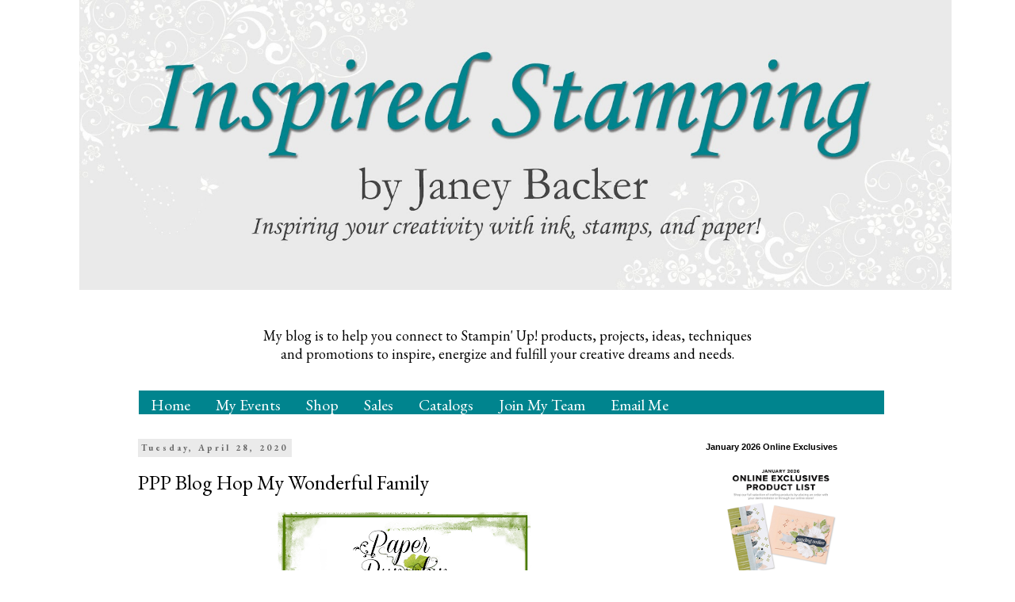

--- FILE ---
content_type: text/html; charset=UTF-8
request_url: https://www.inspiredstamping.com/2020/04/ppp-blog-hop-my-wonderful-family.html
body_size: 30439
content:
<!DOCTYPE html>
<html class='v2' dir='ltr' xmlns='http://www.w3.org/1999/xhtml' xmlns:b='http://www.google.com/2005/gml/b' xmlns:data='http://www.google.com/2005/gml/data' xmlns:expr='http://www.google.com/2005/gml/expr'>
<head>
<link href='https://www.blogger.com/static/v1/widgets/335934321-css_bundle_v2.css' rel='stylesheet' type='text/css'/>
<meta content='bc35ebdd3cc0403a86393851ade81d02' name='p:domain_verify'/>
<meta content='xldadlm2hz1iqkknyrp3p31l7w4wm2' name='facebook-domain-verification'/>
<meta content='width=1100' name='viewport'/>
<meta content='text/html; charset=UTF-8' http-equiv='Content-Type'/>
<meta content='blogger' name='generator'/>
<link href='https://www.inspiredstamping.com/favicon.ico' rel='icon' type='image/x-icon'/>
<link href='https://www.inspiredstamping.com/2020/04/ppp-blog-hop-my-wonderful-family.html' rel='canonical'/>
<link rel="alternate" type="application/atom+xml" title="Inspired Stamping by Janey Backer - Atom" href="https://www.inspiredstamping.com/feeds/posts/default" />
<link rel="alternate" type="application/rss+xml" title="Inspired Stamping by Janey Backer - RSS" href="https://www.inspiredstamping.com/feeds/posts/default?alt=rss" />
<link rel="service.post" type="application/atom+xml" title="Inspired Stamping by Janey Backer - Atom" href="https://www.blogger.com/feeds/2299105976559698684/posts/default" />

<link rel="alternate" type="application/atom+xml" title="Inspired Stamping by Janey Backer - Atom" href="https://www.inspiredstamping.com/feeds/3824367650488921283/comments/default" />
<!--Can't find substitution for tag [blog.ieCssRetrofitLinks]-->
<link href='https://blogger.googleusercontent.com/img/b/R29vZ2xl/AVvXsEhmFx15fAkiOA2DKVabTUMDc6C9qtlPRiRjXTaeQgsi4GTSm2gRK8cvONszJgNeNxC-EyqU-3NENHr7qbbWdEPvC1ZOGj3ygjPvgQIlpduUPstL62CNHSOgdnPfY9wE-tfOdDPSxu8ym8k/s320/pp2POSS.png' rel='image_src'/>
<meta content='https://www.inspiredstamping.com/2020/04/ppp-blog-hop-my-wonderful-family.html' property='og:url'/>
<meta content='PPP Blog Hop My Wonderful Family' property='og:title'/>
<meta content='stamping, handmade greeting cards, papercrafts, Stampin&#39; Up!, gifts, packaging, cardstock, stamps, ribbon, card designs, ink pad, crafts,' property='og:description'/>
<meta content='https://blogger.googleusercontent.com/img/b/R29vZ2xl/AVvXsEhmFx15fAkiOA2DKVabTUMDc6C9qtlPRiRjXTaeQgsi4GTSm2gRK8cvONszJgNeNxC-EyqU-3NENHr7qbbWdEPvC1ZOGj3ygjPvgQIlpduUPstL62CNHSOgdnPfY9wE-tfOdDPSxu8ym8k/w1200-h630-p-k-no-nu/pp2POSS.png' property='og:image'/>
<title>Inspired Stamping by Janey Backer: PPP Blog Hop My Wonderful Family</title>
<style type='text/css'>@font-face{font-family:'EB Garamond';font-style:normal;font-weight:400;font-display:swap;src:url(//fonts.gstatic.com/s/ebgaramond/v32/SlGUmQSNjdsmc35JDF1K5GR4SDk_YAPIlWk.woff2)format('woff2');unicode-range:U+0460-052F,U+1C80-1C8A,U+20B4,U+2DE0-2DFF,U+A640-A69F,U+FE2E-FE2F;}@font-face{font-family:'EB Garamond';font-style:normal;font-weight:400;font-display:swap;src:url(//fonts.gstatic.com/s/ebgaramond/v32/SlGUmQSNjdsmc35JDF1K5GRxSDk_YAPIlWk.woff2)format('woff2');unicode-range:U+0301,U+0400-045F,U+0490-0491,U+04B0-04B1,U+2116;}@font-face{font-family:'EB Garamond';font-style:normal;font-weight:400;font-display:swap;src:url(//fonts.gstatic.com/s/ebgaramond/v32/SlGUmQSNjdsmc35JDF1K5GR5SDk_YAPIlWk.woff2)format('woff2');unicode-range:U+1F00-1FFF;}@font-face{font-family:'EB Garamond';font-style:normal;font-weight:400;font-display:swap;src:url(//fonts.gstatic.com/s/ebgaramond/v32/SlGUmQSNjdsmc35JDF1K5GR2SDk_YAPIlWk.woff2)format('woff2');unicode-range:U+0370-0377,U+037A-037F,U+0384-038A,U+038C,U+038E-03A1,U+03A3-03FF;}@font-face{font-family:'EB Garamond';font-style:normal;font-weight:400;font-display:swap;src:url(//fonts.gstatic.com/s/ebgaramond/v32/SlGUmQSNjdsmc35JDF1K5GR6SDk_YAPIlWk.woff2)format('woff2');unicode-range:U+0102-0103,U+0110-0111,U+0128-0129,U+0168-0169,U+01A0-01A1,U+01AF-01B0,U+0300-0301,U+0303-0304,U+0308-0309,U+0323,U+0329,U+1EA0-1EF9,U+20AB;}@font-face{font-family:'EB Garamond';font-style:normal;font-weight:400;font-display:swap;src:url(//fonts.gstatic.com/s/ebgaramond/v32/SlGUmQSNjdsmc35JDF1K5GR7SDk_YAPIlWk.woff2)format('woff2');unicode-range:U+0100-02BA,U+02BD-02C5,U+02C7-02CC,U+02CE-02D7,U+02DD-02FF,U+0304,U+0308,U+0329,U+1D00-1DBF,U+1E00-1E9F,U+1EF2-1EFF,U+2020,U+20A0-20AB,U+20AD-20C0,U+2113,U+2C60-2C7F,U+A720-A7FF;}@font-face{font-family:'EB Garamond';font-style:normal;font-weight:400;font-display:swap;src:url(//fonts.gstatic.com/s/ebgaramond/v32/SlGUmQSNjdsmc35JDF1K5GR1SDk_YAPI.woff2)format('woff2');unicode-range:U+0000-00FF,U+0131,U+0152-0153,U+02BB-02BC,U+02C6,U+02DA,U+02DC,U+0304,U+0308,U+0329,U+2000-206F,U+20AC,U+2122,U+2191,U+2193,U+2212,U+2215,U+FEFF,U+FFFD;}@font-face{font-family:'EB Garamond';font-style:normal;font-weight:700;font-display:swap;src:url(//fonts.gstatic.com/s/ebgaramond/v32/SlGUmQSNjdsmc35JDF1K5GR4SDk_YAPIlWk.woff2)format('woff2');unicode-range:U+0460-052F,U+1C80-1C8A,U+20B4,U+2DE0-2DFF,U+A640-A69F,U+FE2E-FE2F;}@font-face{font-family:'EB Garamond';font-style:normal;font-weight:700;font-display:swap;src:url(//fonts.gstatic.com/s/ebgaramond/v32/SlGUmQSNjdsmc35JDF1K5GRxSDk_YAPIlWk.woff2)format('woff2');unicode-range:U+0301,U+0400-045F,U+0490-0491,U+04B0-04B1,U+2116;}@font-face{font-family:'EB Garamond';font-style:normal;font-weight:700;font-display:swap;src:url(//fonts.gstatic.com/s/ebgaramond/v32/SlGUmQSNjdsmc35JDF1K5GR5SDk_YAPIlWk.woff2)format('woff2');unicode-range:U+1F00-1FFF;}@font-face{font-family:'EB Garamond';font-style:normal;font-weight:700;font-display:swap;src:url(//fonts.gstatic.com/s/ebgaramond/v32/SlGUmQSNjdsmc35JDF1K5GR2SDk_YAPIlWk.woff2)format('woff2');unicode-range:U+0370-0377,U+037A-037F,U+0384-038A,U+038C,U+038E-03A1,U+03A3-03FF;}@font-face{font-family:'EB Garamond';font-style:normal;font-weight:700;font-display:swap;src:url(//fonts.gstatic.com/s/ebgaramond/v32/SlGUmQSNjdsmc35JDF1K5GR6SDk_YAPIlWk.woff2)format('woff2');unicode-range:U+0102-0103,U+0110-0111,U+0128-0129,U+0168-0169,U+01A0-01A1,U+01AF-01B0,U+0300-0301,U+0303-0304,U+0308-0309,U+0323,U+0329,U+1EA0-1EF9,U+20AB;}@font-face{font-family:'EB Garamond';font-style:normal;font-weight:700;font-display:swap;src:url(//fonts.gstatic.com/s/ebgaramond/v32/SlGUmQSNjdsmc35JDF1K5GR7SDk_YAPIlWk.woff2)format('woff2');unicode-range:U+0100-02BA,U+02BD-02C5,U+02C7-02CC,U+02CE-02D7,U+02DD-02FF,U+0304,U+0308,U+0329,U+1D00-1DBF,U+1E00-1E9F,U+1EF2-1EFF,U+2020,U+20A0-20AB,U+20AD-20C0,U+2113,U+2C60-2C7F,U+A720-A7FF;}@font-face{font-family:'EB Garamond';font-style:normal;font-weight:700;font-display:swap;src:url(//fonts.gstatic.com/s/ebgaramond/v32/SlGUmQSNjdsmc35JDF1K5GR1SDk_YAPI.woff2)format('woff2');unicode-range:U+0000-00FF,U+0131,U+0152-0153,U+02BB-02BC,U+02C6,U+02DA,U+02DC,U+0304,U+0308,U+0329,U+2000-206F,U+20AC,U+2122,U+2191,U+2193,U+2212,U+2215,U+FEFF,U+FFFD;}</style>
<style id='page-skin-1' type='text/css'><!--
/*
Blogger Template Style
Name:     Simple
Designer: Blogger
URL:      www.blogger.com
----------------------------------------------- */
/* Variable definitions
====================
<Variable name="keycolor" description="Main Color" type="color" default="#66bbdd"/>
<Group description="Page Text" selector="body">
<Variable name="body.font" description="Font" type="font"
default="normal normal 12px Arial, Tahoma, Helvetica, FreeSans, sans-serif"/>
<Variable name="body.text.color" description="Text Color" type="color" default="#222222"/>
</Group>
<Group description="Backgrounds" selector=".body-fauxcolumns-outer">
<Variable name="body.background.color" description="Outer Background" type="color" default="#66bbdd"/>
<Variable name="content.background.color" description="Main Background" type="color" default="#ffffff"/>
<Variable name="header.background.color" description="Header Background" type="color" default="transparent"/>
</Group>
<Group description="Links" selector=".main-outer">
<Variable name="link.color" description="Link Color" type="color" default="#2288bb"/>
<Variable name="link.visited.color" description="Visited Color" type="color" default="#888888"/>
<Variable name="link.hover.color" description="Hover Color" type="color" default="#33aaff"/>
</Group>
<Group description="Blog Title" selector=".header h1">
<Variable name="header.font" description="Font" type="font"
default="normal normal 60px Arial, Tahoma, Helvetica, FreeSans, sans-serif"/>
<Variable name="header.text.color" description="Title Color" type="color" default="#3399bb" />
</Group>
<Group description="Blog Description" selector=".header .description">
<Variable name="description.text.color" description="Description Color" type="color"
default="#777777" />
</Group>
<Group description="Tabs Text" selector=".tabs-inner .widget li a">
<Variable name="tabs.font" description="Font" type="font"
default="normal normal 14px Arial, Tahoma, Helvetica, FreeSans, sans-serif"/>
<Variable name="tabs.text.color" description="Text Color" type="color" default="#999999"/>
<Variable name="tabs.selected.text.color" description="Selected Color" type="color" default="#000000"/>
</Group>
<Group description="Tabs Background" selector=".tabs-outer .PageList">
<Variable name="tabs.background.color" description="Background Color" type="color" default="#f5f5f5"/>
<Variable name="tabs.selected.background.color" description="Selected Color" type="color" default="#eeeeee"/>
</Group>
<Group description="Post Title" selector="h3.post-title, .comments h4">
<Variable name="post.title.font" description="Font" type="font"
default="normal normal 22px Arial, Tahoma, Helvetica, FreeSans, sans-serif"/>
</Group>
<Group description="Date Header" selector=".date-header">
<Variable name="date.header.color" description="Text Color" type="color"
default="#000000"/>
<Variable name="date.header.background.color" description="Background Color" type="color"
default="transparent"/>
<Variable name="date.header.font" description="Text Font" type="font"
default="normal bold 11px Arial, Tahoma, Helvetica, FreeSans, sans-serif"/>
<Variable name="date.header.padding" description="Date Header Padding" type="string" default="inherit"/>
<Variable name="date.header.letterspacing" description="Date Header Letter Spacing" type="string" default="inherit"/>
<Variable name="date.header.margin" description="Date Header Margin" type="string" default="inherit"/>
</Group>
<Group description="Post Footer" selector=".post-footer">
<Variable name="post.footer.text.color" description="Text Color" type="color" default="#666666"/>
<Variable name="post.footer.background.color" description="Background Color" type="color"
default="#f9f9f9"/>
<Variable name="post.footer.border.color" description="Shadow Color" type="color" default="#eeeeee"/>
</Group>
<Group description="Gadgets" selector="h2">
<Variable name="widget.title.font" description="Title Font" type="font"
default="normal bold 11px Arial, Tahoma, Helvetica, FreeSans, sans-serif"/>
<Variable name="widget.title.text.color" description="Title Color" type="color" default="#000000"/>
<Variable name="widget.alternate.text.color" description="Alternate Color" type="color" default="#999999"/>
</Group>
<Group description="Images" selector=".main-inner">
<Variable name="image.background.color" description="Background Color" type="color" default="#ffffff"/>
<Variable name="image.border.color" description="Border Color" type="color" default="#eeeeee"/>
<Variable name="image.text.color" description="Caption Text Color" type="color" default="#000000"/>
</Group>
<Group description="Accents" selector=".content-inner">
<Variable name="body.rule.color" description="Separator Line Color" type="color" default="#eeeeee"/>
<Variable name="tabs.border.color" description="Tabs Border Color" type="color" default="transparent"/>
</Group>
<Variable name="body.background" description="Body Background" type="background"
color="#ffffff" default="$(color) none repeat scroll top left"/>
<Variable name="body.background.override" description="Body Background Override" type="string" default=""/>
<Variable name="body.background.gradient.cap" description="Body Gradient Cap" type="url"
default="url(https://resources.blogblog.com/blogblog/data/1kt/simple/gradients_light.png)"/>
<Variable name="body.background.gradient.tile" description="Body Gradient Tile" type="url"
default="url(https://resources.blogblog.com/blogblog/data/1kt/simple/body_gradient_tile_light.png)"/>
<Variable name="content.background.color.selector" description="Content Background Color Selector" type="string" default=".content-inner"/>
<Variable name="content.padding" description="Content Padding" type="length" default="10px" min="0" max="100px"/>
<Variable name="content.padding.horizontal" description="Content Horizontal Padding" type="length" default="10px" min="0" max="100px"/>
<Variable name="content.shadow.spread" description="Content Shadow Spread" type="length" default="40px" min="0" max="100px"/>
<Variable name="content.shadow.spread.webkit" description="Content Shadow Spread (WebKit)" type="length" default="5px" min="0" max="100px"/>
<Variable name="content.shadow.spread.ie" description="Content Shadow Spread (IE)" type="length" default="10px" min="0" max="100px"/>
<Variable name="main.border.width" description="Main Border Width" type="length" default="0" min="0" max="10px"/>
<Variable name="header.background.gradient" description="Header Gradient" type="url" default="none"/>
<Variable name="header.shadow.offset.left" description="Header Shadow Offset Left" type="length" default="-1px" min="-50px" max="50px"/>
<Variable name="header.shadow.offset.top" description="Header Shadow Offset Top" type="length" default="-1px" min="-50px" max="50px"/>
<Variable name="header.shadow.spread" description="Header Shadow Spread" type="length" default="1px" min="0" max="100px"/>
<Variable name="header.padding" description="Header Padding" type="length" default="30px" min="0" max="100px"/>
<Variable name="header.border.size" description="Header Border Size" type="length" default="1px" min="0" max="10px"/>
<Variable name="header.bottom.border.size" description="Header Bottom Border Size" type="length" default="1px" min="0" max="10px"/>
<Variable name="header.border.horizontalsize" description="Header Horizontal Border Size" type="length" default="0" min="0" max="10px"/>
<Variable name="description.text.size" description="Description Text Size" type="string" default="140%"/>
<Variable name="tabs.margin.top" description="Tabs Margin Top" type="length" default="0" min="0" max="100px"/>
<Variable name="tabs.margin.side" description="Tabs Side Margin" type="length" default="30px" min="0" max="100px"/>
<Variable name="tabs.background.gradient" description="Tabs Background Gradient" type="url"
default="url(https://resources.blogblog.com/blogblog/data/1kt/simple/gradients_light.png)"/>
<Variable name="tabs.border.width" description="Tabs Border Width" type="length" default="1px" min="0" max="10px"/>
<Variable name="tabs.bevel.border.width" description="Tabs Bevel Border Width" type="length" default="1px" min="0" max="10px"/>
<Variable name="post.margin.bottom" description="Post Bottom Margin" type="length" default="25px" min="0" max="100px"/>
<Variable name="image.border.small.size" description="Image Border Small Size" type="length" default="2px" min="0" max="10px"/>
<Variable name="image.border.large.size" description="Image Border Large Size" type="length" default="5px" min="0" max="10px"/>
<Variable name="page.width.selector" description="Page Width Selector" type="string" default=".region-inner"/>
<Variable name="page.width" description="Page Width" type="string" default="auto"/>
<Variable name="main.section.margin" description="Main Section Margin" type="length" default="15px" min="0" max="100px"/>
<Variable name="main.padding" description="Main Padding" type="length" default="15px" min="0" max="100px"/>
<Variable name="main.padding.top" description="Main Padding Top" type="length" default="30px" min="0" max="100px"/>
<Variable name="main.padding.bottom" description="Main Padding Bottom" type="length" default="30px" min="0" max="100px"/>
<Variable name="paging.background"
color="#ffffff"
description="Background of blog paging area" type="background"
default="transparent none no-repeat scroll top center"/>
<Variable name="footer.bevel" description="Bevel border length of footer" type="length" default="0" min="0" max="10px"/>
<Variable name="mobile.background.overlay" description="Mobile Background Overlay" type="string"
default="transparent none repeat scroll top left"/>
<Variable name="mobile.background.size" description="Mobile Background Size" type="string" default="auto"/>
<Variable name="mobile.button.color" description="Mobile Button Color" type="color" default="#ffffff" />
<Variable name="startSide" description="Side where text starts in blog language" type="automatic" default="left"/>
<Variable name="endSide" description="Side where text ends in blog language" type="automatic" default="right"/>
*/
/* Content
----------------------------------------------- */
body {
font: normal normal 14px EB Garamond;
color: #000000;
background: #ffffff none repeat scroll top left;
padding: 0 0 0 0;
}
html body .region-inner {
min-width: 0;
max-width: 100%;
width: auto;
}
h2 {
font-size: 22px;
}
a:link {
text-decoration:none;
color: #00848e;
}
a:visited {
text-decoration:none;
color: #00b0bd;
}
a:hover {
text-decoration:underline;
color: #00848e;
}
.body-fauxcolumn-outer .fauxcolumn-inner {
background: transparent none repeat scroll top left;
_background-image: none;
}
.body-fauxcolumn-outer .cap-top {
position: absolute;
z-index: 1;
height: 400px;
width: 100%;
}
.body-fauxcolumn-outer .cap-top .cap-left {
width: 100%;
background: transparent none repeat-x scroll top left;
_background-image: none;
}
.content-outer {
-moz-box-shadow: 0 0 0 rgba(0, 0, 0, .15);
-webkit-box-shadow: 0 0 0 rgba(0, 0, 0, .15);
-goog-ms-box-shadow: 0 0 0 #333333;
box-shadow: 0 0 0 rgba(0, 0, 0, .15);
margin-bottom: 1px;
}
.content-inner {
padding: 10px 40px;
}
.content-inner {
background-color: #ffffff;
}
/* Header
----------------------------------------------- */
.header-outer {
background: transparent none repeat-x scroll 0 -400px;
_background-image: none;
}
.Header h1 {
font: normal normal 40px 'Trebuchet MS',Trebuchet,Verdana,sans-serif;
color: #19557f;
text-shadow: 0 0 0 rgba(0, 0, 0, .2);
}
.Header h1 a {
color: #19557f;
}
.Header .description {
font-size: 18px;
color: #ff8832;
}
.header-inner .Header .titlewrapper {
padding: 22px 0;
}
.header-inner .Header .descriptionwrapper {
padding: 0 0;
}
/* Tabs
----------------------------------------------- */
.tabs-inner .section:first-child {
border-top: 0 solid #dddddd;
}
.tabs-inner .section:first-child ul {
margin-top: -1px;
border-top: 1px solid #dddddd;
border-left: 1px solid #dddddd;
border-right: 1px solid #dddddd;
}
.tabs-inner .widget ul {
background: transparent none repeat-x scroll 0 -800px;
_background-image: none;
border-bottom: 1px solid #dddddd;
margin-top: 0;
margin-left: -30px;
margin-right: -30px;
}
.tabs-inner .widget li a {
display: inline-block;
padding: .6em 1em;
font: normal normal 20px EB Garamond;
color: #000000;
border-left: 1px solid #ffffff;
border-right: 1px solid #dddddd;
}
.tabs-inner .widget li:first-child a {
border-left: none;
}
.tabs-inner .widget li.selected a, .tabs-inner .widget li a:hover {
color: #000000;
background-color: #eeeeee;
text-decoration: none;
}
/* Columns
----------------------------------------------- */
.main-outer {
border-top: 0 solid transparent;
}
.fauxcolumn-left-outer .fauxcolumn-inner {
border-right: 1px solid transparent;
}
.fauxcolumn-right-outer .fauxcolumn-inner {
border-left: 1px solid transparent;
}
/* Headings
----------------------------------------------- */
div.widget > h2,
div.widget h2.title {
margin: 0 0 1em 0;
font: normal bold 11px 'Trebuchet MS',Trebuchet,Verdana,sans-serif;
color: #000000;
}
/* Widgets
----------------------------------------------- */
.widget .zippy {
color: #999999;
text-shadow: 2px 2px 1px rgba(0, 0, 0, .1);
}
.widget .popular-posts ul {
list-style: none;
}
/* Posts
----------------------------------------------- */
h2.date-header {
font: normal bold 11px EB Garamond;
}
.date-header span {
background-color: #eaeaea;
color: #666666;
padding: 0.4em;
letter-spacing: 3px;
margin: inherit;
}
.main-inner {
padding-top: 35px;
padding-bottom: 65px;
}
.main-inner .column-center-inner {
padding: 0 0;
}
.main-inner .column-center-inner .section {
margin: 0 1em;
}
.post {
margin: 0 0 45px 0;
}
h3.post-title, .comments h4 {
font: normal normal 26px EB Garamond;
margin: .75em 0 0;
}
.post-body {
font-size: 110%;
line-height: 1.4;
position: relative;
}
.post-body img, .post-body .tr-caption-container, .Profile img, .Image img,
.BlogList .item-thumbnail img {
padding: 2px;
background: #ffffff;
border: 1px solid #ffffff;
-moz-box-shadow: 1px 1px 5px rgba(0, 0, 0, .1);
-webkit-box-shadow: 1px 1px 5px rgba(0, 0, 0, .1);
box-shadow: 1px 1px 5px rgba(0, 0, 0, .1);
}
.post-body img, .post-body .tr-caption-container {
padding: 5px;
}
.post-body .tr-caption-container {
color: #666666;
}
.post-body .tr-caption-container img {
padding: 0;
background: transparent;
border: none;
-moz-box-shadow: 0 0 0 rgba(0, 0, 0, .1);
-webkit-box-shadow: 0 0 0 rgba(0, 0, 0, .1);
box-shadow: 0 0 0 rgba(0, 0, 0, .1);
}
.post-header {
margin: 0 0 1.5em;
line-height: 1.6;
font-size: 90%;
}
.post-footer {
margin: 20px -2px 0;
padding: 5px 10px;
color: #666666;
background-color: #eaeaea;
border-bottom: 1px solid #ffffff;
line-height: 1.6;
font-size: 90%;
}
#comments .comment-author {
padding-top: 1.5em;
border-top: 1px solid transparent;
background-position: 0 1.5em;
}
#comments .comment-author:first-child {
padding-top: 0;
border-top: none;
}
.avatar-image-container {
margin: .2em 0 0;
}
#comments .avatar-image-container img {
border: 1px solid #ffffff;
}
/* Comments
----------------------------------------------- */
.comments .comments-content .icon.blog-author {
background-repeat: no-repeat;
background-image: url([data-uri]);
}
.comments .comments-content .loadmore a {
border-top: 1px solid #999999;
border-bottom: 1px solid #999999;
}
.comments .comment-thread.inline-thread {
background-color: #eaeaea;
}
.comments .continue {
border-top: 2px solid #999999;
}
/* Accents
---------------------------------------------- */
.section-columns td.columns-cell {
border-left: 1px solid transparent;
}
.blog-pager {
background: transparent url(//www.blogblog.com/1kt/simple/paging_dot.png) repeat-x scroll top center;
}
.blog-pager-older-link, .home-link,
.blog-pager-newer-link {
background-color: #ffffff;
padding: 5px;
}
.footer-outer {
border-top: 1px dashed #bbbbbb;
}
/* Mobile
----------------------------------------------- */
body.mobile  {
background-size: auto;
}
.mobile .body-fauxcolumn-outer {
background: transparent none repeat scroll top left;
}
.mobile .body-fauxcolumn-outer .cap-top {
background-size: 100% auto;
}
.mobile .content-outer {
-webkit-box-shadow: 0 0 3px rgba(0, 0, 0, .15);
box-shadow: 0 0 3px rgba(0, 0, 0, .15);
}
.mobile .tabs-inner .widget ul {
margin-left: 0;
margin-right: 0;
}
.mobile .post {
margin: 0;
}
.mobile .main-inner .column-center-inner .section {
margin: 0;
}
.mobile .date-header span {
padding: 0.1em 10px;
margin: 0 -10px;
}
.mobile h3.post-title {
margin: 0;
}
.mobile .blog-pager {
background: transparent none no-repeat scroll top center;
}
.mobile .footer-outer {
border-top: none;
}
.mobile .main-inner, .mobile .footer-inner {
background-color: #ffffff;
}
.mobile-index-contents {
color: #000000;
}
.mobile-link-button {
background-color: #00848e;
}
.mobile-link-button a:link, .mobile-link-button a:visited {
color: #ffffff;
}
.mobile .tabs-inner .section:first-child {
border-top: none;
}
.mobile .tabs-inner .PageList .widget-content {
background-color: #eeeeee;
color: #000000;
border-top: 1px solid #dddddd;
border-bottom: 1px solid #dddddd;
}
.mobile .tabs-inner .PageList .widget-content .pagelist-arrow {
border-left: 1px solid #dddddd;
}
#HTML2 {
margin-top: -20px;
margin-left: -4px;
}
#Image1_img {
margin-left: 28px;
}
#HTML3 {
margin-top: -20px;
margin-left: -4px;
}
.header-inner .widget{margin-left:-60px;margin-right:-90px}
.Header h1{margin-bottom:0px}
.header-inner .Header .titlewrapper { padding: 0px 0px; }
.header-inner .Header .descriptionwrapper { padding: 0 0px; }
.Header .description{margin:0em 0 0px;padding:0 0px}
#header-inner {
margin-top: -40px;
}
.post-body img, .post-body .tr-caption-container, .Profile img, .Image img,
.BlogList .item-thumbnail img {
padding: 0 !important;
border: none !important;
background: none !important;
-moz-box-shadow: 0px 0px 0px transparent !important;
-webkit-box-shadow: 0px 0px 0px transparent !important;
box-shadow: 0px 0px 0px transparent !important;
}
#vicnav {
background:#00848e;
height: 30px;
width: 940px;
clear: both;
overflow: hidden;
margin-top: 35px;
margin-left: -15px;
border: none;
padding: 0 0 0 0px;
}
#vicnav ul {
float: left;
width: 100%;
height: 30px;
}
#vicnav li {
float: left;
list-style-type: none;
}
#vicnav li a {
height: 30px;
background:#00848e;
color: #ffffff;
display: block;
font-size: 14px Georgia;
padding: 5px 17px 5px 15px;
position: relative;
text-decoration: none;
border: 2px #fff;
}
#vicnav li a:hover {
background:#00adba;
color: #fff;
}
#vicnav li li a {
background: none;
background-color: #00848e;
border: none;
color: #fff;
font-size: 12px;
align: middle;
position: relative;
text-transform: none;
width: 170px;
height: 30px;
}
#vicnav li li a:hover {
background: none;
background-color: #00adba;
width: 185px;
height: 30px;
}
#vicnav li ul {
height: auto;
left: -9999px;
margin: -10px 0 0 -1px;
position: absolute;
width: 185px;
z-index: 10000;
}
#vicnav li:hover ul {
left: auto;
}
--></style>
<style id='template-skin-1' type='text/css'><!--
body {
min-width: 1040px;
}
.content-outer, .content-fauxcolumn-outer, .region-inner {
min-width: 1040px;
max-width: 1040px;
_width: 1040px;
}
.main-inner .columns {
padding-left: 0px;
padding-right: 260px;
}
.main-inner .fauxcolumn-center-outer {
left: 0px;
right: 260px;
/* IE6 does not respect left and right together */
_width: expression(this.parentNode.offsetWidth -
parseInt("0px") -
parseInt("260px") + 'px');
}
.main-inner .fauxcolumn-left-outer {
width: 0px;
}
.main-inner .fauxcolumn-right-outer {
width: 260px;
}
.main-inner .column-left-outer {
width: 0px;
right: 100%;
margin-left: -0px;
}
.main-inner .column-right-outer {
width: 260px;
margin-right: -260px;
}
#layout {
min-width: 0;
}
#layout .content-outer {
min-width: 0;
width: 800px;
}
#layout .region-inner {
min-width: 0;
width: auto;
}
--></style>
<link href='https://www.blogger.com/dyn-css/authorization.css?targetBlogID=2299105976559698684&amp;zx=07633090-53ca-478e-b468-c6a2f63c7d7e' media='none' onload='if(media!=&#39;all&#39;)media=&#39;all&#39;' rel='stylesheet'/><noscript><link href='https://www.blogger.com/dyn-css/authorization.css?targetBlogID=2299105976559698684&amp;zx=07633090-53ca-478e-b468-c6a2f63c7d7e' rel='stylesheet'/></noscript>
<meta name='google-adsense-platform-account' content='ca-host-pub-1556223355139109'/>
<meta name='google-adsense-platform-domain' content='blogspot.com'/>

<!-- data-ad-client=ca-pub-7981829692921327 -->

</head>
<body class='loading'>
<div class='navbar no-items section' id='navbar'>
</div>
<div class='body-fauxcolumns'>
<div class='fauxcolumn-outer body-fauxcolumn-outer'>
<div class='cap-top'>
<div class='cap-left'></div>
<div class='cap-right'></div>
</div>
<div class='fauxborder-left'>
<div class='fauxborder-right'></div>
<div class='fauxcolumn-inner'>
</div>
</div>
<div class='cap-bottom'>
<div class='cap-left'></div>
<div class='cap-right'></div>
</div>
</div>
</div>
<div class='content'>
<div class='content-fauxcolumns'>
<div class='fauxcolumn-outer content-fauxcolumn-outer'>
<div class='cap-top'>
<div class='cap-left'></div>
<div class='cap-right'></div>
</div>
<div class='fauxborder-left'>
<div class='fauxborder-right'></div>
<div class='fauxcolumn-inner'>
</div>
</div>
<div class='cap-bottom'>
<div class='cap-left'></div>
<div class='cap-right'></div>
</div>
</div>
</div>
<div class='content-outer'>
<div class='content-cap-top cap-top'>
<div class='cap-left'></div>
<div class='cap-right'></div>
</div>
<div class='fauxborder-left content-fauxborder-left'>
<div class='fauxborder-right content-fauxborder-right'></div>
<div class='content-inner'>
<header>
<div class='header-outer'>
<div class='header-cap-top cap-top'>
<div class='cap-left'></div>
<div class='cap-right'></div>
</div>
<div class='fauxborder-left header-fauxborder-left'>
<div class='fauxborder-right header-fauxborder-right'></div>
<div class='region-inner header-inner'>
<div class='header section' id='header'><div class='widget Header' data-version='1' id='Header1'>
<div id='header-inner'>
<a href='https://www.inspiredstamping.com/' style='display: block'>
<img alt='Inspired Stamping by Janey Backer' height='auto' id='Header1_headerimg' src='https://blogger.googleusercontent.com/img/a/AVvXsEjYesX--I3GLgcnD3995Pe1222Pgx_hAFNjhM2R-69JOYTr4Jy78NHbDHEyzMwi3VzvZd3f6Tjs65e1oersYOGnvPFi24rM80BIG0SIkkEqUsieDUB8VhoIPmfzJFvSXDT4sulOcGj2nF_rWapolgKBxYWKoCn-nwAIs414KbNIDkJ2K46l1RCJAXjGn9U=s1600' style='display: block' width='1100px'/>
</a>
</div>
</div></div>
</div>
</div>
<div class='header-cap-bottom cap-bottom'>
<div class='cap-left'></div>
<div class='cap-right'></div>
</div>
</div>
</header>
<div class='tabs-outer'>
<div class='tabs-cap-top cap-top'>
<div class='cap-left'></div>
<div class='cap-right'></div>
</div>
<div class='fauxborder-left tabs-fauxborder-left'>
<div class='fauxborder-right tabs-fauxborder-right'></div>
<div class='region-inner tabs-inner'>
<div class='tabs section' id='crosscol'><div class='widget Text' data-version='1' id='Text2'>
<div class='widget-content'>
<center><style type="text/css"> p.p1 {margin: 0.0px 0.0px 0.0px 0.0px; line-height: 22.0px; font: 18.0px EB Garamond; color: #000000; -webkit-text-stroke: #ff8832; background-color: #ffffff} span.s1 {font-kerning: none} </style>   <p class="p1"><span class="s1"><br /></span></p><p class="p1"><span class="s1"><br /></span></p><p class="p1"><span class="s1">My blog is to help you connect to Stampin' Up! products, projects, ideas, techniques</span></p><p class="p1"><span class="s1">and promotions to inspire, </span><span style="text-align: left;font-size:100%;">energize and fulfill your creative dreams and needs.</span></p></center>
</div>
<div class='clear'></div>
</div></div>
<div class='tabs section' id='crosscol-overflow'><div class='widget HTML' data-version='1' id='HTML4'>
<div class='widget-content'>
<ul id="vicnav">
    <li><a href="http://www.inspiredstamping.blogspot.com/">Home</a></li>
    <li><a href="https://janeybacker.stampinup.net/#pwp_published_events_widget_section">My Events</a></li>
    <li><a href="http://www.stampinup.com/ECWeb/default.aspx?dbwsdemoid=2134576">Shop</a></li>
    <li><a href="&#8220;&#8221;">Sales</a>
        <ul>
            <li><a href="https://www.stampinup.com/categories/sales-specials/clearance?dbwsdemoid=2134576">Clearance Rack</a></li>
            <li><a href="https://www.stampinup.com/categories/shop-products/featured-products/bundled-savings?dbwsdemoid=2134576">Bundles</a></li>
            <li><a href="https://www.stampinup.com/catalogs/digital-catalogues?demoid=2134576">Stampin&#8217; Rewards</a></li>
        </ul>
    </li>
    <li><a href="&#8220;&#8221;">Catalogs</a>
        <ul>
            <li><a href="https://www.stampinup.com/catalogs/digital-catalogues">Digital Catalogs</a></li>
        </ul>
    </li>
    <li><a href="http://www.inspiredstamping.blogspot.com/p/join-my-team.html">Join My Team</a>
        <ul>
            <li><a href="http://www.inspiredstamping.com/p/join-my-team.html">The Demonstrator Opportunity</a></li>
            <li><a href="http://inspiredstamping.blogspot.com/p/what-kind-ofdemonstrator-would-you-be.html">What Kind of Demonstrator Would You Be?</a></li>
        </ul>
    </li>
    <li><a href="mailto:janey.backer@gmail.com">Email Me</a></li>
</ul>
</div>
<div class='clear'></div>
</div></div>
</div>
</div>
<div class='tabs-cap-bottom cap-bottom'>
<div class='cap-left'></div>
<div class='cap-right'></div>
</div>
</div>
<div class='main-outer'>
<div class='main-cap-top cap-top'>
<div class='cap-left'></div>
<div class='cap-right'></div>
</div>
<div class='fauxborder-left main-fauxborder-left'>
<div class='fauxborder-right main-fauxborder-right'></div>
<div class='region-inner main-inner'>
<div class='columns fauxcolumns'>
<div class='fauxcolumn-outer fauxcolumn-center-outer'>
<div class='cap-top'>
<div class='cap-left'></div>
<div class='cap-right'></div>
</div>
<div class='fauxborder-left'>
<div class='fauxborder-right'></div>
<div class='fauxcolumn-inner'>
</div>
</div>
<div class='cap-bottom'>
<div class='cap-left'></div>
<div class='cap-right'></div>
</div>
</div>
<div class='fauxcolumn-outer fauxcolumn-left-outer'>
<div class='cap-top'>
<div class='cap-left'></div>
<div class='cap-right'></div>
</div>
<div class='fauxborder-left'>
<div class='fauxborder-right'></div>
<div class='fauxcolumn-inner'>
</div>
</div>
<div class='cap-bottom'>
<div class='cap-left'></div>
<div class='cap-right'></div>
</div>
</div>
<div class='fauxcolumn-outer fauxcolumn-right-outer'>
<div class='cap-top'>
<div class='cap-left'></div>
<div class='cap-right'></div>
</div>
<div class='fauxborder-left'>
<div class='fauxborder-right'></div>
<div class='fauxcolumn-inner'>
</div>
</div>
<div class='cap-bottom'>
<div class='cap-left'></div>
<div class='cap-right'></div>
</div>
</div>
<!-- corrects IE6 width calculation -->
<div class='columns-inner'>
<div class='column-center-outer'>
<div class='column-center-inner'>
<div class='main section' id='main'><div class='widget Blog' data-version='1' id='Blog1'>
<div class='blog-posts hfeed'>

          <div class="date-outer">
        
<h2 class='date-header'><span>Tuesday, April 28, 2020</span></h2>

          <div class="date-posts">
        
<div class='post-outer'>
<div class='post hentry' itemprop='blogPost' itemscope='itemscope' itemtype='http://schema.org/BlogPosting'>
<meta content='https://blogger.googleusercontent.com/img/b/R29vZ2xl/AVvXsEhmFx15fAkiOA2DKVabTUMDc6C9qtlPRiRjXTaeQgsi4GTSm2gRK8cvONszJgNeNxC-EyqU-3NENHr7qbbWdEPvC1ZOGj3ygjPvgQIlpduUPstL62CNHSOgdnPfY9wE-tfOdDPSxu8ym8k/s320/pp2POSS.png' itemprop='image_url'/>
<meta content='2299105976559698684' itemprop='blogId'/>
<meta content='3824367650488921283' itemprop='postId'/>
<a name='3824367650488921283'></a>
<h3 class='post-title entry-title' itemprop='name'>
PPP Blog Hop My Wonderful Family
</h3>
<div class='post-header'>
<div class='post-header-line-1'></div>
</div>
<div class='post-body entry-content' id='post-body-3824367650488921283' itemprop='description articleBody'>
<div class="separator" style="clear: both; text-align: center;">
<a href="https://blogger.googleusercontent.com/img/b/R29vZ2xl/AVvXsEhmFx15fAkiOA2DKVabTUMDc6C9qtlPRiRjXTaeQgsi4GTSm2gRK8cvONszJgNeNxC-EyqU-3NENHr7qbbWdEPvC1ZOGj3ygjPvgQIlpduUPstL62CNHSOgdnPfY9wE-tfOdDPSxu8ym8k/s1600/pp2POSS.png" imageanchor="1" style="margin-left: 1em; margin-right: 1em;"><span style="font-size: large;"><img border="0" data-original-height="1200" data-original-width="1600" height="240" src="https://blogger.googleusercontent.com/img/b/R29vZ2xl/AVvXsEhmFx15fAkiOA2DKVabTUMDc6C9qtlPRiRjXTaeQgsi4GTSm2gRK8cvONszJgNeNxC-EyqU-3NENHr7qbbWdEPvC1ZOGj3ygjPvgQIlpduUPstL62CNHSOgdnPfY9wE-tfOdDPSxu8ym8k/s320/pp2POSS.png" width="320" /></span></a></div>
<div style="text-align: center;">
<span style="font-size: large;"><br /></span></div>
<div style="text-align: center;">
<span style="font-size: large;">Hello my crafty friends!&nbsp; Welcome to our&nbsp;</span><span style="font-size: large;">Paper Pumpkin</span><span style="font-size: large;">&nbsp;Possibilities Blog Hop where we explore all sort of alternate design possibilities with our monthly craft kit.</span></div>
<div style="text-align: center;">
<span style="font-size: large;"><br /></span></div>
<div style="text-align: center;">
<span style="font-size: large;">April's kit is "My Wonderful Family" which included 2 designs for full size cards.</span></div>
<div style="text-align: center;">
<span style="font-size: large;"><br /></span></div>
<div class="separator" style="clear: both; text-align: center;">
<a href="https://blogger.googleusercontent.com/img/b/R29vZ2xl/AVvXsEguCwpBZakIl0PBkWcXqS1mffaAD3RK9iqkFlejtiFhO02-3JIEtCYyOflcMz8Ha_9yPmBlp-ziJXZ4e3w1D8VvcQiEglj5ldDc89wOpPShBQ9LcM7hb3Qt6t9-FgmeCCrw8_vSyNS0ZKU/s1600/94489893_2575278046063395_4383243253483307008_n.jpg" imageanchor="1" style="margin-left: 1em; margin-right: 1em;"><img border="0" data-original-height="315" data-original-width="828" height="242" src="https://blogger.googleusercontent.com/img/b/R29vZ2xl/AVvXsEguCwpBZakIl0PBkWcXqS1mffaAD3RK9iqkFlejtiFhO02-3JIEtCYyOflcMz8Ha_9yPmBlp-ziJXZ4e3w1D8VvcQiEglj5ldDc89wOpPShBQ9LcM7hb3Qt6t9-FgmeCCrw8_vSyNS0ZKU/s640/94489893_2575278046063395_4383243253483307008_n.jpg" width="640" /></a></div>
<div style="text-align: center;">
<span style="font-size: large;"><br /></span></div>
<div style="text-align: center;">
<span style="font-size: large;">I used the stamps to make my card design on Whisper White card stock.&nbsp; This sentiment seems like a lovely greeting for an anniversary card.&nbsp; So I put two of the die cut birds in the tree to represent a husband and wife.</span></div>
<div style="text-align: center;">
<span style="font-size: large;"><br /></span></div>
<div class="separator" style="clear: both; text-align: center;">
<a href="https://blogger.googleusercontent.com/img/b/R29vZ2xl/AVvXsEipgIuovLoNKFz9etlPlb1wWX-IzLuI4I3Fc_O7JgtgFFv7gqBp5XFd5hD7PSbNTW75JtlH6Ykcs4a0A5l79dMtsKJYo2EK7lMebkXgxJPlABZLfQU0qS3rCnY0bKzgRDIpZ-4ezUeCsKw/s1600/Backer04PPP.jpg" imageanchor="1" style="margin-left: 1em; margin-right: 1em;"><span style="font-size: large;"><img border="0" data-original-height="1425" data-original-width="1600" height="569" src="https://blogger.googleusercontent.com/img/b/R29vZ2xl/AVvXsEipgIuovLoNKFz9etlPlb1wWX-IzLuI4I3Fc_O7JgtgFFv7gqBp5XFd5hD7PSbNTW75JtlH6Ykcs4a0A5l79dMtsKJYo2EK7lMebkXgxJPlABZLfQU0qS3rCnY0bKzgRDIpZ-4ezUeCsKw/s640/Backer04PPP.jpg" width="640" /></span></a></div>
<div style="text-align: center;">
<br /></div>
<div class="separator" style="clear: both; text-align: center;">
<span style="font-size: large;">I'm super fond of cherry blossoms so I used my Stampin' Blends Light and Dark Flirty Flamingo to color my pearls as blossoms.</span></div>
<div style="text-align: center;">
<br /></div>
<div class="separator" style="clear: both; text-align: center;">
<a href="https://blogger.googleusercontent.com/img/b/R29vZ2xl/AVvXsEh_bUW3QLUmwcHnVJTeosiCDJyFL6lWUDghp0hAVv98smlQ1QSds8g_yt5ijKq8NjJNZ8CFucF0maqJymp-KJ4m7XySA1MA-w0CjNgMVz65iI8FlvcvGDRbE_8FW1XV1FiAKvrsrQtaudE/s1600/IMG_0648.jpeg" imageanchor="1" style="margin-left: 1em; margin-right: 1em;"><span style="font-size: large;"><img border="0" data-original-height="1200" data-original-width="1600" height="240" src="https://blogger.googleusercontent.com/img/b/R29vZ2xl/AVvXsEh_bUW3QLUmwcHnVJTeosiCDJyFL6lWUDghp0hAVv98smlQ1QSds8g_yt5ijKq8NjJNZ8CFucF0maqJymp-KJ4m7XySA1MA-w0CjNgMVz65iI8FlvcvGDRbE_8FW1XV1FiAKvrsrQtaudE/s320/IMG_0648.jpeg" width="320" /></span></a></div>
<div style="text-align: center;">
<span style="font-size: large;"><br /></span></div>
<div style="text-align: center;">
<span style="font-size: large;">Here you can see the tiny pearls are darkest, medium-sized&nbsp; pearls are the medium pink, and the large pearls are very pale pink - just like cherry blossoms.</span></div>
<div style="text-align: center;">
<span style="font-size: large;"><br /></span></div>
<div class="separator" style="clear: both; text-align: center;">
<a href="https://blogger.googleusercontent.com/img/b/R29vZ2xl/AVvXsEh0h6mZV4ofsNVnokkyi9BZqScRaAieyV4gcuJYQshYwXX75zZPRairKFa6JftlwmS-8_pJXqeZpMuJ3VGTZj-YyfPsl08UjVG5a1sc2V-Piir82sgsSGTLxAwx06_2wtpZjc9ecIpnb6I/s1600/IMG_0646.jpeg" imageanchor="1" style="margin-left: 1em; margin-right: 1em;"><span style="font-size: large;"><img border="0" data-original-height="1525" data-original-width="1600" height="190" src="https://blogger.googleusercontent.com/img/b/R29vZ2xl/AVvXsEh0h6mZV4ofsNVnokkyi9BZqScRaAieyV4gcuJYQshYwXX75zZPRairKFa6JftlwmS-8_pJXqeZpMuJ3VGTZj-YyfPsl08UjVG5a1sc2V-Piir82sgsSGTLxAwx06_2wtpZjc9ecIpnb6I/s200/IMG_0646.jpeg" width="200" /></span></a></div>
<div style="text-align: center;">
<span style="font-size: large;"><br /></span></div>
<div style="text-align: center;">
<span style="font-size: large;">The leaf branch dies also provided several nice negatives from the sheet.&nbsp; So I used a sponge dauber to color in the shape of the negative to make this background.&nbsp; (I confess I learned this clever trick from my friend Deb!).&nbsp; This turned out to be a fantastic masculine design for Father's Day.&nbsp; What do you think?</span></div>
<div style="text-align: center;">
<span style="font-size: large;"><br /></span></div>
<div class="separator" style="clear: both; text-align: center;">
<a href="https://blogger.googleusercontent.com/img/b/R29vZ2xl/AVvXsEhVR2SMu78PQ-Trh8IgwIdLJWzV9ewTBhnQ_WG2up0A_tm5GmYoe2XXMrs7k-PmwaQMriSSIEui5o0H20_QJbREBwNgtPD1wFfbm1BkcOPgJyxGzbhyphenhyphenhx4g6alruetnM4NFEMKAJTl83ok/s1600/BackerPPP2+%25282%2529.jpg" imageanchor="1" style="margin-left: 1em; margin-right: 1em;"><span style="font-size: large;"><img border="0" data-original-height="1200" data-original-width="1600" height="300" src="https://blogger.googleusercontent.com/img/b/R29vZ2xl/AVvXsEhVR2SMu78PQ-Trh8IgwIdLJWzV9ewTBhnQ_WG2up0A_tm5GmYoe2XXMrs7k-PmwaQMriSSIEui5o0H20_QJbREBwNgtPD1wFfbm1BkcOPgJyxGzbhyphenhyphenhx4g6alruetnM4NFEMKAJTl83ok/s400/BackerPPP2+%25282%2529.jpg" width="400" /></span></a></div>
<div style="text-align: center;">
<span style="font-size: large;"><br /></span></div>
<div style="text-align: center;">
<span style="font-size: large;">I hope that you will enjoy your "My Wonderful Family" Paper Pumpkin kit and blessing your family with happy mail!</span></div>
<div style="text-align: center;">
<span style="font-size: large;"><br /></span></div>
<div style="text-align: center;">
<span style="font-size: large;">Now join me hop over to Elizabeth and explore more design possibilities, click on the Next button below:</span></div>
<div class="separator" style="clear: both; text-align: center;">
<span style="font-size: large;"><a href="http://bit.ly/2RP0hYa"><img border="0" data-original-height="931" data-original-width="1037" height="179" src="https://blogger.googleusercontent.com/img/b/R29vZ2xl/AVvXsEiFt4NfUeulRQeHGWaIbp9WXIE_LmmD3JJlyj-mb4VnlywiGyYrfzdyfWqm3JWgNz3FqAuXbYZoPc9hlzrBbExbOyYoWsgHXYU1-XyZsy3n8NvFTLe3-lc84S1bnuY1KaLKwiwrkY0Q3_o/s200/pparrow.jpeg" width="200" /></a></span></div>
<div class="separator" style="clear: both; text-align: center;">
<span style="font-size: large;">SOLD OUT - the May Paper Pumpkin subscriptions have sold out, demand was super high and as my kids would say: "you snooze, you lose!"&nbsp; Be ready on May 11th to activate your subscription&nbsp;for the June kit - don't miss out!</span></div>
<div class="separator" style="clear: both; text-align: center;">
<span style="font-size: large;"><br /></span></div>
<div class="separator" style="clear: both; text-align: center;">
<a href="https://blogger.googleusercontent.com/img/b/R29vZ2xl/AVvXsEg_p6lJWK52Xj3YE2diws2b4iDb0YibZujgRy_Fs0d_KnOVt-zKoK1HXfxt8CHCMLox4frVbhCt1qhWXAWIHtjwFS9FoufUSVBa6DdVvqNxLzIgsVW8c8g0OpI-y1drPR26rZLrglTKTwQ/s1600/94504907_10222844822296052_2375483528801419264_n.jpg" imageanchor="1" style="margin-left: 1em; margin-right: 1em;"><span style="font-size: large;"><img border="0" data-original-height="960" data-original-width="960" height="400" src="https://blogger.googleusercontent.com/img/b/R29vZ2xl/AVvXsEg_p6lJWK52Xj3YE2diws2b4iDb0YibZujgRy_Fs0d_KnOVt-zKoK1HXfxt8CHCMLox4frVbhCt1qhWXAWIHtjwFS9FoufUSVBa6DdVvqNxLzIgsVW8c8g0OpI-y1drPR26rZLrglTKTwQ/s400/94504907_10222844822296052_2375483528801419264_n.jpg" width="400" /></span></a></div>
<div class="separator" style="clear: both; text-align: center;">
<span style="font-size: large;"><br /></span></div>
<div class="separator" style="clear: both; text-align: center;">
<a href="https://blogger.googleusercontent.com/img/b/R29vZ2xl/AVvXsEgGqSfK3YiJ_cidfWvFnb_UBVO1bgbry9jWEbZSsHWGlUpjkhCsf91JiyRg_XRZqrhlaNw-y4dyvixdiFAdHLsLvtiDYCyBT6kZ080zzx9vChfMUsoM7naB4mzQ1ce06V8o0Hi7fdxUb-o/s1600/tealdividing+flourish.png" imageanchor="1" style="font-family: times; margin-left: 1em; margin-right: 1em;"><span style="font-size: large;"><img border="0" data-original-height="288" data-original-width="1329" height="69" src="https://blogger.googleusercontent.com/img/b/R29vZ2xl/AVvXsEgGqSfK3YiJ_cidfWvFnb_UBVO1bgbry9jWEbZSsHWGlUpjkhCsf91JiyRg_XRZqrhlaNw-y4dyvixdiFAdHLsLvtiDYCyBT6kZ080zzx9vChfMUsoM7naB4mzQ1ce06V8o0Hi7fdxUb-o/s320/tealdividing+flourish.png" width="320" /></span></a></div>
<h2 style="text-align: center;">
<span style="font-size: large;">Shop the Online Store</span></h2>
<div style="text-align: center;">
<span style="font-size: large;">My online store is open 24 hours at&nbsp;</span><span style="font-size: large;"><a href="http://bit.ly/shopwithJaney">http://bit.ly/shopwithJaney</a>&nbsp;&nbsp;</span><span style="font-size: large;">&nbsp;</span><span style="font-size: large;">Please use the online order host code,&nbsp;</span><span style="background-color: white; font-size: large;"><span style="font-family: inherit;"><span style="text-align: start;"><span style="font-family: inherit;"><span style="text-align: start;"><span style="font-family: inherit;"><b>V93KPUB3</b></span></span>.</span></span></span></span></div>
<div style="text-align: center;">
<div style="text-align: center;">
<div style="text-align: center;">
<div style="text-align: center;">
<div style="text-align: center;">
<span style="font-family: &quot;times&quot;; font-size: large;"><br /></span><span style="font-family: &quot;times&quot;; font-size: large;">If your order is $150+ then you will earn your own Stampin' Rewards and do not use the host code.&nbsp;&nbsp;</span></div>
<div style="text-align: center;">
</div>
<div style="text-align: center;">
<span style="font-size: large;"><br /></span></div>
<div class="separator" style="clear: both;">
<span style="font-size: large;"></span></div>
<div>
<div class="separator" style="clear: both; font-family: times;">
</div>
<div class="separator" style="clear: both;">
<a href="https://blogger.googleusercontent.com/img/b/R29vZ2xl/AVvXsEjFlshtK4dkMZgrn9qUChdK2rpcsiDONPzFT5gSTTctZwj-Bx6gxrK7ma_161okFqOdPJYaNHCaS1Ga2TG2ns3KjKmXUVLQKd6hbVbE22Gus5rJvoZxyVpDHkD63pRh72DYzCq6gZrgaL0/s1600/blogHostcodebutton+April.jpg" imageanchor="1" style="margin-left: 1em; margin-right: 1em;"><span style="font-size: large;"><img border="0" data-original-height="404" data-original-width="412" height="313" src="https://blogger.googleusercontent.com/img/b/R29vZ2xl/AVvXsEjFlshtK4dkMZgrn9qUChdK2rpcsiDONPzFT5gSTTctZwj-Bx6gxrK7ma_161okFqOdPJYaNHCaS1Ga2TG2ns3KjKmXUVLQKd6hbVbE22Gus5rJvoZxyVpDHkD63pRh72DYzCq6gZrgaL0/s320/blogHostcodebutton+April.jpg" width="320" /></span></a></div>
<div class="separator" style="clear: both;">
<span style="font-size: large;"><br /></span></div>
<div style="text-align: center;">
<span style="font-size: large;"><span style="font-family: &quot;times&quot;;">Anyone that</span></span><span style="font-family: &quot;times&quot;; font-size: large;">&nbsp;orders $35+ you will receive the April IDEAS tutorial bundle to show my gratitude</span><span style="font-family: &quot;times&quot;; font-size: large;">!&nbsp; Customers are also welcome to order the IDEAS tutorial bundle without a product order or to send as a gift, use the IDEAS button in the right column.</span><br />
<span style="font-family: &quot;times&quot;; font-size: large;"><br /></span>
<h2>
<span style="font-family: &quot;times&quot;; font-size: large;">NEW 2020-2021 ANNUAL CATALOG</span></h2>
<span style="font-family: &quot;times&quot;; font-size: large;">How to Get a New Catalog:</span><br />
<span style="font-family: &quot;times&quot;; font-size: large;">If you have shopped with me in the last 6 months you will automatically receive a complimentary catalog and first order coupon from me at my catalog pick up on May 28th (note this is a new date!) or out of state will be shipped to you via Stampin' Up! in May.</span><br />
<span style="font-family: &quot;times&quot;; font-size: large;"><br /></span><span style="font-family: &quot;times&quot;; font-size: large;">*Please make sure I have your most current address.</span><br />
<span style="font-family: &quot;times&quot;; font-size: large;"><br /></span><span style="font-family: &quot;times&quot;; font-size: large;"></span>
<span style="font-family: &quot;times&quot;; font-size: large;">If you have not shopped in 6 months or are new to me and do not have a demonstrator you work with and would like a catalog please contact me via email with your mailing address: janey@inspiredstamping.com</span><br />
<div>
<span style="font-size: large;"><br /></span></div>
<span style="font-family: &quot;times&quot;; font-size: large;"><br /></span><span style="font-family: &quot;times&quot;; font-size: large;"><a href="https://blogger.googleusercontent.com/img/b/R29vZ2xl/AVvXsEgGqSfK3YiJ_cidfWvFnb_UBVO1bgbry9jWEbZSsHWGlUpjkhCsf91JiyRg_XRZqrhlaNw-y4dyvixdiFAdHLsLvtiDYCyBT6kZ080zzx9vChfMUsoM7naB4mzQ1ce06V8o0Hi7fdxUb-o/s1600/tealdividing+flourish.png" imageanchor="1" style="margin-left: 1em; margin-right: 1em;"><span style="font-size: large;"><img border="0" data-original-height="288" data-original-width="1329" height="69" src="https://blogger.googleusercontent.com/img/b/R29vZ2xl/AVvXsEgGqSfK3YiJ_cidfWvFnb_UBVO1bgbry9jWEbZSsHWGlUpjkhCsf91JiyRg_XRZqrhlaNw-y4dyvixdiFAdHLsLvtiDYCyBT6kZ080zzx9vChfMUsoM7naB4mzQ1ce06V8o0Hi7fdxUb-o/s320/tealdividing+flourish.png" width="320" /></span></a></span><br />
<div style="text-align: center;">
<h2>
<span style="font-size: large;">UPDATES</span></h2>
<span style="font-size: large;"><i>Stamp Club 2020-2021</i>&nbsp;will be forming soon.&nbsp; Would you like to be a member to stamp with my clubs each month?&nbsp; I'll have the new forms ready at the end of the month, so contact me if you want to be on my list.</span></div>
<div style="text-align: center;">
<span style="font-size: large;"><br /></span><span style="font-size: large;"><i>Stamping Bingo</i>&nbsp;is coming May 16th - register now!&nbsp;&nbsp;</span><br />
<span style="font-size: large;">Register for <i>VIRTUAL</i> <b>or</b><i> in-person</i>, both options are available.</span><br />
<span style="font-size: large;">We're all ready for laughter, fun, prizes, stamping, and to see each other!&nbsp; Get registered now at the events link below &#8628;&nbsp;</span><br />
<span style="font-size: large;"><br /></span>
<div class="separator" style="clear: both;">
<a href="https://blogger.googleusercontent.com/img/b/R29vZ2xl/AVvXsEg36Rf2F63LqNJliOcVTk55lDog5LVdLDCfBfLYpTueuwCvzPDKJFvQ9nsiPefOd_UNjNAH_UPKcOQ4NJW2oc0Z0HS9tEV_RVodUv8odZwqLTLqUuSENm1hnHSdZQns-VxOijNfbyENv2A/s1600/MayBingo2020+header.jpg" imageanchor="1" style="margin-left: 1em; margin-right: 1em;"><span style="font-size: large;"><img border="0" data-original-height="627" data-original-width="1260" height="198" src="https://blogger.googleusercontent.com/img/b/R29vZ2xl/AVvXsEg36Rf2F63LqNJliOcVTk55lDog5LVdLDCfBfLYpTueuwCvzPDKJFvQ9nsiPefOd_UNjNAH_UPKcOQ4NJW2oc0Z0HS9tEV_RVodUv8odZwqLTLqUuSENm1hnHSdZQns-VxOijNfbyENv2A/s400/MayBingo2020+header.jpg" width="400" /></span></a></div>
<span style="font-size: large;"><br /></span></div>
<div style="text-align: center;">
<div style="text-align: center;">
<div style="text-align: center;">
<div style="text-align: center;">
<span style="font-size: large;">Please contact me with any questions.&nbsp; Are you looking for classes?&nbsp; Register for your favorite virtual classes here:&nbsp;&nbsp;<a href="http://bit.ly/BoiseStampEvents">http://bit.ly/BoiseStampEvents</a></span><br />
<div>
<br /></div>
</div>
</div>
</div>
</div>
</div>
</div>
</div>
</div>
</div>
</div>
<div style='clear: both;'></div>
</div>
<center><a href='http://www.stampinup.com/ECWeb/default.aspx?dbwsdemoid=2134576'><img alt='Janey' height='175px' src='https://lh6.googleusercontent.com/-JG3nBSdxPP9AYsdeUnneMe0sy-9bsxGXlNy_8CgsF3RlN1zRmUnTac7S7Wa5eHPQztlKDXXDHKgPeHUp7t_DZsmLhPADJQwWspfVo0yryFzkb8hsf-Xqb11AWFG18dn7w=w1280'/></a></center>
<div class='post-footer'>
<div class='post-footer-line post-footer-line-1'><span class='post-author vcard'>
Posted by
<span class='fn' itemprop='author' itemscope='itemscope' itemtype='http://schema.org/Person'>
<meta content='https://www.blogger.com/profile/11007923948448087808' itemprop='url'/>
<a class='g-profile' href='https://www.blogger.com/profile/11007923948448087808' rel='author' title='author profile'>
<span itemprop='name'>Janey</span>
</a>
</span>
</span>
<span class='post-timestamp'>
on
<meta content='https://www.inspiredstamping.com/2020/04/ppp-blog-hop-my-wonderful-family.html' itemprop='url'/>
<a class='timestamp-link' href='https://www.inspiredstamping.com/2020/04/ppp-blog-hop-my-wonderful-family.html' rel='bookmark' title='permanent link'><abbr class='published' itemprop='datePublished' title='2020-04-28T19:00:00-06:00'>April 28, 2020</abbr></a>
</span>
<span class='post-comment-link'>
</span>
<span class='post-icons'>
</span>
<div class='post-share-buttons goog-inline-block'>
<a class='goog-inline-block share-button sb-email' href='https://www.blogger.com/share-post.g?blogID=2299105976559698684&postID=3824367650488921283&target=email' target='_blank' title='Email This'><span class='share-button-link-text'>Email This</span></a><a class='goog-inline-block share-button sb-blog' href='https://www.blogger.com/share-post.g?blogID=2299105976559698684&postID=3824367650488921283&target=blog' onclick='window.open(this.href, "_blank", "height=270,width=475"); return false;' target='_blank' title='BlogThis!'><span class='share-button-link-text'>BlogThis!</span></a><a class='goog-inline-block share-button sb-twitter' href='https://www.blogger.com/share-post.g?blogID=2299105976559698684&postID=3824367650488921283&target=twitter' target='_blank' title='Share to X'><span class='share-button-link-text'>Share to X</span></a><a class='goog-inline-block share-button sb-facebook' href='https://www.blogger.com/share-post.g?blogID=2299105976559698684&postID=3824367650488921283&target=facebook' onclick='window.open(this.href, "_blank", "height=430,width=640"); return false;' target='_blank' title='Share to Facebook'><span class='share-button-link-text'>Share to Facebook</span></a><a class='goog-inline-block share-button sb-pinterest' href='https://www.blogger.com/share-post.g?blogID=2299105976559698684&postID=3824367650488921283&target=pinterest' target='_blank' title='Share to Pinterest'><span class='share-button-link-text'>Share to Pinterest</span></a>
</div>
</div>
<div class='post-footer-line post-footer-line-2'><span class='post-labels'>
</span>
</div>
<div class='post-footer-line post-footer-line-3'><span class='post-location'>
</span>
</div>
</div>
</div>
<div class='comments' id='comments'>
<a name='comments'></a>
<h4>10 comments:</h4>
<div id='Blog1_comments-block-wrapper'>
<dl class='avatar-comment-indent' id='comments-block'>
<dt class='comment-author ' id='c1352455769884485125'>
<a name='c1352455769884485125'></a>
<div class="avatar-image-container vcard"><span dir="ltr"><a href="https://www.blogger.com/profile/07408536870894314122" target="" rel="nofollow" onclick="" class="avatar-hovercard" id="av-1352455769884485125-07408536870894314122"><img src="https://resources.blogblog.com/img/blank.gif" width="35" height="35" class="delayLoad" style="display: none;" longdesc="//blogger.googleusercontent.com/img/b/R29vZ2xl/AVvXsEiRrPaAI6AJqxm9OtAOdSMu1CKenS2OA6bE-viTSZAB7xodhc-3fIpMPIe2i_V_XvWNpWxAJpzF2dPytWJiX_4rDopXErNPBQ6qLQEPRr11nQI-vTJHjd2nBaAxtAr6JA/s45-c/33167033_10216647119037344_2925766726018662400_n.jpg" alt="" title="Deb Naylor">

<noscript><img src="//blogger.googleusercontent.com/img/b/R29vZ2xl/AVvXsEiRrPaAI6AJqxm9OtAOdSMu1CKenS2OA6bE-viTSZAB7xodhc-3fIpMPIe2i_V_XvWNpWxAJpzF2dPytWJiX_4rDopXErNPBQ6qLQEPRr11nQI-vTJHjd2nBaAxtAr6JA/s45-c/33167033_10216647119037344_2925766726018662400_n.jpg" width="35" height="35" class="photo" alt=""></noscript></a></span></div>
<a href='https://www.blogger.com/profile/07408536870894314122' rel='nofollow'>Deb Naylor</a>
said...
</dt>
<dd class='comment-body' id='Blog1_cmt-1352455769884485125'>
<p>
Great card Janey!  I like what your kids say about the May kit...cracked me up!  Thanks for another great hop!
</p>
</dd>
<dd class='comment-footer'>
<span class='comment-timestamp'>
<a href='https://www.inspiredstamping.com/2020/04/ppp-blog-hop-my-wonderful-family.html?showComment=1588122141099#c1352455769884485125' title='comment permalink'>
April 28, 2020 at 7:02&#8239;PM
</a>
<span class='item-control blog-admin pid-1035451086'>
<a class='comment-delete' href='https://www.blogger.com/comment/delete/2299105976559698684/1352455769884485125' title='Delete Comment'>
<img src='https://resources.blogblog.com/img/icon_delete13.gif'/>
</a>
</span>
</span>
</dd>
<dt class='comment-author blog-author' id='c8112312657025358685'>
<a name='c8112312657025358685'></a>
<div class="avatar-image-container vcard"><span dir="ltr"><a href="https://www.blogger.com/profile/11007923948448087808" target="" rel="nofollow" onclick="" class="avatar-hovercard" id="av-8112312657025358685-11007923948448087808"><img src="https://resources.blogblog.com/img/blank.gif" width="35" height="35" class="delayLoad" style="display: none;" longdesc="//1.bp.blogspot.com/-JcGifmxLNO0/ZUxSndWtFfI/AAAAAAAAU8w/b9Fft6CvLbcQUTtASB3XkKmTxSVUE6d1gCK4BGAYYCw/s35/Janey_cropped_headshot.jpg" alt="" title="Janey">

<noscript><img src="//1.bp.blogspot.com/-JcGifmxLNO0/ZUxSndWtFfI/AAAAAAAAU8w/b9Fft6CvLbcQUTtASB3XkKmTxSVUE6d1gCK4BGAYYCw/s35/Janey_cropped_headshot.jpg" width="35" height="35" class="photo" alt=""></noscript></a></span></div>
<a href='https://www.blogger.com/profile/11007923948448087808' rel='nofollow'>Janey</a>
said...
</dt>
<dd class='comment-body' id='Blog1_cmt-8112312657025358685'>
<p>
Thanks for laughing with me - what a week!  <br />
</p>
</dd>
<dd class='comment-footer'>
<span class='comment-timestamp'>
<a href='https://www.inspiredstamping.com/2020/04/ppp-blog-hop-my-wonderful-family.html?showComment=1588125928322#c8112312657025358685' title='comment permalink'>
April 28, 2020 at 8:05&#8239;PM
</a>
<span class='item-control blog-admin pid-3570602'>
<a class='comment-delete' href='https://www.blogger.com/comment/delete/2299105976559698684/8112312657025358685' title='Delete Comment'>
<img src='https://resources.blogblog.com/img/icon_delete13.gif'/>
</a>
</span>
</span>
</dd>
<dt class='comment-author ' id='c9040219798262157091'>
<a name='c9040219798262157091'></a>
<div class="avatar-image-container vcard"><span dir="ltr"><a href="https://www.blogger.com/profile/07798360340732772206" target="" rel="nofollow" onclick="" class="avatar-hovercard" id="av-9040219798262157091-07798360340732772206"><img src="https://resources.blogblog.com/img/blank.gif" width="35" height="35" class="delayLoad" style="display: none;" longdesc="//blogger.googleusercontent.com/img/b/R29vZ2xl/AVvXsEjs2BSOkVXha3bfb4-5lMBQZoPOkt6f83_D0Jfjk2X6s0LAE6TwpJz2R2-zhwIIH2DwZh1wKRps5j9ew3uZdkfpL1bxe1iGmFAGbs_eN_64lWl4ae5ewgx8rZv-LSRlVmY/s45-c/Blog+web+photo.jpg" alt="" title="Cards by Elizabeth">

<noscript><img src="//blogger.googleusercontent.com/img/b/R29vZ2xl/AVvXsEjs2BSOkVXha3bfb4-5lMBQZoPOkt6f83_D0Jfjk2X6s0LAE6TwpJz2R2-zhwIIH2DwZh1wKRps5j9ew3uZdkfpL1bxe1iGmFAGbs_eN_64lWl4ae5ewgx8rZv-LSRlVmY/s45-c/Blog+web+photo.jpg" width="35" height="35" class="photo" alt=""></noscript></a></span></div>
<a href='https://www.blogger.com/profile/07798360340732772206' rel='nofollow'>Cards by Elizabeth</a>
said...
</dt>
<dd class='comment-body' id='Blog1_cmt-9040219798262157091'>
<p>
Love these cards...great alternate ideas.
</p>
</dd>
<dd class='comment-footer'>
<span class='comment-timestamp'>
<a href='https://www.inspiredstamping.com/2020/04/ppp-blog-hop-my-wonderful-family.html?showComment=1588127422215#c9040219798262157091' title='comment permalink'>
April 28, 2020 at 8:30&#8239;PM
</a>
<span class='item-control blog-admin pid-1417438743'>
<a class='comment-delete' href='https://www.blogger.com/comment/delete/2299105976559698684/9040219798262157091' title='Delete Comment'>
<img src='https://resources.blogblog.com/img/icon_delete13.gif'/>
</a>
</span>
</span>
</dd>
<dt class='comment-author ' id='c6817695339768587096'>
<a name='c6817695339768587096'></a>
<div class="avatar-image-container avatar-stock"><span dir="ltr"><a href="https://stampcandy.net" target="" rel="nofollow" onclick=""><img src="//resources.blogblog.com/img/blank.gif" width="35" height="35" alt="" title="Candy Ford">

</a></span></div>
<a href='https://stampcandy.net' rel='nofollow'>Candy Ford</a>
said...
</dt>
<dd class='comment-body' id='Blog1_cmt-6817695339768587096'>
<p>
I&#39;m also fond of your cherry blossoms. Cute!
</p>
</dd>
<dd class='comment-footer'>
<span class='comment-timestamp'>
<a href='https://www.inspiredstamping.com/2020/04/ppp-blog-hop-my-wonderful-family.html?showComment=1588132784027#c6817695339768587096' title='comment permalink'>
April 28, 2020 at 9:59&#8239;PM
</a>
<span class='item-control blog-admin pid-282651823'>
<a class='comment-delete' href='https://www.blogger.com/comment/delete/2299105976559698684/6817695339768587096' title='Delete Comment'>
<img src='https://resources.blogblog.com/img/icon_delete13.gif'/>
</a>
</span>
</span>
</dd>
<dt class='comment-author ' id='c4836232157038015757'>
<a name='c4836232157038015757'></a>
<div class="avatar-image-container vcard"><span dir="ltr"><a href="https://www.blogger.com/profile/00027535129485844943" target="" rel="nofollow" onclick="" class="avatar-hovercard" id="av-4836232157038015757-00027535129485844943"><img src="https://resources.blogblog.com/img/blank.gif" width="35" height="35" class="delayLoad" style="display: none;" longdesc="//blogger.googleusercontent.com/img/b/R29vZ2xl/AVvXsEhb_agXes5FMSshUCoWBFv_vvXUym07t7NQTiDukpMDwAIDsMNTTpINpVP2Za-Y98tb7hiHW--x4HkB_0TIC9ZtwtXzJUdy9PuCoDyKF38oVLzY3SbgRoypa5xeqbadhng/s45-c/IMG_1594.JPG" alt="" title="Lisa Ann Bernard - Queen B Creations">

<noscript><img src="//blogger.googleusercontent.com/img/b/R29vZ2xl/AVvXsEhb_agXes5FMSshUCoWBFv_vvXUym07t7NQTiDukpMDwAIDsMNTTpINpVP2Za-Y98tb7hiHW--x4HkB_0TIC9ZtwtXzJUdy9PuCoDyKF38oVLzY3SbgRoypa5xeqbadhng/s45-c/IMG_1594.JPG" width="35" height="35" class="photo" alt=""></noscript></a></span></div>
<a href='https://www.blogger.com/profile/00027535129485844943' rel='nofollow'>Lisa Ann Bernard - Queen B Creations</a>
said...
</dt>
<dd class='comment-body' id='Blog1_cmt-4836232157038015757'>
<p>
So cute!  Great job, Janey.
</p>
</dd>
<dd class='comment-footer'>
<span class='comment-timestamp'>
<a href='https://www.inspiredstamping.com/2020/04/ppp-blog-hop-my-wonderful-family.html?showComment=1588133686527#c4836232157038015757' title='comment permalink'>
April 28, 2020 at 10:14&#8239;PM
</a>
<span class='item-control blog-admin pid-138711075'>
<a class='comment-delete' href='https://www.blogger.com/comment/delete/2299105976559698684/4836232157038015757' title='Delete Comment'>
<img src='https://resources.blogblog.com/img/icon_delete13.gif'/>
</a>
</span>
</span>
</dd>
<dt class='comment-author ' id='c6354315507853431323'>
<a name='c6354315507853431323'></a>
<div class="avatar-image-container avatar-stock"><span dir="ltr"><a href="https://www.blogger.com/profile/15988354367218925629" target="" rel="nofollow" onclick="" class="avatar-hovercard" id="av-6354315507853431323-15988354367218925629"><img src="//www.blogger.com/img/blogger_logo_round_35.png" width="35" height="35" alt="" title="Joni">

</a></span></div>
<a href='https://www.blogger.com/profile/15988354367218925629' rel='nofollow'>Joni</a>
said...
</dt>
<dd class='comment-body' id='Blog1_cmt-6354315507853431323'>
<p>
Love these cards! And what a great idea to use the negative!!!
</p>
</dd>
<dd class='comment-footer'>
<span class='comment-timestamp'>
<a href='https://www.inspiredstamping.com/2020/04/ppp-blog-hop-my-wonderful-family.html?showComment=1588268128835#c6354315507853431323' title='comment permalink'>
April 30, 2020 at 11:35&#8239;AM
</a>
<span class='item-control blog-admin pid-705473742'>
<a class='comment-delete' href='https://www.blogger.com/comment/delete/2299105976559698684/6354315507853431323' title='Delete Comment'>
<img src='https://resources.blogblog.com/img/icon_delete13.gif'/>
</a>
</span>
</span>
</dd>
<dt class='comment-author ' id='c415127225577130150'>
<a name='c415127225577130150'></a>
<div class="avatar-image-container vcard"><span dir="ltr"><a href="https://www.blogger.com/profile/08635888238663073516" target="" rel="nofollow" onclick="" class="avatar-hovercard" id="av-415127225577130150-08635888238663073516"><img src="https://resources.blogblog.com/img/blank.gif" width="35" height="35" class="delayLoad" style="display: none;" longdesc="//3.bp.blogspot.com/-4sN2DIiHGtg/ZPD4cJ4gRjI/AAAAAAAAHKo/pZnd11sf5okYEbW4JXFHpuaUjZ2RlaygwCK4BGAYYCw/s35/IMG_20200212_135205178.jpg" alt="" title="Craft With Renee">

<noscript><img src="//3.bp.blogspot.com/-4sN2DIiHGtg/ZPD4cJ4gRjI/AAAAAAAAHKo/pZnd11sf5okYEbW4JXFHpuaUjZ2RlaygwCK4BGAYYCw/s35/IMG_20200212_135205178.jpg" width="35" height="35" class="photo" alt=""></noscript></a></span></div>
<a href='https://www.blogger.com/profile/08635888238663073516' rel='nofollow'>Craft With Renee</a>
said...
</dt>
<dd class='comment-body' id='Blog1_cmt-415127225577130150'>
<p>
Super cute card Janey. I love the embellishments in the tree.
</p>
</dd>
<dd class='comment-footer'>
<span class='comment-timestamp'>
<a href='https://www.inspiredstamping.com/2020/04/ppp-blog-hop-my-wonderful-family.html?showComment=1588299554265#c415127225577130150' title='comment permalink'>
April 30, 2020 at 8:19&#8239;PM
</a>
<span class='item-control blog-admin pid-1642245160'>
<a class='comment-delete' href='https://www.blogger.com/comment/delete/2299105976559698684/415127225577130150' title='Delete Comment'>
<img src='https://resources.blogblog.com/img/icon_delete13.gif'/>
</a>
</span>
</span>
</dd>
<dt class='comment-author ' id='c9050320571289786468'>
<a name='c9050320571289786468'></a>
<div class="avatar-image-container vcard"><span dir="ltr"><a href="https://www.blogger.com/profile/14886162644115998034" target="" rel="nofollow" onclick="" class="avatar-hovercard" id="av-9050320571289786468-14886162644115998034"><img src="https://resources.blogblog.com/img/blank.gif" width="35" height="35" class="delayLoad" style="display: none;" longdesc="//blogger.googleusercontent.com/img/b/R29vZ2xl/AVvXsEgJqWnvYYqO8MlaF_al-tNxZUVcyAGwhKTd1pzHehEfVJNOFJXKCNtMp-oKgmu3c4GPXdx2bcWMx6JMapVhLU-q3aDm_8Is-a-pwZtPScIaUAhxvTG1B5EPBwPLdAdmoA/s45-c/34102778_2090811344536293_6640060405014069248_n.jpg" alt="" title="Scrap Happens Here with Darla">

<noscript><img src="//blogger.googleusercontent.com/img/b/R29vZ2xl/AVvXsEgJqWnvYYqO8MlaF_al-tNxZUVcyAGwhKTd1pzHehEfVJNOFJXKCNtMp-oKgmu3c4GPXdx2bcWMx6JMapVhLU-q3aDm_8Is-a-pwZtPScIaUAhxvTG1B5EPBwPLdAdmoA/s45-c/34102778_2090811344536293_6640060405014069248_n.jpg" width="35" height="35" class="photo" alt=""></noscript></a></span></div>
<a href='https://www.blogger.com/profile/14886162644115998034' rel='nofollow'>Scrap Happens Here with Darla</a>
said...
</dt>
<dd class='comment-body' id='Blog1_cmt-9050320571289786468'>
<p>
Love your cards Janey!  I always forget about using the negatives as a mask!  THANKS FOR SHARING!<br />
</p>
</dd>
<dd class='comment-footer'>
<span class='comment-timestamp'>
<a href='https://www.inspiredstamping.com/2020/04/ppp-blog-hop-my-wonderful-family.html?showComment=1588351624091#c9050320571289786468' title='comment permalink'>
May 1, 2020 at 10:47&#8239;AM
</a>
<span class='item-control blog-admin pid-1649271038'>
<a class='comment-delete' href='https://www.blogger.com/comment/delete/2299105976559698684/9050320571289786468' title='Delete Comment'>
<img src='https://resources.blogblog.com/img/icon_delete13.gif'/>
</a>
</span>
</span>
</dd>
<dt class='comment-author ' id='c2350131783615960483'>
<a name='c2350131783615960483'></a>
<div class="avatar-image-container vcard"><span dir="ltr"><a href="https://www.blogger.com/profile/07775139816586227680" target="" rel="nofollow" onclick="" class="avatar-hovercard" id="av-2350131783615960483-07775139816586227680"><img src="https://resources.blogblog.com/img/blank.gif" width="35" height="35" class="delayLoad" style="display: none;" longdesc="//blogger.googleusercontent.com/img/b/R29vZ2xl/AVvXsEjlg6_cVBPsn0WDC6YBIYqQbWZm9SI2F4VHY8KxIz6gVyUdfmbKBCQCgFKAcg_6aG5BW9K8NRpL8OM5Mqb5ViqjrnttpifinfjB0ydmyNnNWQnhdZWeLc7muQh1P1zx6sRY2IzAKVBHtqTx8YlRR0Fv9WhtMZ-T6rwsF3PEUH95cEw/s45/IMG_1950.jpg" alt="" title="Debbi">

<noscript><img src="//blogger.googleusercontent.com/img/b/R29vZ2xl/AVvXsEjlg6_cVBPsn0WDC6YBIYqQbWZm9SI2F4VHY8KxIz6gVyUdfmbKBCQCgFKAcg_6aG5BW9K8NRpL8OM5Mqb5ViqjrnttpifinfjB0ydmyNnNWQnhdZWeLc7muQh1P1zx6sRY2IzAKVBHtqTx8YlRR0Fv9WhtMZ-T6rwsF3PEUH95cEw/s45/IMG_1950.jpg" width="35" height="35" class="photo" alt=""></noscript></a></span></div>
<a href='https://www.blogger.com/profile/07775139816586227680' rel='nofollow'>Debbi</a>
said...
</dt>
<dd class='comment-body' id='Blog1_cmt-2350131783615960483'>
<p>
So pretty! I love the mixture of pearls on the tree! And the negative for sponging...so smart!<br />
</p>
</dd>
<dd class='comment-footer'>
<span class='comment-timestamp'>
<a href='https://www.inspiredstamping.com/2020/04/ppp-blog-hop-my-wonderful-family.html?showComment=1588537076732#c2350131783615960483' title='comment permalink'>
May 3, 2020 at 2:17&#8239;PM
</a>
<span class='item-control blog-admin pid-1551459248'>
<a class='comment-delete' href='https://www.blogger.com/comment/delete/2299105976559698684/2350131783615960483' title='Delete Comment'>
<img src='https://resources.blogblog.com/img/icon_delete13.gif'/>
</a>
</span>
</span>
</dd>
<dt class='comment-author ' id='c5487578292824872706'>
<a name='c5487578292824872706'></a>
<div class="avatar-image-container vcard"><span dir="ltr"><a href="https://www.blogger.com/profile/10370450848097041205" target="" rel="nofollow" onclick="" class="avatar-hovercard" id="av-5487578292824872706-10370450848097041205"><img src="https://resources.blogblog.com/img/blank.gif" width="35" height="35" class="delayLoad" style="display: none;" longdesc="//blogger.googleusercontent.com/img/b/R29vZ2xl/AVvXsEh1oxtRWk1t7CJ3bwvJz8guAToK9-5P67GiilCFjq2RsLTb73uoDOKHdfBA8otpxXNo6z2D_b_HoIrfUPUv7x8bo9gs7Egg24WJPMCLwCNQ_bLnYOjseW4nb19Q3OAAI1M/s45-c/*" alt="" title="Terri">

<noscript><img src="//blogger.googleusercontent.com/img/b/R29vZ2xl/AVvXsEh1oxtRWk1t7CJ3bwvJz8guAToK9-5P67GiilCFjq2RsLTb73uoDOKHdfBA8otpxXNo6z2D_b_HoIrfUPUv7x8bo9gs7Egg24WJPMCLwCNQ_bLnYOjseW4nb19Q3OAAI1M/s45-c/*" width="35" height="35" class="photo" alt=""></noscript></a></span></div>
<a href='https://www.blogger.com/profile/10370450848097041205' rel='nofollow'>Terri</a>
said...
</dt>
<dd class='comment-body' id='Blog1_cmt-5487578292824872706'>
<p>
Love them both Janey!  Great alternative ideas!
</p>
</dd>
<dd class='comment-footer'>
<span class='comment-timestamp'>
<a href='https://www.inspiredstamping.com/2020/04/ppp-blog-hop-my-wonderful-family.html?showComment=1588555463810#c5487578292824872706' title='comment permalink'>
May 3, 2020 at 7:24&#8239;PM
</a>
<span class='item-control blog-admin pid-1470805813'>
<a class='comment-delete' href='https://www.blogger.com/comment/delete/2299105976559698684/5487578292824872706' title='Delete Comment'>
<img src='https://resources.blogblog.com/img/icon_delete13.gif'/>
</a>
</span>
</span>
</dd>
</dl>
</div>
<p class='comment-footer'>
<a href='https://www.blogger.com/comment/fullpage/post/2299105976559698684/3824367650488921283' onclick='javascript:window.open(this.href, "bloggerPopup", "toolbar=0,location=0,statusbar=1,menubar=0,scrollbars=yes,width=640,height=500"); return false;'>Post a Comment</a>
</p>
</div>
</div>

        </div></div>
      
</div>
<div class='blog-pager' id='blog-pager'>
<span id='blog-pager-newer-link'>
<a class='blog-pager-newer-link' href='https://www.inspiredstamping.com/2020/05/above-clouds-in-colors-2018-2020.html' id='Blog1_blog-pager-newer-link' title='Newer Post'>Newer Post</a>
</span>
<span id='blog-pager-older-link'>
<a class='blog-pager-older-link' href='https://www.inspiredstamping.com/2020/04/retiring-products-list-last-chance.html' id='Blog1_blog-pager-older-link' title='Older Post'>Older Post</a>
</span>
<a class='home-link' href='https://www.inspiredstamping.com/'>Home</a>
</div>
<div class='clear'></div>
<div class='post-feeds'>
<div class='feed-links'>
Subscribe to:
<a class='feed-link' href='https://www.inspiredstamping.com/feeds/3824367650488921283/comments/default' target='_blank' type='application/atom+xml'>Post Comments (Atom)</a>
</div>
</div>
</div></div>
</div>
</div>
<div class='column-left-outer'>
<div class='column-left-inner'>
<aside>
</aside>
</div>
</div>
<div class='column-right-outer'>
<div class='column-right-inner'>
<aside>
<div class='sidebar section' id='sidebar-right-1'><div class='widget Image' data-version='1' id='Image19'>
<h2>January 2026 Online Exclusives</h2>
<div class='widget-content'>
<a href='https://su-media.s3.amazonaws.com/media/Promotions/2026/Product_Releases/January/0126_ProductList_NA-EN.pdf'>
<img alt='January 2026 Online Exclusives' height='190' id='Image19_img' src='https://blogger.googleusercontent.com/img/a/AVvXsEhuneWONllBPbZbMEvnwwq8Sy8ABffvho7sVSRIo2_Mf2pyNia2YYKf-4sDwhPFPg87x1EF25M6Tfoc8xPJkl8V5U7LD3ArLdlJMe4tMcd-z13T6RdxU8Gie9RlwYiD1uZjddoH4RtMC9sjfZyzXGQpaqPQlHisG-15VOpBugYFa3XHeKl8Hy5levIZmGw=s252' width='252'/>
</a>
<br/>
</div>
<div class='clear'></div>
</div><div class='widget Image' data-version='1' id='Image18'>
<h2>Online Jan - April 2026 Mini Catalog</h2>
<div class='widget-content'>
<a href='https://issuu.com/stampinup/docs/january-april_2026_mini_catalog_us?fr=xKAE9_zU1NQ'>
<img alt='Online Jan - April 2026 Mini Catalog' height='194' id='Image18_img' src='https://blogger.googleusercontent.com/img/a/AVvXsEhFdtebWcu6P3fsvXrAUaAiIx1ma4fplcQhEE-y_urFeg1VKmYd0Lgs6KsAIrj3mfo1Oewj4XHgcFMQgrnpQ7nSCcEDoDLbgI_AeLd946OyIWoBtLEWLOc2yXKwjxpVgS6Jypyl24160uH96O49P8SjNe6zrIi2rQcN4JJzCz_Pdx7j6j8r--qdFoawy2o=s252' width='252'/>
</a>
<br/>
</div>
<div class='clear'></div>
</div><div class='widget Image' data-version='1' id='Image11'>
<h2>2025 - 2026 Annual Catalog PDF download or view online</h2>
<div class='widget-content'>
<a href='https://issuu.com/stampinup/docs/2025-2026_annual_catalog_us?fr=xKAE9_zU1NQ'>
<img alt='2025 - 2026 Annual Catalog PDF download or view online' height='273' id='Image11_img' src='https://blogger.googleusercontent.com/img/a/AVvXsEgEdBsXCxBo7H5Gaa6SfDhn7neKIXszKyFufM_7Aidk8WMoCS2HsDilrmjEj-F80oxgBDIv9KeYTnNXqQo5ZBBx9CBQr7sfJnk_rC-VbNawdRtHuWHROYWec9bXiaHHjcNMzW0npIhHJSGinGBVDutnNUKKtLyo8wdJ-Gb3hxpVqPYj9QIlYd275Fv1P24=s273' width='252'/>
</a>
<br/>
<span class='caption'>Ends May 4, 2026</span>
</div>
<div class='clear'></div>
</div><div class='widget Image' data-version='1' id='Image2'>
<h2>Online Store Shopping</h2>
<div class='widget-content'>
<a href='https://www.stampinup.com/?demoid=2134576'>
<img alt='Online Store Shopping' height='248' id='Image2_img' src='https://blogger.googleusercontent.com/img/a/AVvXsEgPpB5bezEXLD_05c4Cda20RHXucqiyAV6WEH8ia80L72l3cExj_Udr6hyyzlAYZzYdC7B8_JeTPOvrR6c54Bf9NSm4yVx1SdRxmuqOzPWffyNsr1MR2imvUQ1vi5_2gFu3qfQp_eANMi-XeSSa2xTt0y_ypASGchNM3CEASHF9Je0xZRMQZaRigKJc-1A=s252' width='252'/>
</a>
<br/>
<span class='caption'>All of our products at one place</span>
</div>
<div class='clear'></div>
</div><div class='widget Image' data-version='1' id='Image10'>
<h2>Stay Informed</h2>
<div class='widget-content'>
<a href='https://lp.constantcontactpages.com/su/In4Ixjv'>
<img alt='Stay Informed' height='200' id='Image10_img' src='https://blogger.googleusercontent.com/img/a/AVvXsEjMccC2dlNf4mGZmfoiAMMWQ8jibz_9weFM56OdoszoG78kTRS92R1_wQqV8RcJZdiprnUIMe_zK2Lr8enHimUIVbm7nwm5Kxp_pd4oYmyxrEevxnlFoxpTvm7KJwiqzVvh8s1nin2ejM8PSeDlpzH-kRvLCEujK4vU9iTzg7snLPW2-v7T018LaKwQ=s200' width='200'/>
</a>
<br/>
<span class='caption'>Janey's Email List: classes, sales, and more</span>
</div>
<div class='clear'></div>
</div><div class='widget Image' data-version='1' id='Image5'>
<h2>Blog Subscription</h2>
<div class='widget-content'>
<a href='https://forms.feedblitz.com/8hi'>
<img alt='Blog Subscription' height='123' id='Image5_img' src='https://blogger.googleusercontent.com/img/a/AVvXsEiMgODzjbcvvTHNvu-ejNPk-g_jwA_2cR8Qk_8L9YsTfeow33dDafe_sg78ii1N9jI7wM2UuA6e-axR8qfezHs-sZgtFxKxFLMnpUd9m6thk0BVyoH2BCSCzcCG9AejXS7BtFstfbFjLSmcyuNGaF_ixXrkK9o4slkMvrUbOeZzZB42RFZry97fI-lL16o=s200' width='200'/>
</a>
<br/>
<span class='caption'>New posts sent to your email</span>
</div>
<div class='clear'></div>
</div><div class='widget HTML' data-version='1' id='HTML6'>
<h2 class='title'>Social Media Links</h2>
<div class='widget-content'>
<a href="http://facebook.com/inspiredstamping/"><img alt="Facebook" src="https://lh6.googleusercontent.com/g2ctvjsskZ6zYE9-xqwbnOkAQu1t45Mfmq1jxOo3VKXZwqCvBK0E0_qT9zP_nfhUOsF-kNWPHXfGAv56UvFczsg=w1280" width="55px" / /></a>&nbsp;&nbsp;&nbsp;&nbsp;<a href="http://www.pinterest.com/inspiredjaney/"><img alt="Pinterest" src="https://lh3.googleusercontent.com/UTXnGU9LV4dGqEnW3uelB6PzCqwvLTMnY5spznFBRDw36bWAWpVdmxPeO6upCXe-fcTDHzfXXKETHcfZPb9gvUw=w1280" width="62px" / /></a>&nbsp;&nbsp;&nbsp;&nbsp;<a href="http://www.instagram.com/inspiredjaney/"><img alt="Instagram" src="https://lh3.googleusercontent.com/WdVN7k8-3gTkjCuSI4lVxleFjc7qeaJCXlA2LwUvfNRy2Hi4S4L-8ISacVSB_pDMQFvWSr5RC3-LK86o9VpiD9k=w1280" width="55px" / /></a>
</div>
<div class='clear'></div>
</div><div class='widget Image' data-version='1' id='Image6'>
<h2>IDEAS</h2>
<div class='widget-content'>
<a href='https://goo.gl/forms/KI63r9mWYBNJ4snf1'>
<img alt='IDEAS' height='189' id='Image6_img' src='https://blogger.googleusercontent.com/img/a/AVvXsEiBjMMZVWM26F-ySrNAbQwM3tz3inXtVB3KOnBTg6ffvmmxrZ_A7da5UoceQkChr8n81EecQMDc_ZbcizjArv4SQ2YOH84ZJw62voM_C0pzLTKIkuGzyraaLrrjIefPc4DvuljVx0aPc7AMoVfRH_MK4mG0XmZTmShhK09FPSo0gMU2dB6ZRphk2Camnmk=s252' width='252'/>
</a>
<br/>
<span class='caption'>Tutorial Bundle - click here to order!</span>
</div>
<div class='clear'></div>
</div><div class='widget Image' data-version='1' id='Image12'>
<h2>2025 Trip Achiever</h2>
<div class='widget-content'>
<img alt='2025 Trip Achiever' height='252' id='Image12_img' src='https://blogger.googleusercontent.com/img/a/AVvXsEh6M30KadGMm_LDmd0sDGGujDv-vxcVOno5dkYESthseGDP3EU6QiR5w5MHe-yJ0nxb7OBk41BoMkA1Kd2qukTBVFc2-CgENXL4w60gfjdWooHlKFxPA99P_9-43-n_M5VkTd0j6plqng7Lb0oNITT9GMVs4S9su2pKxBwm-0ZVeSkHOLSzQeSHa-8Bda4=s252' width='252'/>
<br/>
<span class='caption'>Alaska Cruise May 2026</span>
</div>
<div class='clear'></div>
</div><div class='widget Image' data-version='1' id='Image17'>
<h2>2024 Incentive Trip Achiever</h2>
<div class='widget-content'>
<img alt='2024 Incentive Trip Achiever' height='205' id='Image17_img' src='https://blogger.googleusercontent.com/img/a/AVvXsEjqf1GI_lDol3bZ_Wf0sbtxBDg40aeNcD29Wh3XvTAsCneTg_kUaPhDqTHlkoxRRy8OE8ty9XhjEiYv3zqzoy7MT0izL1dp1cizjvXindC1HcNeBzQfwlRjFRJ_AvsZEaro2UkkR31l-i68pHI0BxxwRHO3quxpSGCChgQKcT3O8s0kEZ2CiESZK1ubZXI=s252' width='252'/>
<br/>
<span class='caption'>DisneyWorld May 2025</span>
</div>
<div class='clear'></div>
</div><div class='widget Image' data-version='1' id='Image14'>
<h2>2023 Incentive Trip Achiever</h2>
<div class='widget-content'>
<img alt='2023 Incentive Trip Achiever' height='252' id='Image14_img' src='https://blogger.googleusercontent.com/img/a/AVvXsEgbDHb8ci9JXPmHqBfC-63G1AtyLNchhtg2Cz7ptOCdbjM8_oTalcobpwFjAgjz2DzdsDYw_whaYasfECzSlrWukOT7BvoqgUC_jgKU05iD5W57mKj5JzpnUfmXDucUV-qw1HLBaxjkX2hvY7tH_4B031qR8_-7QwVReM5sbmjYI81nNOuYheiHssjc7xE=s252' width='252'/>
<br/>
<span class='caption'>Mexico Incentive Trip April 2024</span>
</div>
<div class='clear'></div>
</div><div class='widget Image' data-version='1' id='Image4'>
<h2>2022 Incentive Trip Achiever</h2>
<div class='widget-content'>
<img alt='2022 Incentive Trip Achiever' height='43' id='Image4_img' src='https://blogger.googleusercontent.com/img/a/AVvXsEhAPXYl1a29chgC-pyq7OIrPlp_yTdJWhTZMUAvmJhcy2pB31kVOv05PtkzCzddVOkbiFqNIyr5ZDnbsRW0L-ItAIy8ehk80URs1EdR49b8z5rXMlfZ4_XHaTx9475Tl0d-4OdPIFxelYSZ62G4SSxnk7zXguR3ZijZ9nbpOjkfPNgWEsUXmc5Ugo1K=s200' width='200'/>
<br/>
<span class='caption'>Norway Fjords</span>
</div>
<div class='clear'></div>
</div><div class='widget Image' data-version='1' id='Image16'>
<h2>2021 INCENTIVE TRIP ACHIEVER</h2>
<div class='widget-content'>
<img alt='2021 INCENTIVE TRIP ACHIEVER' height='252' id='Image16_img' src='https://blogger.googleusercontent.com/img/a/AVvXsEgPtYs3_yg0IhkhCAbyM0MYA-swtUGudpK1u6svvKDlMXgGtkbxpBZn-2KS8Wvnb9ttt05nrhL_jw0JabB7PtqXhlv59QRiMeg_dm-f0XibyEa2KvsVYY3T2hpA3UEW_Jg81cgPExLrEi5GcE_Be1kMgpbdeZggjDyY7fIl01eOEcZ5JN4s7_ltYTnUojU=s252' width='252'/>
<br/>
<span class='caption'>VIRTUAL TRIP</span>
</div>
<div class='clear'></div>
</div><div class='widget Image' data-version='1' id='Image15'>
<h2>2019 Incentive Trip Achiever</h2>
<div class='widget-content'>
<img alt='2019 Incentive Trip Achiever' height='146' id='Image15_img' src='https://blogger.googleusercontent.com/img/b/R29vZ2xl/AVvXsEgp7xY0DtIHnxsoDAzCpv4qHxdtPmN-oRE7ggaGrwVVwqrb-CLmJC1ZkOxtbtmtOSF8FzwRaf20BvPxBSUWb-FCtQAYucifT5BL0jbPqey2x6bq0yBZggwFEXRw8SFyiFvg3e0VneFs5Mw/s174/Maui+Incentive+trip.png' width='174'/>
<br/>
</div>
<div class='clear'></div>
</div><div class='widget Image' data-version='1' id='Image8'>
<h2>Member of the Top 100 Demonstrators Globally</h2>
<div class='widget-content'>
<img alt='Member of the Top 100 Demonstrators Globally' height='252' id='Image8_img' src='https://blogger.googleusercontent.com/img/b/R29vZ2xl/AVvXsEjoX-TomKgMgls_t__b5ntdyaEoaYaJSPmlNjx3kyCLhbPEZ_xvVW55FMbpY6CBW0rl0yAtcXdIEMorl4EDJgSI8OkCX-GQZXVnZLU0KRjbhBLLXVSog5fJ5T7-SqyArizQQJAKw4P1P2U/s1600/2019_ONSTAGE_BUTTONS_GLOBAL100_ENGLISH.jpg' width='252'/>
<br/>
</div>
<div class='clear'></div>
</div><div class='widget BlogSearch' data-version='1' id='BlogSearch1'>
<h2 class='title'>Search This Blog</h2>
<div class='widget-content'>
<div id='BlogSearch1_form'>
<form action='https://www.inspiredstamping.com/search' class='gsc-search-box' target='_top'>
<table cellpadding='0' cellspacing='0' class='gsc-search-box'>
<tbody>
<tr>
<td class='gsc-input'>
<input autocomplete='off' class='gsc-input' name='q' size='10' title='search' type='text' value=''/>
</td>
<td class='gsc-search-button'>
<input class='gsc-search-button' title='search' type='submit' value='Search'/>
</td>
</tr>
</tbody>
</table>
</form>
</div>
</div>
<div class='clear'></div>
</div><div class='widget Image' data-version='1' id='Image1'>
<h2>Join Paper Pumpkin!</h2>
<div class='widget-content'>
<a href='https://paperpumpkin.com?demoid=2134576'>
<img alt='Join Paper Pumpkin!' height='252' id='Image1_img' src='https://blogger.googleusercontent.com/img/b/R29vZ2xl/AVvXsEh3LC0qf-jaiciC9aKZIRdbswQUe2jAj5aIsGjNXzHu2x4fZ5gzbzs09rAWBvlF8LLYeznXahQgPohMSfPY6EJG4K1S4GvWn-Q1oiJ6D23XEfcZ97y9rvove-CnajyFwSaSAy0he6ifi1E/s252/02.01.2019_PPSOCIALMEDIA.jpg' width='252'/>
</a>
<br/>
</div>
<div class='clear'></div>
</div><div class='widget Image' data-version='1' id='Image3'>
<h2>My Stampin' Up! Website</h2>
<div class='widget-content'>
<a href='http://www.stampinup.com/ECWeb/default.aspx?dbwsdemoid=2134576'>
<img alt='My Stampin&#39; Up! Website' height='140' id='Image3_img' src='https://blogger.googleusercontent.com/img/b/R29vZ2xl/AVvXsEg6pUft1EWBijNsNkH1iHK_DIix08KGy0GPGIkMpyXir_XF3izOPxTzG4-jPKJO5JQyef9LGuMRV16zZXpSz2LyRkbLGZm4cKJhxdD_Yb55ZaPExOTSj7q0W3eMGStIiZJpz8qdOFZFipc/s200/SU_LOGO_TAGLINE_CORAL.jpg' width='200'/>
</a>
<br/>
</div>
<div class='clear'></div>
</div><div class='widget Image' data-version='1' id='Image13'>
<h2>IDEAS Global Tutorial Bundle Design Member</h2>
<div class='widget-content'>
<img alt='IDEAS Global Tutorial Bundle Design Member' height='189' id='Image13_img' src='https://blogger.googleusercontent.com/img/a/AVvXsEi5Q8_ExBpkvFYAwBOIPeuw7niLMRa4Rycb4O4sOFt5iA8B7eZvjTSV33QlZZD4kVzHkhLDd0zpOzz9JwpmnvX8SQ-wk8GSHFxtlOPu486Qa8gFKzm_ueKYNLSy5zCiDnEZcuCA6wnfqjt0Tu9obrkfzVh-QZ7woPrBXNx-UAD3eE6T6jGNo7smkkxK0Ss=s252' width='252'/>
<br/>
<span class='caption'>Blog Hop is published on the first Monday of each month</span>
</div>
<div class='clear'></div>
</div><div class='widget Image' data-version='1' id='Image7'>
<h2>ICS Design Member</h2>
<div class='widget-content'>
<a href='http://https://www.pinterest.com/flyingstamper/ics-blog-hop/'>
<img alt='ICS Design Member' height='252' id='Image7_img' src='https://blogger.googleusercontent.com/img/a/AVvXsEgn0zEZmKY6na3gJP7-yTujHjCllSvGY8HfW5W0gPry9UeHDIY9GOhOxY8JhG2VeXXdB0WjNgENLhnwDBbCPHYNPJmLWcGcCJiOekS5U0Amlr8FbQXGgXCdXEN8eGpEfy5W0cKmbgY8wdVWmpIkrEwNfMz0fySX-7USKzbB2S8jU0WOygjJ98R9mGGh_EU=s252' width='252'/>
</a>
<br/>
<span class='caption'>Published the second Wednesday of each month</span>
</div>
<div class='clear'></div>
</div><div class='widget Image' data-version='1' id='Image9'>
<h2>Paper Pumpkin Possibilities Design Member</h2>
<div class='widget-content'>
<a href='https://www.paperpumpkin.com/en-us/sign-up/?demoid=2134576'>
<img alt='Paper Pumpkin Possibilities Design Member' height='200' id='Image9_img' src='https://blogger.googleusercontent.com/img/a/AVvXsEjZM9a6zY4SUbM1Jp1GaWSEKZ41X6cS-OQjDsipguAyiVyvZSkM_leocW9o-ODpTfy18Ez0N3FenjgrtqYE9lct7qbuTMtKOOBQnACy6fTNHLd2YfiC74vo4Y5_dk1YL6x04PwFOEBIQSAN_GXsbN3PxmfCGTQaVOITDUv41b3U3pLGBWhJ3BvoFqJfjVc=s200' width='200'/>
</a>
<br/>
<span class='caption'>Published on the last Wednesday of each month</span>
</div>
<div class='clear'></div>
</div><div class='widget Profile' data-version='1' id='Profile1'>
<h2>About Me</h2>
<div class='widget-content'>
<a href='https://www.blogger.com/profile/11007923948448087808'><img alt='My photo' class='profile-img' height='80' src='//blogger.googleusercontent.com/img/b/R29vZ2xl/AVvXsEjYGdGf0ilND5Qt2hn2QmB-N_FlnkzzwlP7UNkjjpnKaPlieqJa_6ue6KYBRvc_XuE5wYMKvoVztRnmnyyYRmdgC9QPCqr_5yY5sj86Wmp73OYxKnxBE6S3CTwhFifW7g/s113/Janey_cropped_headshot.jpg' width='77'/></a>
<dl class='profile-datablock'>
<dt class='profile-data'>
<a class='profile-name-link g-profile' href='https://www.blogger.com/profile/11007923948448087808' rel='author' style='background-image: url(//www.blogger.com/img/logo-16.png);'>
Janey
</a>
</dt>
</dl>
<a class='profile-link' href='https://www.blogger.com/profile/11007923948448087808' rel='author'>View my complete profile</a>
<div class='clear'></div>
</div>
</div><div class='widget Stats' data-version='1' id='Stats1'>
<h2>Total Pageviews</h2>
<div class='widget-content'>
<div id='Stats1_content' style='display: none;'>
<script src='https://www.gstatic.com/charts/loader.js' type='text/javascript'></script>
<span id='Stats1_sparklinespan' style='display:inline-block; width:75px; height:30px'></span>
<span class='counter-wrapper text-counter-wrapper' id='Stats1_totalCount'>
</span>
<div class='clear'></div>
</div>
</div>
</div><div class='widget ContactForm' data-version='1' id='ContactForm1'>
<h2 class='title'>Contact Form</h2>
<div class='contact-form-widget'>
<div class='form'>
<form name='contact-form'>
<p></p>
Name
<br/>
<input class='contact-form-name' id='ContactForm1_contact-form-name' name='name' size='30' type='text' value=''/>
<p></p>
Email
<span style='font-weight: bolder;'>*</span>
<br/>
<input class='contact-form-email' id='ContactForm1_contact-form-email' name='email' size='30' type='text' value=''/>
<p></p>
Message
<span style='font-weight: bolder;'>*</span>
<br/>
<textarea class='contact-form-email-message' cols='25' id='ContactForm1_contact-form-email-message' name='email-message' rows='5'></textarea>
<p></p>
<input class='contact-form-button contact-form-button-submit' id='ContactForm1_contact-form-submit' type='button' value='Send'/>
<p></p>
<div style='text-align: center; max-width: 222px; width: 100%'>
<p class='contact-form-error-message' id='ContactForm1_contact-form-error-message'></p>
<p class='contact-form-success-message' id='ContactForm1_contact-form-success-message'></p>
</div>
</form>
</div>
</div>
<div class='clear'></div>
</div><div class='widget PopularPosts' data-version='1' id='PopularPosts1'>
<h2>Popular Posts</h2>
<div class='widget-content popular-posts'>
<ul>
<li>
<div class='item-content'>
<div class='item-thumbnail'>
<a href='https://www.inspiredstamping.com/2015/02/information-roudup.html' target='_blank'>
<img alt='' border='0' src='https://blogger.googleusercontent.com/img/b/R29vZ2xl/AVvXsEjMFLAeLSOCtigbQ2ym9TMwR-EiXB7oE3UfOd_iz5YuZa88nE52E-axVMGDE29_NLrhwgLp2_9p7ERYRXUSmQKwY7V-soY702GG_GBNOuEu66wxveOOYfPpF5VI1lB5XBiLAc4QoEdKrXg/w72-h72-p-k-no-nu/IMG_0287.JPG'/>
</a>
</div>
<div class='item-title'><a href='https://www.inspiredstamping.com/2015/02/information-roudup.html'>Information Roudup</a></div>
<div class='item-snippet'>Lots going on with Stampin&#39; Up! during this season! &#160;So many good things:   Weekly Deals &#160;great items this week! &#160;I love the chalk board...</div>
</div>
<div style='clear: both;'></div>
</li>
<li>
<div class='item-content'>
<div class='item-thumbnail'>
<a href='https://www.inspiredstamping.com/2020/04/kre8tors-blog-hop-ornate-garden-suite.html' target='_blank'>
<img alt='' border='0' src='https://blogger.googleusercontent.com/img/b/R29vZ2xl/AVvXsEjpi7dbddC3m4ecYUbNrZtTTM_4PfKlrwMr2y-WTF_CtDik1gLxDfSuiWR4rFpGVXypC9vtRk76QdoJLk09m39bLFu5is8N3AlJvmtdV47ZWoHtly7U08V26LIUH0bVFHQ_BrTPjw4It8I/w72-h72-p-k-no-nu/kbh-header.png'/>
</a>
</div>
<div class='item-title'><a href='https://www.inspiredstamping.com/2020/04/kre8tors-blog-hop-ornate-garden-suite.html'>Kre8tors Blog Hop Ornate Garden Suite</a></div>
<div class='item-snippet'>     Hello friends! Welcome to our monthly Kre8tors Blog Hop. Today we are sharing &quot;Spring&quot; themed projects.     I am featuring th...</div>
</div>
<div style='clear: both;'></div>
</li>
<li>
<div class='item-content'>
<div class='item-thumbnail'>
<a href='https://www.inspiredstamping.com/2017/08/team-swap-monday-august-21.html' target='_blank'>
<img alt='' border='0' src='https://blogger.googleusercontent.com/img/b/R29vZ2xl/AVvXsEjE3hAeoAzBL0UOrXKBgi2Mb6BuI8zp8IpU-T4AqqmVpP07KYleQba7Gp9g2yZ9oc0mnD4V9o1KTHlmyVSgJuZlgBQzk5uCu7fj3lGJDVgctbe2zLRYd8ZeFdmucOX6Dvjyq3CuL04OZNw/w72-h72-p-k-no-nu/IMG_4858wm.jpg'/>
</a>
</div>
<div class='item-title'><a href='https://www.inspiredstamping.com/2017/08/team-swap-monday-august-21.html'>Team Swap Monday August 21</a></div>
<div class='item-snippet'> Welcome to Team Swap Monday! &#160;I am excited to share this sneak peek design using our new Holiday Catalog products. My friend Cathy Stephens...</div>
</div>
<div style='clear: both;'></div>
</li>
<li>
<div class='item-content'>
<div class='item-thumbnail'>
<a href='https://www.inspiredstamping.com/2018/07/ics-blog-hop-petal-promenade-dsp.html' target='_blank'>
<img alt='' border='0' src='https://blogger.googleusercontent.com/img/b/R29vZ2xl/AVvXsEjda8bDfJ-znajwii7ymUu-uT3fXJDmniKfPsb_I6Y_LGLjNRXFUw8uqJqYkAqCe-ddNw1spdzxtw5x9TRowh2n6UGbcspqCqGfP7QIFhdH5acYqu7ZQxTY44ft8pFhE10XScwb27WpxU4/w72-h72-p-k-no-nu/ICS+BlogHeader.jpg'/>
</a>
</div>
<div class='item-title'><a href='https://www.inspiredstamping.com/2018/07/ics-blog-hop-petal-promenade-dsp.html'>ICS Blog Hop - Petal Promenade DSP</a></div>
<div class='item-snippet'>   Welcome to our monthly Inspired, Create, And Share Blog Hop! Each month we share creativity to inspire your.&#160; This month we are sharing p...</div>
</div>
<div style='clear: both;'></div>
</li>
<li>
<div class='item-content'>
<div class='item-thumbnail'>
<a href='https://www.inspiredstamping.com/2018/01/ics-blog-hop-beautiful-peacock.html' target='_blank'>
<img alt='' border='0' src='https://blogger.googleusercontent.com/img/b/R29vZ2xl/AVvXsEiUWJP5MFdhfgxQv7UZIMrHrMXR5HLUN2_hXfC7KDpzFp6M4bE24nOZiTkuf9qwP_GI00WShc_manhzIb-2Tg-Qzx9-ySdCg-t2ke8dISLaYGcp-eExsKPuf16PbWyQ7CTBsj_LVJ1mFxU/w72-h72-p-k-no-nu/18921714_10211443614138533_8110915648621796263_n.jpg'/>
</a>
</div>
<div class='item-title'><a href='https://www.inspiredstamping.com/2018/01/ics-blog-hop-beautiful-peacock.html'>ICS Blog Hop - Beautiful Peacock</a></div>
<div class='item-snippet'>Follow my blog with Bloglovin          Welcome to our monthly Inspire, Create, &amp; Share blog hop!      Our theme is &quot;A  Recipe For S...</div>
</div>
<div style='clear: both;'></div>
</li>
<li>
<div class='item-content'>
<div class='item-thumbnail'>
<a href='https://www.inspiredstamping.com/2020/05/kre8tors-tropical-oasis.html' target='_blank'>
<img alt='' border='0' src='https://blogger.googleusercontent.com/img/b/R29vZ2xl/AVvXsEg9uFZk2CcgvGwO-M2u-HTF7nRcZb5-TXYoNgo5Gc9eA7AP0Ne5AJdYbT-h0p9HTaqkkby9KRLt95FHWlhSvfDvfj2uT7UkV8q2nqih51b-cW_9B8dbmBAqH76IKvCePMlfMi4Wx4JsNrQ/w72-h72-p-k-no-nu/36840968_10204872180720637_2961063265473396736_n.jpg'/>
</a>
</div>
<div class='item-title'><a href='https://www.inspiredstamping.com/2020/05/kre8tors-tropical-oasis.html'>Kre8tors Tropical Oasis</a></div>
<div class='item-snippet'>     Hello friends!&#160; I am excited for our Kre8tors Blog Hop today and our Floral theme.&#160; I have loved the Tropical Oasis Suite since I first...</div>
</div>
<div style='clear: both;'></div>
</li>
<li>
<div class='item-content'>
<div class='item-thumbnail'>
<a href='https://www.inspiredstamping.com/2021/11/ics-blog-hop-holly-jolly.html' target='_blank'>
<img alt='' border='0' src='https://blogger.googleusercontent.com/img/a/AVvXsEg7rDQwzkAd0EV_iAjiddQnjLoxWvA3EndSDXs7PkFZcjU45obp8wtiv9Jj3ATBh-pNHAE9q62BIrBQrZecSBx5g6j-YSIqFoM65uo1RIySVGQIHllNWUw4hwAJJ8rpdOiL_m2aXXfyksT0nSUy9lv5JnDP5y79N_3OkN3_6sQZ_zEM6vo9_LNd254z=w72-h72-p-k-no-nu'/>
</a>
</div>
<div class='item-title'><a href='https://www.inspiredstamping.com/2021/11/ics-blog-hop-holly-jolly.html'>ICS Blog Hop Holly Jolly </a></div>
<div class='item-snippet'>Hello friends and welcome to the Inspired, Create, Share blog hop! Our November theme for our our projects is: &quot;Christmas is Coming....</div>
</div>
<div style='clear: both;'></div>
</li>
</ul>
<div class='clear'></div>
</div>
</div><div class='widget BlogArchive' data-version='1' id='BlogArchive1'>
<h2>Blog Archive</h2>
<div class='widget-content'>
<div id='ArchiveList'>
<div id='BlogArchive1_ArchiveList'>
<ul class='hierarchy'>
<li class='archivedate collapsed'>
<a class='toggle' href='javascript:void(0)'>
<span class='zippy'>

        &#9658;&#160;
      
</span>
</a>
<a class='post-count-link' href='https://www.inspiredstamping.com/2026/'>
2026
</a>
<span class='post-count' dir='ltr'>(5)</span>
<ul class='hierarchy'>
<li class='archivedate collapsed'>
<a class='toggle' href='javascript:void(0)'>
<span class='zippy'>

        &#9658;&#160;
      
</span>
</a>
<a class='post-count-link' href='https://www.inspiredstamping.com/2026/01/'>
January
</a>
<span class='post-count' dir='ltr'>(5)</span>
</li>
</ul>
</li>
</ul>
<ul class='hierarchy'>
<li class='archivedate collapsed'>
<a class='toggle' href='javascript:void(0)'>
<span class='zippy'>

        &#9658;&#160;
      
</span>
</a>
<a class='post-count-link' href='https://www.inspiredstamping.com/2025/'>
2025
</a>
<span class='post-count' dir='ltr'>(62)</span>
<ul class='hierarchy'>
<li class='archivedate collapsed'>
<a class='toggle' href='javascript:void(0)'>
<span class='zippy'>

        &#9658;&#160;
      
</span>
</a>
<a class='post-count-link' href='https://www.inspiredstamping.com/2025/12/'>
December
</a>
<span class='post-count' dir='ltr'>(3)</span>
</li>
</ul>
<ul class='hierarchy'>
<li class='archivedate collapsed'>
<a class='toggle' href='javascript:void(0)'>
<span class='zippy'>

        &#9658;&#160;
      
</span>
</a>
<a class='post-count-link' href='https://www.inspiredstamping.com/2025/11/'>
November
</a>
<span class='post-count' dir='ltr'>(5)</span>
</li>
</ul>
<ul class='hierarchy'>
<li class='archivedate collapsed'>
<a class='toggle' href='javascript:void(0)'>
<span class='zippy'>

        &#9658;&#160;
      
</span>
</a>
<a class='post-count-link' href='https://www.inspiredstamping.com/2025/10/'>
October
</a>
<span class='post-count' dir='ltr'>(5)</span>
</li>
</ul>
<ul class='hierarchy'>
<li class='archivedate collapsed'>
<a class='toggle' href='javascript:void(0)'>
<span class='zippy'>

        &#9658;&#160;
      
</span>
</a>
<a class='post-count-link' href='https://www.inspiredstamping.com/2025/09/'>
September
</a>
<span class='post-count' dir='ltr'>(6)</span>
</li>
</ul>
<ul class='hierarchy'>
<li class='archivedate collapsed'>
<a class='toggle' href='javascript:void(0)'>
<span class='zippy'>

        &#9658;&#160;
      
</span>
</a>
<a class='post-count-link' href='https://www.inspiredstamping.com/2025/08/'>
August
</a>
<span class='post-count' dir='ltr'>(6)</span>
</li>
</ul>
<ul class='hierarchy'>
<li class='archivedate collapsed'>
<a class='toggle' href='javascript:void(0)'>
<span class='zippy'>

        &#9658;&#160;
      
</span>
</a>
<a class='post-count-link' href='https://www.inspiredstamping.com/2025/07/'>
July
</a>
<span class='post-count' dir='ltr'>(5)</span>
</li>
</ul>
<ul class='hierarchy'>
<li class='archivedate collapsed'>
<a class='toggle' href='javascript:void(0)'>
<span class='zippy'>

        &#9658;&#160;
      
</span>
</a>
<a class='post-count-link' href='https://www.inspiredstamping.com/2025/06/'>
June
</a>
<span class='post-count' dir='ltr'>(4)</span>
</li>
</ul>
<ul class='hierarchy'>
<li class='archivedate collapsed'>
<a class='toggle' href='javascript:void(0)'>
<span class='zippy'>

        &#9658;&#160;
      
</span>
</a>
<a class='post-count-link' href='https://www.inspiredstamping.com/2025/05/'>
May
</a>
<span class='post-count' dir='ltr'>(8)</span>
</li>
</ul>
<ul class='hierarchy'>
<li class='archivedate collapsed'>
<a class='toggle' href='javascript:void(0)'>
<span class='zippy'>

        &#9658;&#160;
      
</span>
</a>
<a class='post-count-link' href='https://www.inspiredstamping.com/2025/04/'>
April
</a>
<span class='post-count' dir='ltr'>(6)</span>
</li>
</ul>
<ul class='hierarchy'>
<li class='archivedate collapsed'>
<a class='toggle' href='javascript:void(0)'>
<span class='zippy'>

        &#9658;&#160;
      
</span>
</a>
<a class='post-count-link' href='https://www.inspiredstamping.com/2025/03/'>
March
</a>
<span class='post-count' dir='ltr'>(6)</span>
</li>
</ul>
<ul class='hierarchy'>
<li class='archivedate collapsed'>
<a class='toggle' href='javascript:void(0)'>
<span class='zippy'>

        &#9658;&#160;
      
</span>
</a>
<a class='post-count-link' href='https://www.inspiredstamping.com/2025/02/'>
February
</a>
<span class='post-count' dir='ltr'>(4)</span>
</li>
</ul>
<ul class='hierarchy'>
<li class='archivedate collapsed'>
<a class='toggle' href='javascript:void(0)'>
<span class='zippy'>

        &#9658;&#160;
      
</span>
</a>
<a class='post-count-link' href='https://www.inspiredstamping.com/2025/01/'>
January
</a>
<span class='post-count' dir='ltr'>(4)</span>
</li>
</ul>
</li>
</ul>
<ul class='hierarchy'>
<li class='archivedate collapsed'>
<a class='toggle' href='javascript:void(0)'>
<span class='zippy'>

        &#9658;&#160;
      
</span>
</a>
<a class='post-count-link' href='https://www.inspiredstamping.com/2024/'>
2024
</a>
<span class='post-count' dir='ltr'>(71)</span>
<ul class='hierarchy'>
<li class='archivedate collapsed'>
<a class='toggle' href='javascript:void(0)'>
<span class='zippy'>

        &#9658;&#160;
      
</span>
</a>
<a class='post-count-link' href='https://www.inspiredstamping.com/2024/12/'>
December
</a>
<span class='post-count' dir='ltr'>(7)</span>
</li>
</ul>
<ul class='hierarchy'>
<li class='archivedate collapsed'>
<a class='toggle' href='javascript:void(0)'>
<span class='zippy'>

        &#9658;&#160;
      
</span>
</a>
<a class='post-count-link' href='https://www.inspiredstamping.com/2024/11/'>
November
</a>
<span class='post-count' dir='ltr'>(6)</span>
</li>
</ul>
<ul class='hierarchy'>
<li class='archivedate collapsed'>
<a class='toggle' href='javascript:void(0)'>
<span class='zippy'>

        &#9658;&#160;
      
</span>
</a>
<a class='post-count-link' href='https://www.inspiredstamping.com/2024/10/'>
October
</a>
<span class='post-count' dir='ltr'>(5)</span>
</li>
</ul>
<ul class='hierarchy'>
<li class='archivedate collapsed'>
<a class='toggle' href='javascript:void(0)'>
<span class='zippy'>

        &#9658;&#160;
      
</span>
</a>
<a class='post-count-link' href='https://www.inspiredstamping.com/2024/09/'>
September
</a>
<span class='post-count' dir='ltr'>(6)</span>
</li>
</ul>
<ul class='hierarchy'>
<li class='archivedate collapsed'>
<a class='toggle' href='javascript:void(0)'>
<span class='zippy'>

        &#9658;&#160;
      
</span>
</a>
<a class='post-count-link' href='https://www.inspiredstamping.com/2024/08/'>
August
</a>
<span class='post-count' dir='ltr'>(6)</span>
</li>
</ul>
<ul class='hierarchy'>
<li class='archivedate collapsed'>
<a class='toggle' href='javascript:void(0)'>
<span class='zippy'>

        &#9658;&#160;
      
</span>
</a>
<a class='post-count-link' href='https://www.inspiredstamping.com/2024/07/'>
July
</a>
<span class='post-count' dir='ltr'>(7)</span>
</li>
</ul>
<ul class='hierarchy'>
<li class='archivedate collapsed'>
<a class='toggle' href='javascript:void(0)'>
<span class='zippy'>

        &#9658;&#160;
      
</span>
</a>
<a class='post-count-link' href='https://www.inspiredstamping.com/2024/06/'>
June
</a>
<span class='post-count' dir='ltr'>(5)</span>
</li>
</ul>
<ul class='hierarchy'>
<li class='archivedate collapsed'>
<a class='toggle' href='javascript:void(0)'>
<span class='zippy'>

        &#9658;&#160;
      
</span>
</a>
<a class='post-count-link' href='https://www.inspiredstamping.com/2024/05/'>
May
</a>
<span class='post-count' dir='ltr'>(5)</span>
</li>
</ul>
<ul class='hierarchy'>
<li class='archivedate collapsed'>
<a class='toggle' href='javascript:void(0)'>
<span class='zippy'>

        &#9658;&#160;
      
</span>
</a>
<a class='post-count-link' href='https://www.inspiredstamping.com/2024/04/'>
April
</a>
<span class='post-count' dir='ltr'>(7)</span>
</li>
</ul>
<ul class='hierarchy'>
<li class='archivedate collapsed'>
<a class='toggle' href='javascript:void(0)'>
<span class='zippy'>

        &#9658;&#160;
      
</span>
</a>
<a class='post-count-link' href='https://www.inspiredstamping.com/2024/03/'>
March
</a>
<span class='post-count' dir='ltr'>(8)</span>
</li>
</ul>
<ul class='hierarchy'>
<li class='archivedate collapsed'>
<a class='toggle' href='javascript:void(0)'>
<span class='zippy'>

        &#9658;&#160;
      
</span>
</a>
<a class='post-count-link' href='https://www.inspiredstamping.com/2024/02/'>
February
</a>
<span class='post-count' dir='ltr'>(6)</span>
</li>
</ul>
<ul class='hierarchy'>
<li class='archivedate collapsed'>
<a class='toggle' href='javascript:void(0)'>
<span class='zippy'>

        &#9658;&#160;
      
</span>
</a>
<a class='post-count-link' href='https://www.inspiredstamping.com/2024/01/'>
January
</a>
<span class='post-count' dir='ltr'>(3)</span>
</li>
</ul>
</li>
</ul>
<ul class='hierarchy'>
<li class='archivedate collapsed'>
<a class='toggle' href='javascript:void(0)'>
<span class='zippy'>

        &#9658;&#160;
      
</span>
</a>
<a class='post-count-link' href='https://www.inspiredstamping.com/2023/'>
2023
</a>
<span class='post-count' dir='ltr'>(57)</span>
<ul class='hierarchy'>
<li class='archivedate collapsed'>
<a class='toggle' href='javascript:void(0)'>
<span class='zippy'>

        &#9658;&#160;
      
</span>
</a>
<a class='post-count-link' href='https://www.inspiredstamping.com/2023/12/'>
December
</a>
<span class='post-count' dir='ltr'>(5)</span>
</li>
</ul>
<ul class='hierarchy'>
<li class='archivedate collapsed'>
<a class='toggle' href='javascript:void(0)'>
<span class='zippy'>

        &#9658;&#160;
      
</span>
</a>
<a class='post-count-link' href='https://www.inspiredstamping.com/2023/11/'>
November
</a>
<span class='post-count' dir='ltr'>(10)</span>
</li>
</ul>
<ul class='hierarchy'>
<li class='archivedate collapsed'>
<a class='toggle' href='javascript:void(0)'>
<span class='zippy'>

        &#9658;&#160;
      
</span>
</a>
<a class='post-count-link' href='https://www.inspiredstamping.com/2023/10/'>
October
</a>
<span class='post-count' dir='ltr'>(4)</span>
</li>
</ul>
<ul class='hierarchy'>
<li class='archivedate collapsed'>
<a class='toggle' href='javascript:void(0)'>
<span class='zippy'>

        &#9658;&#160;
      
</span>
</a>
<a class='post-count-link' href='https://www.inspiredstamping.com/2023/09/'>
September
</a>
<span class='post-count' dir='ltr'>(5)</span>
</li>
</ul>
<ul class='hierarchy'>
<li class='archivedate collapsed'>
<a class='toggle' href='javascript:void(0)'>
<span class='zippy'>

        &#9658;&#160;
      
</span>
</a>
<a class='post-count-link' href='https://www.inspiredstamping.com/2023/08/'>
August
</a>
<span class='post-count' dir='ltr'>(4)</span>
</li>
</ul>
<ul class='hierarchy'>
<li class='archivedate collapsed'>
<a class='toggle' href='javascript:void(0)'>
<span class='zippy'>

        &#9658;&#160;
      
</span>
</a>
<a class='post-count-link' href='https://www.inspiredstamping.com/2023/07/'>
July
</a>
<span class='post-count' dir='ltr'>(5)</span>
</li>
</ul>
<ul class='hierarchy'>
<li class='archivedate collapsed'>
<a class='toggle' href='javascript:void(0)'>
<span class='zippy'>

        &#9658;&#160;
      
</span>
</a>
<a class='post-count-link' href='https://www.inspiredstamping.com/2023/06/'>
June
</a>
<span class='post-count' dir='ltr'>(4)</span>
</li>
</ul>
<ul class='hierarchy'>
<li class='archivedate collapsed'>
<a class='toggle' href='javascript:void(0)'>
<span class='zippy'>

        &#9658;&#160;
      
</span>
</a>
<a class='post-count-link' href='https://www.inspiredstamping.com/2023/05/'>
May
</a>
<span class='post-count' dir='ltr'>(4)</span>
</li>
</ul>
<ul class='hierarchy'>
<li class='archivedate collapsed'>
<a class='toggle' href='javascript:void(0)'>
<span class='zippy'>

        &#9658;&#160;
      
</span>
</a>
<a class='post-count-link' href='https://www.inspiredstamping.com/2023/04/'>
April
</a>
<span class='post-count' dir='ltr'>(6)</span>
</li>
</ul>
<ul class='hierarchy'>
<li class='archivedate collapsed'>
<a class='toggle' href='javascript:void(0)'>
<span class='zippy'>

        &#9658;&#160;
      
</span>
</a>
<a class='post-count-link' href='https://www.inspiredstamping.com/2023/03/'>
March
</a>
<span class='post-count' dir='ltr'>(3)</span>
</li>
</ul>
<ul class='hierarchy'>
<li class='archivedate collapsed'>
<a class='toggle' href='javascript:void(0)'>
<span class='zippy'>

        &#9658;&#160;
      
</span>
</a>
<a class='post-count-link' href='https://www.inspiredstamping.com/2023/02/'>
February
</a>
<span class='post-count' dir='ltr'>(3)</span>
</li>
</ul>
<ul class='hierarchy'>
<li class='archivedate collapsed'>
<a class='toggle' href='javascript:void(0)'>
<span class='zippy'>

        &#9658;&#160;
      
</span>
</a>
<a class='post-count-link' href='https://www.inspiredstamping.com/2023/01/'>
January
</a>
<span class='post-count' dir='ltr'>(4)</span>
</li>
</ul>
</li>
</ul>
<ul class='hierarchy'>
<li class='archivedate collapsed'>
<a class='toggle' href='javascript:void(0)'>
<span class='zippy'>

        &#9658;&#160;
      
</span>
</a>
<a class='post-count-link' href='https://www.inspiredstamping.com/2022/'>
2022
</a>
<span class='post-count' dir='ltr'>(72)</span>
<ul class='hierarchy'>
<li class='archivedate collapsed'>
<a class='toggle' href='javascript:void(0)'>
<span class='zippy'>

        &#9658;&#160;
      
</span>
</a>
<a class='post-count-link' href='https://www.inspiredstamping.com/2022/12/'>
December
</a>
<span class='post-count' dir='ltr'>(4)</span>
</li>
</ul>
<ul class='hierarchy'>
<li class='archivedate collapsed'>
<a class='toggle' href='javascript:void(0)'>
<span class='zippy'>

        &#9658;&#160;
      
</span>
</a>
<a class='post-count-link' href='https://www.inspiredstamping.com/2022/11/'>
November
</a>
<span class='post-count' dir='ltr'>(8)</span>
</li>
</ul>
<ul class='hierarchy'>
<li class='archivedate collapsed'>
<a class='toggle' href='javascript:void(0)'>
<span class='zippy'>

        &#9658;&#160;
      
</span>
</a>
<a class='post-count-link' href='https://www.inspiredstamping.com/2022/10/'>
October
</a>
<span class='post-count' dir='ltr'>(9)</span>
</li>
</ul>
<ul class='hierarchy'>
<li class='archivedate collapsed'>
<a class='toggle' href='javascript:void(0)'>
<span class='zippy'>

        &#9658;&#160;
      
</span>
</a>
<a class='post-count-link' href='https://www.inspiredstamping.com/2022/09/'>
September
</a>
<span class='post-count' dir='ltr'>(5)</span>
</li>
</ul>
<ul class='hierarchy'>
<li class='archivedate collapsed'>
<a class='toggle' href='javascript:void(0)'>
<span class='zippy'>

        &#9658;&#160;
      
</span>
</a>
<a class='post-count-link' href='https://www.inspiredstamping.com/2022/08/'>
August
</a>
<span class='post-count' dir='ltr'>(4)</span>
</li>
</ul>
<ul class='hierarchy'>
<li class='archivedate collapsed'>
<a class='toggle' href='javascript:void(0)'>
<span class='zippy'>

        &#9658;&#160;
      
</span>
</a>
<a class='post-count-link' href='https://www.inspiredstamping.com/2022/07/'>
July
</a>
<span class='post-count' dir='ltr'>(4)</span>
</li>
</ul>
<ul class='hierarchy'>
<li class='archivedate collapsed'>
<a class='toggle' href='javascript:void(0)'>
<span class='zippy'>

        &#9658;&#160;
      
</span>
</a>
<a class='post-count-link' href='https://www.inspiredstamping.com/2022/06/'>
June
</a>
<span class='post-count' dir='ltr'>(7)</span>
</li>
</ul>
<ul class='hierarchy'>
<li class='archivedate collapsed'>
<a class='toggle' href='javascript:void(0)'>
<span class='zippy'>

        &#9658;&#160;
      
</span>
</a>
<a class='post-count-link' href='https://www.inspiredstamping.com/2022/05/'>
May
</a>
<span class='post-count' dir='ltr'>(4)</span>
</li>
</ul>
<ul class='hierarchy'>
<li class='archivedate collapsed'>
<a class='toggle' href='javascript:void(0)'>
<span class='zippy'>

        &#9658;&#160;
      
</span>
</a>
<a class='post-count-link' href='https://www.inspiredstamping.com/2022/04/'>
April
</a>
<span class='post-count' dir='ltr'>(5)</span>
</li>
</ul>
<ul class='hierarchy'>
<li class='archivedate collapsed'>
<a class='toggle' href='javascript:void(0)'>
<span class='zippy'>

        &#9658;&#160;
      
</span>
</a>
<a class='post-count-link' href='https://www.inspiredstamping.com/2022/03/'>
March
</a>
<span class='post-count' dir='ltr'>(9)</span>
</li>
</ul>
<ul class='hierarchy'>
<li class='archivedate collapsed'>
<a class='toggle' href='javascript:void(0)'>
<span class='zippy'>

        &#9658;&#160;
      
</span>
</a>
<a class='post-count-link' href='https://www.inspiredstamping.com/2022/02/'>
February
</a>
<span class='post-count' dir='ltr'>(12)</span>
</li>
</ul>
<ul class='hierarchy'>
<li class='archivedate collapsed'>
<a class='toggle' href='javascript:void(0)'>
<span class='zippy'>

        &#9658;&#160;
      
</span>
</a>
<a class='post-count-link' href='https://www.inspiredstamping.com/2022/01/'>
January
</a>
<span class='post-count' dir='ltr'>(1)</span>
</li>
</ul>
</li>
</ul>
<ul class='hierarchy'>
<li class='archivedate collapsed'>
<a class='toggle' href='javascript:void(0)'>
<span class='zippy'>

        &#9658;&#160;
      
</span>
</a>
<a class='post-count-link' href='https://www.inspiredstamping.com/2021/'>
2021
</a>
<span class='post-count' dir='ltr'>(84)</span>
<ul class='hierarchy'>
<li class='archivedate collapsed'>
<a class='toggle' href='javascript:void(0)'>
<span class='zippy'>

        &#9658;&#160;
      
</span>
</a>
<a class='post-count-link' href='https://www.inspiredstamping.com/2021/12/'>
December
</a>
<span class='post-count' dir='ltr'>(5)</span>
</li>
</ul>
<ul class='hierarchy'>
<li class='archivedate collapsed'>
<a class='toggle' href='javascript:void(0)'>
<span class='zippy'>

        &#9658;&#160;
      
</span>
</a>
<a class='post-count-link' href='https://www.inspiredstamping.com/2021/11/'>
November
</a>
<span class='post-count' dir='ltr'>(11)</span>
</li>
</ul>
<ul class='hierarchy'>
<li class='archivedate collapsed'>
<a class='toggle' href='javascript:void(0)'>
<span class='zippy'>

        &#9658;&#160;
      
</span>
</a>
<a class='post-count-link' href='https://www.inspiredstamping.com/2021/10/'>
October
</a>
<span class='post-count' dir='ltr'>(9)</span>
</li>
</ul>
<ul class='hierarchy'>
<li class='archivedate collapsed'>
<a class='toggle' href='javascript:void(0)'>
<span class='zippy'>

        &#9658;&#160;
      
</span>
</a>
<a class='post-count-link' href='https://www.inspiredstamping.com/2021/09/'>
September
</a>
<span class='post-count' dir='ltr'>(4)</span>
</li>
</ul>
<ul class='hierarchy'>
<li class='archivedate collapsed'>
<a class='toggle' href='javascript:void(0)'>
<span class='zippy'>

        &#9658;&#160;
      
</span>
</a>
<a class='post-count-link' href='https://www.inspiredstamping.com/2021/08/'>
August
</a>
<span class='post-count' dir='ltr'>(8)</span>
</li>
</ul>
<ul class='hierarchy'>
<li class='archivedate collapsed'>
<a class='toggle' href='javascript:void(0)'>
<span class='zippy'>

        &#9658;&#160;
      
</span>
</a>
<a class='post-count-link' href='https://www.inspiredstamping.com/2021/07/'>
July
</a>
<span class='post-count' dir='ltr'>(6)</span>
</li>
</ul>
<ul class='hierarchy'>
<li class='archivedate collapsed'>
<a class='toggle' href='javascript:void(0)'>
<span class='zippy'>

        &#9658;&#160;
      
</span>
</a>
<a class='post-count-link' href='https://www.inspiredstamping.com/2021/06/'>
June
</a>
<span class='post-count' dir='ltr'>(6)</span>
</li>
</ul>
<ul class='hierarchy'>
<li class='archivedate collapsed'>
<a class='toggle' href='javascript:void(0)'>
<span class='zippy'>

        &#9658;&#160;
      
</span>
</a>
<a class='post-count-link' href='https://www.inspiredstamping.com/2021/05/'>
May
</a>
<span class='post-count' dir='ltr'>(7)</span>
</li>
</ul>
<ul class='hierarchy'>
<li class='archivedate collapsed'>
<a class='toggle' href='javascript:void(0)'>
<span class='zippy'>

        &#9658;&#160;
      
</span>
</a>
<a class='post-count-link' href='https://www.inspiredstamping.com/2021/04/'>
April
</a>
<span class='post-count' dir='ltr'>(6)</span>
</li>
</ul>
<ul class='hierarchy'>
<li class='archivedate collapsed'>
<a class='toggle' href='javascript:void(0)'>
<span class='zippy'>

        &#9658;&#160;
      
</span>
</a>
<a class='post-count-link' href='https://www.inspiredstamping.com/2021/03/'>
March
</a>
<span class='post-count' dir='ltr'>(8)</span>
</li>
</ul>
<ul class='hierarchy'>
<li class='archivedate collapsed'>
<a class='toggle' href='javascript:void(0)'>
<span class='zippy'>

        &#9658;&#160;
      
</span>
</a>
<a class='post-count-link' href='https://www.inspiredstamping.com/2021/02/'>
February
</a>
<span class='post-count' dir='ltr'>(7)</span>
</li>
</ul>
<ul class='hierarchy'>
<li class='archivedate collapsed'>
<a class='toggle' href='javascript:void(0)'>
<span class='zippy'>

        &#9658;&#160;
      
</span>
</a>
<a class='post-count-link' href='https://www.inspiredstamping.com/2021/01/'>
January
</a>
<span class='post-count' dir='ltr'>(7)</span>
</li>
</ul>
</li>
</ul>
<ul class='hierarchy'>
<li class='archivedate expanded'>
<a class='toggle' href='javascript:void(0)'>
<span class='zippy toggle-open'>

        &#9660;&#160;
      
</span>
</a>
<a class='post-count-link' href='https://www.inspiredstamping.com/2020/'>
2020
</a>
<span class='post-count' dir='ltr'>(84)</span>
<ul class='hierarchy'>
<li class='archivedate collapsed'>
<a class='toggle' href='javascript:void(0)'>
<span class='zippy'>

        &#9658;&#160;
      
</span>
</a>
<a class='post-count-link' href='https://www.inspiredstamping.com/2020/12/'>
December
</a>
<span class='post-count' dir='ltr'>(7)</span>
</li>
</ul>
<ul class='hierarchy'>
<li class='archivedate collapsed'>
<a class='toggle' href='javascript:void(0)'>
<span class='zippy'>

        &#9658;&#160;
      
</span>
</a>
<a class='post-count-link' href='https://www.inspiredstamping.com/2020/11/'>
November
</a>
<span class='post-count' dir='ltr'>(6)</span>
</li>
</ul>
<ul class='hierarchy'>
<li class='archivedate collapsed'>
<a class='toggle' href='javascript:void(0)'>
<span class='zippy'>

        &#9658;&#160;
      
</span>
</a>
<a class='post-count-link' href='https://www.inspiredstamping.com/2020/10/'>
October
</a>
<span class='post-count' dir='ltr'>(7)</span>
</li>
</ul>
<ul class='hierarchy'>
<li class='archivedate collapsed'>
<a class='toggle' href='javascript:void(0)'>
<span class='zippy'>

        &#9658;&#160;
      
</span>
</a>
<a class='post-count-link' href='https://www.inspiredstamping.com/2020/09/'>
September
</a>
<span class='post-count' dir='ltr'>(10)</span>
</li>
</ul>
<ul class='hierarchy'>
<li class='archivedate collapsed'>
<a class='toggle' href='javascript:void(0)'>
<span class='zippy'>

        &#9658;&#160;
      
</span>
</a>
<a class='post-count-link' href='https://www.inspiredstamping.com/2020/08/'>
August
</a>
<span class='post-count' dir='ltr'>(6)</span>
</li>
</ul>
<ul class='hierarchy'>
<li class='archivedate collapsed'>
<a class='toggle' href='javascript:void(0)'>
<span class='zippy'>

        &#9658;&#160;
      
</span>
</a>
<a class='post-count-link' href='https://www.inspiredstamping.com/2020/07/'>
July
</a>
<span class='post-count' dir='ltr'>(6)</span>
</li>
</ul>
<ul class='hierarchy'>
<li class='archivedate collapsed'>
<a class='toggle' href='javascript:void(0)'>
<span class='zippy'>

        &#9658;&#160;
      
</span>
</a>
<a class='post-count-link' href='https://www.inspiredstamping.com/2020/06/'>
June
</a>
<span class='post-count' dir='ltr'>(7)</span>
</li>
</ul>
<ul class='hierarchy'>
<li class='archivedate collapsed'>
<a class='toggle' href='javascript:void(0)'>
<span class='zippy'>

        &#9658;&#160;
      
</span>
</a>
<a class='post-count-link' href='https://www.inspiredstamping.com/2020/05/'>
May
</a>
<span class='post-count' dir='ltr'>(9)</span>
</li>
</ul>
<ul class='hierarchy'>
<li class='archivedate expanded'>
<a class='toggle' href='javascript:void(0)'>
<span class='zippy toggle-open'>

        &#9660;&#160;
      
</span>
</a>
<a class='post-count-link' href='https://www.inspiredstamping.com/2020/04/'>
April
</a>
<span class='post-count' dir='ltr'>(7)</span>
<ul class='posts'>
<li><a href='https://www.inspiredstamping.com/2020/04/ppp-blog-hop-my-wonderful-family.html'>PPP Blog Hop My Wonderful Family</a></li>
<li><a href='https://www.inspiredstamping.com/2020/04/retiring-products-list-last-chance.html'>Retiring Products List - Last Chance!</a></li>
<li><a href='https://www.inspiredstamping.com/2020/04/april-stamp-club-designs.html'>April Stamp Club Designs</a></li>
<li><a href='https://www.inspiredstamping.com/2020/04/clearance-rack-refresh-do-not-wait.html'>Clearance Rack Refresh - Do Not Wait!</a></li>
<li><a href='https://www.inspiredstamping.com/2020/04/kre8tors-blog-hop-ornate-garden-suite.html'>Kre8tors Blog Hop Ornate Garden Suite</a></li>
<li><a href='https://www.inspiredstamping.com/2020/04/ideas-blog-hop-under-my-umbrella.html'>IDEAS Blog Hop Under My Umbrella</a></li>
<li><a href='https://www.inspiredstamping.com/2020/04/ics-blog-hop-grapefruit-grove.html'>ICS Blog Hop Grapefruit Grove</a></li>
</ul>
</li>
</ul>
<ul class='hierarchy'>
<li class='archivedate collapsed'>
<a class='toggle' href='javascript:void(0)'>
<span class='zippy'>

        &#9658;&#160;
      
</span>
</a>
<a class='post-count-link' href='https://www.inspiredstamping.com/2020/03/'>
March
</a>
<span class='post-count' dir='ltr'>(8)</span>
</li>
</ul>
<ul class='hierarchy'>
<li class='archivedate collapsed'>
<a class='toggle' href='javascript:void(0)'>
<span class='zippy'>

        &#9658;&#160;
      
</span>
</a>
<a class='post-count-link' href='https://www.inspiredstamping.com/2020/02/'>
February
</a>
<span class='post-count' dir='ltr'>(5)</span>
</li>
</ul>
<ul class='hierarchy'>
<li class='archivedate collapsed'>
<a class='toggle' href='javascript:void(0)'>
<span class='zippy'>

        &#9658;&#160;
      
</span>
</a>
<a class='post-count-link' href='https://www.inspiredstamping.com/2020/01/'>
January
</a>
<span class='post-count' dir='ltr'>(6)</span>
</li>
</ul>
</li>
</ul>
<ul class='hierarchy'>
<li class='archivedate collapsed'>
<a class='toggle' href='javascript:void(0)'>
<span class='zippy'>

        &#9658;&#160;
      
</span>
</a>
<a class='post-count-link' href='https://www.inspiredstamping.com/2019/'>
2019
</a>
<span class='post-count' dir='ltr'>(103)</span>
<ul class='hierarchy'>
<li class='archivedate collapsed'>
<a class='toggle' href='javascript:void(0)'>
<span class='zippy'>

        &#9658;&#160;
      
</span>
</a>
<a class='post-count-link' href='https://www.inspiredstamping.com/2019/12/'>
December
</a>
<span class='post-count' dir='ltr'>(7)</span>
</li>
</ul>
<ul class='hierarchy'>
<li class='archivedate collapsed'>
<a class='toggle' href='javascript:void(0)'>
<span class='zippy'>

        &#9658;&#160;
      
</span>
</a>
<a class='post-count-link' href='https://www.inspiredstamping.com/2019/11/'>
November
</a>
<span class='post-count' dir='ltr'>(5)</span>
</li>
</ul>
<ul class='hierarchy'>
<li class='archivedate collapsed'>
<a class='toggle' href='javascript:void(0)'>
<span class='zippy'>

        &#9658;&#160;
      
</span>
</a>
<a class='post-count-link' href='https://www.inspiredstamping.com/2019/10/'>
October
</a>
<span class='post-count' dir='ltr'>(9)</span>
</li>
</ul>
<ul class='hierarchy'>
<li class='archivedate collapsed'>
<a class='toggle' href='javascript:void(0)'>
<span class='zippy'>

        &#9658;&#160;
      
</span>
</a>
<a class='post-count-link' href='https://www.inspiredstamping.com/2019/09/'>
September
</a>
<span class='post-count' dir='ltr'>(7)</span>
</li>
</ul>
<ul class='hierarchy'>
<li class='archivedate collapsed'>
<a class='toggle' href='javascript:void(0)'>
<span class='zippy'>

        &#9658;&#160;
      
</span>
</a>
<a class='post-count-link' href='https://www.inspiredstamping.com/2019/08/'>
August
</a>
<span class='post-count' dir='ltr'>(7)</span>
</li>
</ul>
<ul class='hierarchy'>
<li class='archivedate collapsed'>
<a class='toggle' href='javascript:void(0)'>
<span class='zippy'>

        &#9658;&#160;
      
</span>
</a>
<a class='post-count-link' href='https://www.inspiredstamping.com/2019/07/'>
July
</a>
<span class='post-count' dir='ltr'>(8)</span>
</li>
</ul>
<ul class='hierarchy'>
<li class='archivedate collapsed'>
<a class='toggle' href='javascript:void(0)'>
<span class='zippy'>

        &#9658;&#160;
      
</span>
</a>
<a class='post-count-link' href='https://www.inspiredstamping.com/2019/06/'>
June
</a>
<span class='post-count' dir='ltr'>(8)</span>
</li>
</ul>
<ul class='hierarchy'>
<li class='archivedate collapsed'>
<a class='toggle' href='javascript:void(0)'>
<span class='zippy'>

        &#9658;&#160;
      
</span>
</a>
<a class='post-count-link' href='https://www.inspiredstamping.com/2019/05/'>
May
</a>
<span class='post-count' dir='ltr'>(7)</span>
</li>
</ul>
<ul class='hierarchy'>
<li class='archivedate collapsed'>
<a class='toggle' href='javascript:void(0)'>
<span class='zippy'>

        &#9658;&#160;
      
</span>
</a>
<a class='post-count-link' href='https://www.inspiredstamping.com/2019/04/'>
April
</a>
<span class='post-count' dir='ltr'>(13)</span>
</li>
</ul>
<ul class='hierarchy'>
<li class='archivedate collapsed'>
<a class='toggle' href='javascript:void(0)'>
<span class='zippy'>

        &#9658;&#160;
      
</span>
</a>
<a class='post-count-link' href='https://www.inspiredstamping.com/2019/03/'>
March
</a>
<span class='post-count' dir='ltr'>(12)</span>
</li>
</ul>
<ul class='hierarchy'>
<li class='archivedate collapsed'>
<a class='toggle' href='javascript:void(0)'>
<span class='zippy'>

        &#9658;&#160;
      
</span>
</a>
<a class='post-count-link' href='https://www.inspiredstamping.com/2019/02/'>
February
</a>
<span class='post-count' dir='ltr'>(9)</span>
</li>
</ul>
<ul class='hierarchy'>
<li class='archivedate collapsed'>
<a class='toggle' href='javascript:void(0)'>
<span class='zippy'>

        &#9658;&#160;
      
</span>
</a>
<a class='post-count-link' href='https://www.inspiredstamping.com/2019/01/'>
January
</a>
<span class='post-count' dir='ltr'>(11)</span>
</li>
</ul>
</li>
</ul>
<ul class='hierarchy'>
<li class='archivedate collapsed'>
<a class='toggle' href='javascript:void(0)'>
<span class='zippy'>

        &#9658;&#160;
      
</span>
</a>
<a class='post-count-link' href='https://www.inspiredstamping.com/2018/'>
2018
</a>
<span class='post-count' dir='ltr'>(141)</span>
<ul class='hierarchy'>
<li class='archivedate collapsed'>
<a class='toggle' href='javascript:void(0)'>
<span class='zippy'>

        &#9658;&#160;
      
</span>
</a>
<a class='post-count-link' href='https://www.inspiredstamping.com/2018/12/'>
December
</a>
<span class='post-count' dir='ltr'>(11)</span>
</li>
</ul>
<ul class='hierarchy'>
<li class='archivedate collapsed'>
<a class='toggle' href='javascript:void(0)'>
<span class='zippy'>

        &#9658;&#160;
      
</span>
</a>
<a class='post-count-link' href='https://www.inspiredstamping.com/2018/11/'>
November
</a>
<span class='post-count' dir='ltr'>(13)</span>
</li>
</ul>
<ul class='hierarchy'>
<li class='archivedate collapsed'>
<a class='toggle' href='javascript:void(0)'>
<span class='zippy'>

        &#9658;&#160;
      
</span>
</a>
<a class='post-count-link' href='https://www.inspiredstamping.com/2018/10/'>
October
</a>
<span class='post-count' dir='ltr'>(15)</span>
</li>
</ul>
<ul class='hierarchy'>
<li class='archivedate collapsed'>
<a class='toggle' href='javascript:void(0)'>
<span class='zippy'>

        &#9658;&#160;
      
</span>
</a>
<a class='post-count-link' href='https://www.inspiredstamping.com/2018/09/'>
September
</a>
<span class='post-count' dir='ltr'>(14)</span>
</li>
</ul>
<ul class='hierarchy'>
<li class='archivedate collapsed'>
<a class='toggle' href='javascript:void(0)'>
<span class='zippy'>

        &#9658;&#160;
      
</span>
</a>
<a class='post-count-link' href='https://www.inspiredstamping.com/2018/08/'>
August
</a>
<span class='post-count' dir='ltr'>(14)</span>
</li>
</ul>
<ul class='hierarchy'>
<li class='archivedate collapsed'>
<a class='toggle' href='javascript:void(0)'>
<span class='zippy'>

        &#9658;&#160;
      
</span>
</a>
<a class='post-count-link' href='https://www.inspiredstamping.com/2018/07/'>
July
</a>
<span class='post-count' dir='ltr'>(10)</span>
</li>
</ul>
<ul class='hierarchy'>
<li class='archivedate collapsed'>
<a class='toggle' href='javascript:void(0)'>
<span class='zippy'>

        &#9658;&#160;
      
</span>
</a>
<a class='post-count-link' href='https://www.inspiredstamping.com/2018/06/'>
June
</a>
<span class='post-count' dir='ltr'>(12)</span>
</li>
</ul>
<ul class='hierarchy'>
<li class='archivedate collapsed'>
<a class='toggle' href='javascript:void(0)'>
<span class='zippy'>

        &#9658;&#160;
      
</span>
</a>
<a class='post-count-link' href='https://www.inspiredstamping.com/2018/05/'>
May
</a>
<span class='post-count' dir='ltr'>(11)</span>
</li>
</ul>
<ul class='hierarchy'>
<li class='archivedate collapsed'>
<a class='toggle' href='javascript:void(0)'>
<span class='zippy'>

        &#9658;&#160;
      
</span>
</a>
<a class='post-count-link' href='https://www.inspiredstamping.com/2018/04/'>
April
</a>
<span class='post-count' dir='ltr'>(9)</span>
</li>
</ul>
<ul class='hierarchy'>
<li class='archivedate collapsed'>
<a class='toggle' href='javascript:void(0)'>
<span class='zippy'>

        &#9658;&#160;
      
</span>
</a>
<a class='post-count-link' href='https://www.inspiredstamping.com/2018/03/'>
March
</a>
<span class='post-count' dir='ltr'>(10)</span>
</li>
</ul>
<ul class='hierarchy'>
<li class='archivedate collapsed'>
<a class='toggle' href='javascript:void(0)'>
<span class='zippy'>

        &#9658;&#160;
      
</span>
</a>
<a class='post-count-link' href='https://www.inspiredstamping.com/2018/02/'>
February
</a>
<span class='post-count' dir='ltr'>(11)</span>
</li>
</ul>
<ul class='hierarchy'>
<li class='archivedate collapsed'>
<a class='toggle' href='javascript:void(0)'>
<span class='zippy'>

        &#9658;&#160;
      
</span>
</a>
<a class='post-count-link' href='https://www.inspiredstamping.com/2018/01/'>
January
</a>
<span class='post-count' dir='ltr'>(11)</span>
</li>
</ul>
</li>
</ul>
<ul class='hierarchy'>
<li class='archivedate collapsed'>
<a class='toggle' href='javascript:void(0)'>
<span class='zippy'>

        &#9658;&#160;
      
</span>
</a>
<a class='post-count-link' href='https://www.inspiredstamping.com/2017/'>
2017
</a>
<span class='post-count' dir='ltr'>(140)</span>
<ul class='hierarchy'>
<li class='archivedate collapsed'>
<a class='toggle' href='javascript:void(0)'>
<span class='zippy'>

        &#9658;&#160;
      
</span>
</a>
<a class='post-count-link' href='https://www.inspiredstamping.com/2017/12/'>
December
</a>
<span class='post-count' dir='ltr'>(11)</span>
</li>
</ul>
<ul class='hierarchy'>
<li class='archivedate collapsed'>
<a class='toggle' href='javascript:void(0)'>
<span class='zippy'>

        &#9658;&#160;
      
</span>
</a>
<a class='post-count-link' href='https://www.inspiredstamping.com/2017/11/'>
November
</a>
<span class='post-count' dir='ltr'>(17)</span>
</li>
</ul>
<ul class='hierarchy'>
<li class='archivedate collapsed'>
<a class='toggle' href='javascript:void(0)'>
<span class='zippy'>

        &#9658;&#160;
      
</span>
</a>
<a class='post-count-link' href='https://www.inspiredstamping.com/2017/10/'>
October
</a>
<span class='post-count' dir='ltr'>(10)</span>
</li>
</ul>
<ul class='hierarchy'>
<li class='archivedate collapsed'>
<a class='toggle' href='javascript:void(0)'>
<span class='zippy'>

        &#9658;&#160;
      
</span>
</a>
<a class='post-count-link' href='https://www.inspiredstamping.com/2017/09/'>
September
</a>
<span class='post-count' dir='ltr'>(11)</span>
</li>
</ul>
<ul class='hierarchy'>
<li class='archivedate collapsed'>
<a class='toggle' href='javascript:void(0)'>
<span class='zippy'>

        &#9658;&#160;
      
</span>
</a>
<a class='post-count-link' href='https://www.inspiredstamping.com/2017/08/'>
August
</a>
<span class='post-count' dir='ltr'>(11)</span>
</li>
</ul>
<ul class='hierarchy'>
<li class='archivedate collapsed'>
<a class='toggle' href='javascript:void(0)'>
<span class='zippy'>

        &#9658;&#160;
      
</span>
</a>
<a class='post-count-link' href='https://www.inspiredstamping.com/2017/07/'>
July
</a>
<span class='post-count' dir='ltr'>(14)</span>
</li>
</ul>
<ul class='hierarchy'>
<li class='archivedate collapsed'>
<a class='toggle' href='javascript:void(0)'>
<span class='zippy'>

        &#9658;&#160;
      
</span>
</a>
<a class='post-count-link' href='https://www.inspiredstamping.com/2017/06/'>
June
</a>
<span class='post-count' dir='ltr'>(12)</span>
</li>
</ul>
<ul class='hierarchy'>
<li class='archivedate collapsed'>
<a class='toggle' href='javascript:void(0)'>
<span class='zippy'>

        &#9658;&#160;
      
</span>
</a>
<a class='post-count-link' href='https://www.inspiredstamping.com/2017/05/'>
May
</a>
<span class='post-count' dir='ltr'>(12)</span>
</li>
</ul>
<ul class='hierarchy'>
<li class='archivedate collapsed'>
<a class='toggle' href='javascript:void(0)'>
<span class='zippy'>

        &#9658;&#160;
      
</span>
</a>
<a class='post-count-link' href='https://www.inspiredstamping.com/2017/04/'>
April
</a>
<span class='post-count' dir='ltr'>(10)</span>
</li>
</ul>
<ul class='hierarchy'>
<li class='archivedate collapsed'>
<a class='toggle' href='javascript:void(0)'>
<span class='zippy'>

        &#9658;&#160;
      
</span>
</a>
<a class='post-count-link' href='https://www.inspiredstamping.com/2017/03/'>
March
</a>
<span class='post-count' dir='ltr'>(12)</span>
</li>
</ul>
<ul class='hierarchy'>
<li class='archivedate collapsed'>
<a class='toggle' href='javascript:void(0)'>
<span class='zippy'>

        &#9658;&#160;
      
</span>
</a>
<a class='post-count-link' href='https://www.inspiredstamping.com/2017/02/'>
February
</a>
<span class='post-count' dir='ltr'>(10)</span>
</li>
</ul>
<ul class='hierarchy'>
<li class='archivedate collapsed'>
<a class='toggle' href='javascript:void(0)'>
<span class='zippy'>

        &#9658;&#160;
      
</span>
</a>
<a class='post-count-link' href='https://www.inspiredstamping.com/2017/01/'>
January
</a>
<span class='post-count' dir='ltr'>(10)</span>
</li>
</ul>
</li>
</ul>
<ul class='hierarchy'>
<li class='archivedate collapsed'>
<a class='toggle' href='javascript:void(0)'>
<span class='zippy'>

        &#9658;&#160;
      
</span>
</a>
<a class='post-count-link' href='https://www.inspiredstamping.com/2016/'>
2016
</a>
<span class='post-count' dir='ltr'>(97)</span>
<ul class='hierarchy'>
<li class='archivedate collapsed'>
<a class='toggle' href='javascript:void(0)'>
<span class='zippy'>

        &#9658;&#160;
      
</span>
</a>
<a class='post-count-link' href='https://www.inspiredstamping.com/2016/12/'>
December
</a>
<span class='post-count' dir='ltr'>(7)</span>
</li>
</ul>
<ul class='hierarchy'>
<li class='archivedate collapsed'>
<a class='toggle' href='javascript:void(0)'>
<span class='zippy'>

        &#9658;&#160;
      
</span>
</a>
<a class='post-count-link' href='https://www.inspiredstamping.com/2016/11/'>
November
</a>
<span class='post-count' dir='ltr'>(13)</span>
</li>
</ul>
<ul class='hierarchy'>
<li class='archivedate collapsed'>
<a class='toggle' href='javascript:void(0)'>
<span class='zippy'>

        &#9658;&#160;
      
</span>
</a>
<a class='post-count-link' href='https://www.inspiredstamping.com/2016/10/'>
October
</a>
<span class='post-count' dir='ltr'>(9)</span>
</li>
</ul>
<ul class='hierarchy'>
<li class='archivedate collapsed'>
<a class='toggle' href='javascript:void(0)'>
<span class='zippy'>

        &#9658;&#160;
      
</span>
</a>
<a class='post-count-link' href='https://www.inspiredstamping.com/2016/09/'>
September
</a>
<span class='post-count' dir='ltr'>(8)</span>
</li>
</ul>
<ul class='hierarchy'>
<li class='archivedate collapsed'>
<a class='toggle' href='javascript:void(0)'>
<span class='zippy'>

        &#9658;&#160;
      
</span>
</a>
<a class='post-count-link' href='https://www.inspiredstamping.com/2016/08/'>
August
</a>
<span class='post-count' dir='ltr'>(9)</span>
</li>
</ul>
<ul class='hierarchy'>
<li class='archivedate collapsed'>
<a class='toggle' href='javascript:void(0)'>
<span class='zippy'>

        &#9658;&#160;
      
</span>
</a>
<a class='post-count-link' href='https://www.inspiredstamping.com/2016/07/'>
July
</a>
<span class='post-count' dir='ltr'>(10)</span>
</li>
</ul>
<ul class='hierarchy'>
<li class='archivedate collapsed'>
<a class='toggle' href='javascript:void(0)'>
<span class='zippy'>

        &#9658;&#160;
      
</span>
</a>
<a class='post-count-link' href='https://www.inspiredstamping.com/2016/06/'>
June
</a>
<span class='post-count' dir='ltr'>(13)</span>
</li>
</ul>
<ul class='hierarchy'>
<li class='archivedate collapsed'>
<a class='toggle' href='javascript:void(0)'>
<span class='zippy'>

        &#9658;&#160;
      
</span>
</a>
<a class='post-count-link' href='https://www.inspiredstamping.com/2016/05/'>
May
</a>
<span class='post-count' dir='ltr'>(4)</span>
</li>
</ul>
<ul class='hierarchy'>
<li class='archivedate collapsed'>
<a class='toggle' href='javascript:void(0)'>
<span class='zippy'>

        &#9658;&#160;
      
</span>
</a>
<a class='post-count-link' href='https://www.inspiredstamping.com/2016/04/'>
April
</a>
<span class='post-count' dir='ltr'>(4)</span>
</li>
</ul>
<ul class='hierarchy'>
<li class='archivedate collapsed'>
<a class='toggle' href='javascript:void(0)'>
<span class='zippy'>

        &#9658;&#160;
      
</span>
</a>
<a class='post-count-link' href='https://www.inspiredstamping.com/2016/03/'>
March
</a>
<span class='post-count' dir='ltr'>(6)</span>
</li>
</ul>
<ul class='hierarchy'>
<li class='archivedate collapsed'>
<a class='toggle' href='javascript:void(0)'>
<span class='zippy'>

        &#9658;&#160;
      
</span>
</a>
<a class='post-count-link' href='https://www.inspiredstamping.com/2016/02/'>
February
</a>
<span class='post-count' dir='ltr'>(8)</span>
</li>
</ul>
<ul class='hierarchy'>
<li class='archivedate collapsed'>
<a class='toggle' href='javascript:void(0)'>
<span class='zippy'>

        &#9658;&#160;
      
</span>
</a>
<a class='post-count-link' href='https://www.inspiredstamping.com/2016/01/'>
January
</a>
<span class='post-count' dir='ltr'>(6)</span>
</li>
</ul>
</li>
</ul>
<ul class='hierarchy'>
<li class='archivedate collapsed'>
<a class='toggle' href='javascript:void(0)'>
<span class='zippy'>

        &#9658;&#160;
      
</span>
</a>
<a class='post-count-link' href='https://www.inspiredstamping.com/2015/'>
2015
</a>
<span class='post-count' dir='ltr'>(77)</span>
<ul class='hierarchy'>
<li class='archivedate collapsed'>
<a class='toggle' href='javascript:void(0)'>
<span class='zippy'>

        &#9658;&#160;
      
</span>
</a>
<a class='post-count-link' href='https://www.inspiredstamping.com/2015/12/'>
December
</a>
<span class='post-count' dir='ltr'>(9)</span>
</li>
</ul>
<ul class='hierarchy'>
<li class='archivedate collapsed'>
<a class='toggle' href='javascript:void(0)'>
<span class='zippy'>

        &#9658;&#160;
      
</span>
</a>
<a class='post-count-link' href='https://www.inspiredstamping.com/2015/11/'>
November
</a>
<span class='post-count' dir='ltr'>(4)</span>
</li>
</ul>
<ul class='hierarchy'>
<li class='archivedate collapsed'>
<a class='toggle' href='javascript:void(0)'>
<span class='zippy'>

        &#9658;&#160;
      
</span>
</a>
<a class='post-count-link' href='https://www.inspiredstamping.com/2015/10/'>
October
</a>
<span class='post-count' dir='ltr'>(3)</span>
</li>
</ul>
<ul class='hierarchy'>
<li class='archivedate collapsed'>
<a class='toggle' href='javascript:void(0)'>
<span class='zippy'>

        &#9658;&#160;
      
</span>
</a>
<a class='post-count-link' href='https://www.inspiredstamping.com/2015/09/'>
September
</a>
<span class='post-count' dir='ltr'>(6)</span>
</li>
</ul>
<ul class='hierarchy'>
<li class='archivedate collapsed'>
<a class='toggle' href='javascript:void(0)'>
<span class='zippy'>

        &#9658;&#160;
      
</span>
</a>
<a class='post-count-link' href='https://www.inspiredstamping.com/2015/08/'>
August
</a>
<span class='post-count' dir='ltr'>(3)</span>
</li>
</ul>
<ul class='hierarchy'>
<li class='archivedate collapsed'>
<a class='toggle' href='javascript:void(0)'>
<span class='zippy'>

        &#9658;&#160;
      
</span>
</a>
<a class='post-count-link' href='https://www.inspiredstamping.com/2015/07/'>
July
</a>
<span class='post-count' dir='ltr'>(4)</span>
</li>
</ul>
<ul class='hierarchy'>
<li class='archivedate collapsed'>
<a class='toggle' href='javascript:void(0)'>
<span class='zippy'>

        &#9658;&#160;
      
</span>
</a>
<a class='post-count-link' href='https://www.inspiredstamping.com/2015/06/'>
June
</a>
<span class='post-count' dir='ltr'>(9)</span>
</li>
</ul>
<ul class='hierarchy'>
<li class='archivedate collapsed'>
<a class='toggle' href='javascript:void(0)'>
<span class='zippy'>

        &#9658;&#160;
      
</span>
</a>
<a class='post-count-link' href='https://www.inspiredstamping.com/2015/05/'>
May
</a>
<span class='post-count' dir='ltr'>(6)</span>
</li>
</ul>
<ul class='hierarchy'>
<li class='archivedate collapsed'>
<a class='toggle' href='javascript:void(0)'>
<span class='zippy'>

        &#9658;&#160;
      
</span>
</a>
<a class='post-count-link' href='https://www.inspiredstamping.com/2015/04/'>
April
</a>
<span class='post-count' dir='ltr'>(11)</span>
</li>
</ul>
<ul class='hierarchy'>
<li class='archivedate collapsed'>
<a class='toggle' href='javascript:void(0)'>
<span class='zippy'>

        &#9658;&#160;
      
</span>
</a>
<a class='post-count-link' href='https://www.inspiredstamping.com/2015/03/'>
March
</a>
<span class='post-count' dir='ltr'>(10)</span>
</li>
</ul>
<ul class='hierarchy'>
<li class='archivedate collapsed'>
<a class='toggle' href='javascript:void(0)'>
<span class='zippy'>

        &#9658;&#160;
      
</span>
</a>
<a class='post-count-link' href='https://www.inspiredstamping.com/2015/02/'>
February
</a>
<span class='post-count' dir='ltr'>(5)</span>
</li>
</ul>
<ul class='hierarchy'>
<li class='archivedate collapsed'>
<a class='toggle' href='javascript:void(0)'>
<span class='zippy'>

        &#9658;&#160;
      
</span>
</a>
<a class='post-count-link' href='https://www.inspiredstamping.com/2015/01/'>
January
</a>
<span class='post-count' dir='ltr'>(7)</span>
</li>
</ul>
</li>
</ul>
<ul class='hierarchy'>
<li class='archivedate collapsed'>
<a class='toggle' href='javascript:void(0)'>
<span class='zippy'>

        &#9658;&#160;
      
</span>
</a>
<a class='post-count-link' href='https://www.inspiredstamping.com/2014/'>
2014
</a>
<span class='post-count' dir='ltr'>(38)</span>
<ul class='hierarchy'>
<li class='archivedate collapsed'>
<a class='toggle' href='javascript:void(0)'>
<span class='zippy'>

        &#9658;&#160;
      
</span>
</a>
<a class='post-count-link' href='https://www.inspiredstamping.com/2014/12/'>
December
</a>
<span class='post-count' dir='ltr'>(4)</span>
</li>
</ul>
<ul class='hierarchy'>
<li class='archivedate collapsed'>
<a class='toggle' href='javascript:void(0)'>
<span class='zippy'>

        &#9658;&#160;
      
</span>
</a>
<a class='post-count-link' href='https://www.inspiredstamping.com/2014/11/'>
November
</a>
<span class='post-count' dir='ltr'>(6)</span>
</li>
</ul>
<ul class='hierarchy'>
<li class='archivedate collapsed'>
<a class='toggle' href='javascript:void(0)'>
<span class='zippy'>

        &#9658;&#160;
      
</span>
</a>
<a class='post-count-link' href='https://www.inspiredstamping.com/2014/10/'>
October
</a>
<span class='post-count' dir='ltr'>(3)</span>
</li>
</ul>
<ul class='hierarchy'>
<li class='archivedate collapsed'>
<a class='toggle' href='javascript:void(0)'>
<span class='zippy'>

        &#9658;&#160;
      
</span>
</a>
<a class='post-count-link' href='https://www.inspiredstamping.com/2014/09/'>
September
</a>
<span class='post-count' dir='ltr'>(7)</span>
</li>
</ul>
<ul class='hierarchy'>
<li class='archivedate collapsed'>
<a class='toggle' href='javascript:void(0)'>
<span class='zippy'>

        &#9658;&#160;
      
</span>
</a>
<a class='post-count-link' href='https://www.inspiredstamping.com/2014/08/'>
August
</a>
<span class='post-count' dir='ltr'>(10)</span>
</li>
</ul>
<ul class='hierarchy'>
<li class='archivedate collapsed'>
<a class='toggle' href='javascript:void(0)'>
<span class='zippy'>

        &#9658;&#160;
      
</span>
</a>
<a class='post-count-link' href='https://www.inspiredstamping.com/2014/07/'>
July
</a>
<span class='post-count' dir='ltr'>(8)</span>
</li>
</ul>
</li>
</ul>
</div>
</div>
<div class='clear'></div>
</div>
</div><div class='widget Text' data-version='1' id='Text1'>
<h2 class='title'>Disclaimer</h2>
<div class='widget-content'>
Disclaimer
The content in this blog is the sole responsibility of Janey Backer as a Stampin&#8217; Up!&#174; Independent Demonstrator.  The use of and content of classes, services or products offered is not endorsed by Stampin&#8217; Up!

Unless otherwise indicated, images &#169; Stampin&#8217; Up! 1990 &#8211; present.
</div>
<div class='clear'></div>
</div></div>
</aside>
</div>
</div>
</div>
<div style='clear: both'></div>
<!-- columns -->
</div>
<!-- main -->
</div>
</div>
<div class='main-cap-bottom cap-bottom'>
<div class='cap-left'></div>
<div class='cap-right'></div>
</div>
</div>
<footer>
<div class='footer-outer'>
<div class='footer-cap-top cap-top'>
<div class='cap-left'></div>
<div class='cap-right'></div>
</div>
<div class='fauxborder-left footer-fauxborder-left'>
<div class='fauxborder-right footer-fauxborder-right'></div>
<div class='region-inner footer-inner'>
<div class='foot section' id='footer-1'><div class='widget Text' data-version='1' id='Text3'>
<h2 class='title'>Disclaimer</h2>
<div class='widget-content'>
<center><span style="background-color: white; caret-color: rgb(102, 102, 102);font-family:&quot;;font-size:14px;color:#666666;">All stamped images are copyright of Stampin&#8217; Up! All samples have been created by Janey Backer or credit is given for guest designers. These are shared for personal use and inspiration. Thanks for your support!</span></center>
</div>
<div class='clear'></div>
</div></div>
<table border='0' cellpadding='0' cellspacing='0' class='section-columns columns-2'>
<tbody>
<tr>
<td class='first columns-cell'>
<div class='foot no-items section' id='footer-2-1'></div>
</td>
<td class='columns-cell'>
<div class='foot no-items section' id='footer-2-2'></div>
</td>
</tr>
</tbody>
</table>
<!-- outside of the include in order to lock Attribution widget -->
<div class='foot section' id='footer-3'><div class='widget Attribution' data-version='1' id='Attribution1'>
<div class='widget-content' style='text-align: center;'>
Powered by <a href='https://www.blogger.com' target='_blank'>Blogger</a>.
</div>
<div class='clear'></div>
</div></div>
</div>
</div>
<div class='footer-cap-bottom cap-bottom'>
<div class='cap-left'></div>
<div class='cap-right'></div>
</div>
</div>
</footer>
<!-- content -->
</div>
</div>
<div class='content-cap-bottom cap-bottom'>
<div class='cap-left'></div>
<div class='cap-right'></div>
</div>
</div>
</div>
<script type='text/javascript'>
    window.setTimeout(function() {
        document.body.className = document.body.className.replace('loading', '');
      }, 10);
  </script>
<script>
//<![CDATA[
var bs_pinButtonURL = "https://blogger.googleusercontent.com/img/b/R29vZ2xl/AVvXsEg3NAGQ44-UcnvTh2N8xswgTDE6WfBus6Ef90lrMNIan8vWBmvs2Bh0D_RAfp_Z1K9ltM9-i7qR-4qV-F4xij4vgtITOWJciHw_ShHOz0WJMwhbr1kYli3-VRfghA2vXdz279_PbUGVcGFr/s1600/pinterestx1_72.png";
var bs_pinButtonPos = "topright";
var bs_pinPrefix = "";
var bs_pinSuffix = "";
//]]>
</script>
<script src="//ajax.googleapis.com/ajax/libs/jquery/1.8.2/jquery.min.js" type="text/javascript"></script>
<script id='bs_pinOnHover' type='text/javascript'>
//<![CDATA[
var _0xa776=["\x3C\x69\x6D\x67\x20\x73\x74\x79\x6C\x65\x3D\x22\x76\x69\x73\x69\x62\x69\x6C\x69\x74\x79\x3A\x68\x69\x64\x64\x65\x6E\x3B\x22\x20\x63\x6C\x61\x73\x73\x3D\x22\x70\x69\x6E\x69\x6D\x67\x6C\x6F\x61\x64\x22\x20\x73\x72\x63\x3D\x22","\x22\x20\x3E","\x61\x70\x70\x65\x6E\x64","\x62\x6F\x64\x79","\x68\x69\x64\x65","\x23\x62\x73\x5F\x70\x69\x6E\x4F\x6E\x48\x6F\x76\x65\x72","\x6F\x75\x74\x65\x72\x57\x69\x64\x74\x68","\x2E\x70\x69\x6E\x69\x6D\x67\x6C\x6F\x61\x64","\x6F\x75\x74\x65\x72\x48\x65\x69\x67\x68\x74","\x72\x65\x6D\x6F\x76\x65","\x6C\x6F\x61\x64","\x62\x6C\x6F\x67\x67\x65\x72\x73\x65\x6E\x74\x72\x61\x6C\x2E\x63\x6F\x6D","\x69\x6E\x64\x65\x78\x4F\x66","\x68\x74\x6D\x6C","\x76\x69\x73\x69\x62\x69\x6C\x69\x74\x79","\x68\x69\x64\x64\x65\x6E","\x63\x73\x73","\x2E\x70\x69\x6E\x69\x74\x2D\x77\x72\x61\x70\x70\x65\x72","\x6D\x61\x72\x67\x69\x6E\x2D\x74\x6F\x70","\x6D\x61\x72\x67\x69\x6E\x2D\x6C\x65\x66\x74","\x74\x6F\x70","\x70\x6F\x73\x69\x74\x69\x6F\x6E","\x6C\x65\x66\x74","\x63\x65\x6E\x74\x65\x72","\x74\x6F\x70\x72\x69\x67\x68\x74","\x74\x6F\x70\x6C\x65\x66\x74","\x62\x6F\x74\x74\x6F\x6D\x72\x69\x67\x68\x74","\x62\x6F\x74\x74\x6F\x6D\x6C\x65\x66\x74","\x73\x72\x63","\x70\x72\x6F\x70","\x2E\x70\x6F\x73\x74\x2D\x74\x69\x74\x6C\x65\x2C\x2E\x65\x6E\x74\x72\x79\x2D\x74\x69\x74\x6C\x65\x2C\x2E\x65\x6E\x74\x72\x79\x2D\x68\x65\x61\x64\x65\x72","\x66\x69\x6E\x64","\x2E\x70\x6F\x73\x74\x2C\x2E\x68\x65\x6E\x74\x72\x79\x2C\x2E\x65\x6E\x74\x72\x79","\x63\x6C\x6F\x73\x65\x73\x74","\x74\x65\x78\x74","\x75\x6E\x64\x65\x66\x69\x6E\x65\x64","","\x6C\x65\x6E\x67\x74\x68","\x61","\x72\x65\x70\x6C\x61\x63\x65","\x68\x72\x65\x66","\x61\x74\x74\x72","\x3C\x64\x69\x76\x20\x63\x6C\x61\x73\x73\x3D\x22\x70\x69\x6E\x69\x74\x2D\x77\x72\x61\x70\x70\x65\x72\x22\x20\x73\x74\x79\x6C\x65\x3D\x22\x64\x69\x73\x70\x6C\x61\x79\x3A\x6E\x6F\x6E\x65\x3B\x70\x6F\x73\x69\x74\x69\x6F\x6E\x3A\x20\x61\x62\x73\x6F\x6C\x75\x74\x65\x3B\x7A\x2D\x69\x6E\x64\x65\x78\x3A\x20\x39\x39\x39\x39\x3B\x20\x63\x75\x72\x73\x6F\x72\x3A\x20\x70\x6F\x69\x6E\x74\x65\x72\x3B\x22\x20\x3E\x3C\x61\x20\x68\x72\x65\x66\x3D\x22\x68\x74\x74\x70\x3A\x2F\x2F\x70\x69\x6E\x74\x65\x72\x65\x73\x74\x2E\x63\x6F\x6D\x2F\x70\x69\x6E\x2F\x63\x72\x65\x61\x74\x65\x2F\x62\x75\x74\x74\x6F\x6E\x2F\x3F\x75\x72\x6C\x3D","\x26\x6D\x65\x64\x69\x61\x3D","\x26\x64\x65\x73\x63\x72\x69\x70\x74\x69\x6F\x6E\x3D","\x22\x20\x73\x74\x79\x6C\x65\x3D\x22\x64\x69\x73\x70\x6C\x61\x79\x3A\x62\x6C\x6F\x63\x6B\x3B\x6F\x75\x74\x6C\x69\x6E\x65\x3A\x6E\x6F\x6E\x65\x3B\x22\x20\x74\x61\x72\x67\x65\x74\x3D\x22\x5F\x62\x6C\x61\x6E\x6B\x22\x3E\x3C\x69\x6D\x67\x20\x63\x6C\x61\x73\x73\x3D\x22\x70\x69\x6E\x69\x6D\x67\x22\x20\x73\x74\x79\x6C\x65\x3D\x22\x2D\x6D\x6F\x7A\x2D\x62\x6F\x78\x2D\x73\x68\x61\x64\x6F\x77\x3A\x6E\x6F\x6E\x65\x3B\x2D\x77\x65\x62\x6B\x69\x74\x2D\x62\x6F\x78\x2D\x73\x68\x61\x64\x6F\x77\x3A\x6E\x6F\x6E\x65\x3B\x2D\x6F\x2D\x62\x6F\x78\x2D\x73\x68\x61\x64\x6F\x77\x3A\x6E\x6F\x6E\x65\x3B\x62\x6F\x78\x2D\x73\x68\x61\x64\x6F\x77\x3A\x6E\x6F\x6E\x65\x3B\x62\x61\x63\x6B\x67\x72\x6F\x75\x6E\x64\x3A\x74\x72\x61\x6E\x73\x70\x61\x72\x65\x6E\x74\x3B\x6D\x61\x72\x67\x69\x6E\x3A\x20\x30\x3B\x70\x61\x64\x64\x69\x6E\x67\x3A\x20\x30\x3B\x62\x6F\x72\x64\x65\x72\x3A\x30\x3B\x22\x20\x73\x72\x63\x3D\x22","\x22\x20\x74\x69\x74\x6C\x65\x3D\x22\x50\x69\x6E\x20\x6F\x6E\x20\x50\x69\x6E\x74\x65\x72\x65\x73\x74\x22\x20\x3E\x3C\x2F\x61\x3E\x3C\x2F\x64\x69\x76\x3E","\x69\x73","\x70\x61\x72\x65\x6E\x74","\x70\x69\x6E\x69\x74\x2D\x77\x72\x61\x70\x70\x65\x72","\x68\x61\x73\x43\x6C\x61\x73\x73","\x6E\x65\x78\x74","\x61\x66\x74\x65\x72","\x6F\x6E\x6D\x6F\x75\x73\x65\x6F\x76\x65\x72","\x74\x68\x69\x73\x2E\x73\x74\x79\x6C\x65\x2E\x6F\x70\x61\x63\x69\x74\x79\x3D\x31\x3B\x74\x68\x69\x73\x2E\x73\x74\x79\x6C\x65\x2E\x76\x69\x73\x69\x62\x69\x6C\x69\x74\x79\x3D\x27\x76\x69\x73\x69\x62\x6C\x65\x27","\x74\x68\x69\x73\x2E\x73\x74\x79\x6C\x65\x2E\x6F\x70\x61\x63\x69\x74\x79\x3D\x31\x3B\x74\x68\x69\x73\x2E\x73\x74\x79\x6C\x65\x2E\x76\x69\x73\x69\x62\x69\x6C\x69\x74\x79\x3D\x27\x76\x69\x73\x69\x62\x6C\x65\x27\x3B\x63\x6C\x65\x61\x72\x54\x69\x6D\x65\x6F\x75\x74\x28\x62\x73\x42\x75\x74\x74\x6F\x6E\x48\x6F\x76\x65\x72\x29","\x76\x69\x73\x69\x62\x6C\x65","\x73\x68\x6F\x77","\x66\x61\x64\x65\x54\x6F","\x73\x74\x6F\x70","\x6D\x6F\x75\x73\x65\x65\x6E\x74\x65\x72","\x2E\x6E\x6F\x70\x69\x6E\x2C\x2E\x6E\x6F\x70\x69\x6E\x20\x69\x6D\x67","\x6E\x6F\x74","\x2E\x65\x6E\x74\x72\x79\x2D\x63\x6F\x6E\x74\x65\x6E\x74\x20\x69\x6D\x67\x2C\x2E\x70\x6F\x73\x74\x2D\x62\x6F\x64\x79\x20\x69\x6D\x67\x2C\x2E\x65\x6E\x74\x72\x79\x2D\x73\x75\x6D\x6D\x61\x72\x79\x20\x69\x6D\x67","\x6D\x6F\x75\x73\x65\x6C\x65\x61\x76\x65","\x6D\x73\x69\x65","\x62\x72\x6F\x77\x73\x65\x72","\x6F\x6E","\x72\x65\x61\x64\x79"];jQuery(document)[_0xa776[68]](function(_0x8b11x1){_0x8b11x1(_0xa776[3])[_0xa776[2]](_0xa776[0]+ bs_pinButtonURL+ _0xa776[1]);_0x8b11x1(_0xa776[5])[_0xa776[4]]();var _0x8b11x2;var _0x8b11x3;var _0x8b11x4;_0x8b11x1(_0xa776[7])[_0xa776[10]](function(){_0x8b11x3= _0x8b11x1(_0xa776[7])[_0xa776[6]](true);_0x8b11x4= _0x8b11x1(_0xa776[7])[_0xa776[8]](true);_0x8b11x1(_0xa776[7])[_0xa776[9]]()});var _0x8b11x5=_0x8b11x1(_0xa776[5])[_0xa776[13]]()[_0xa776[12]](_0xa776[11]);_0x8b11x5!= -1&& _0x8b11x6();function _0x8b11x6(){_0x8b11x1(_0xa776[63])[_0xa776[62]](_0xa776[61])[_0xa776[60]](function(){_0x8b11x1(_0xa776[17])[_0xa776[16]](_0xa776[14],_0xa776[15]);clearTimeout(_0x8b11x2);var _0x8b11x7=_0x8b11x1(this);var _0x8b11x8=parseInt(_0x8b11x7[_0xa776[16]](_0xa776[18]));var _0x8b11x9=parseInt(_0x8b11x7[_0xa776[16]](_0xa776[19]));var _0x8b11xa;var _0x8b11xb;switch(bs_pinButtonPos){case _0xa776[23]:_0x8b11xa= _0x8b11x7[_0xa776[21]]()[_0xa776[20]]+ _0x8b11x7[_0xa776[8]](true)/ 2- _0x8b11x4/ 2;_0x8b11xb= _0x8b11x7[_0xa776[21]]()[_0xa776[22]]+ _0x8b11x7[_0xa776[6]](true)/ 2- _0x8b11x3/ 2;break;case _0xa776[24]:_0x8b11xa= _0x8b11x7[_0xa776[21]]()[_0xa776[20]]+ _0x8b11x8+ 5;_0x8b11xb= _0x8b11x7[_0xa776[21]]()[_0xa776[22]]+ _0x8b11x9+ _0x8b11x7[_0xa776[6]]()- _0x8b11x3- 5;break;case _0xa776[25]:_0x8b11xa= _0x8b11x7[_0xa776[21]]()[_0xa776[20]]+ _0x8b11x8+ 5;_0x8b11xb= _0x8b11x7[_0xa776[21]]()[_0xa776[22]]+ _0x8b11x9+ 5;break;case _0xa776[26]:_0x8b11xa= _0x8b11x7[_0xa776[21]]()[_0xa776[20]]+ _0x8b11x8+ _0x8b11x7[_0xa776[8]]()- _0x8b11x4- 5;_0x8b11xb= _0x8b11x7[_0xa776[21]]()[_0xa776[22]]+ _0x8b11x9+ _0x8b11x7[_0xa776[6]]()- _0x8b11x3- 5;break;case _0xa776[27]:_0x8b11xa= _0x8b11x7[_0xa776[21]]()[_0xa776[20]]+ _0x8b11x8+ _0x8b11x7[_0xa776[8]]()- _0x8b11x4- 5;_0x8b11xb= _0x8b11x7[_0xa776[21]]()[_0xa776[22]]+ _0x8b11x9+ 5;break};var _0x8b11xc=_0x8b11x7[_0xa776[29]](_0xa776[28]);var _0x8b11xd=_0x8b11x7[_0xa776[33]](_0xa776[32])[_0xa776[31]](_0xa776[30]);var _0x8b11xe=_0x8b11xd[_0xa776[34]]();if( typeof bs_pinPrefix=== _0xa776[35]){bs_pinPrefix= _0xa776[36]};if( typeof bs_pinSuffix=== _0xa776[35]){bs_pinSuffix= _0xa776[36]};if(_0x8b11xd[_0xa776[31]](_0xa776[38])[_0xa776[37]]){pinitURL= _0x8b11xd[_0xa776[31]](_0xa776[38])[_0xa776[41]](_0xa776[40])[_0xa776[39]](/\#.+\b/gi,_0xa776[36])}else {pinitURL= _0x8b11x1(location)[_0xa776[41]](_0xa776[40])[_0xa776[39]](/\#.+\b/gi,_0xa776[36])};var _0x8b11xf=_0xa776[42]+ pinitURL+ _0xa776[43]+ _0x8b11xc+ _0xa776[44]+ bs_pinPrefix+ _0x8b11xe+ bs_pinSuffix+ _0xa776[45]+ bs_pinButtonURL+ _0xa776[46];var _0x8b11x10=_0x8b11x7[_0xa776[48]]()[_0xa776[47]](_0xa776[38])?_0x8b11x7[_0xa776[48]]():_0x8b11x7;if(!_0x8b11x10[_0xa776[51]]()[_0xa776[50]](_0xa776[49])){_0x8b11x10[_0xa776[52]](_0x8b11xf);if( typeof _0x8b11x2=== _0xa776[35]){_0x8b11x10[_0xa776[51]](_0xa776[17])[_0xa776[41]](_0xa776[53],_0xa776[54])}else {_0x8b11x10[_0xa776[51]](_0xa776[17])[_0xa776[41]](_0xa776[53],_0xa776[55])}};var _0x8b11x11=_0x8b11x10[_0xa776[51]](_0xa776[17]);_0x8b11x11[_0xa776[16]]({"\x74\x6F\x70":_0x8b11xa,"\x6C\x65\x66\x74":_0x8b11xb});_0x8b11x11[_0xa776[16]](_0xa776[14],_0xa776[56]);_0x8b11x11[_0xa776[59]]()[_0xa776[58]](300,1.0,function(){_0x8b11x1(this)[_0xa776[57]]()})});_0x8b11x1(_0xa776[63])[_0xa776[67]](_0xa776[64],function(){if(_0x8b11x1[_0xa776[66]][_0xa776[65]]){var _0x8b11x12=_0x8b11x1(this)[_0xa776[51]](_0xa776[17]);var _0x8b11x13=_0x8b11x1(this)[_0xa776[48]](_0xa776[38])[_0xa776[51]](_0xa776[17]);_0x8b11x2= setTimeout(function(){_0x8b11x12[_0xa776[59]]()[_0xa776[16]](_0xa776[14],_0xa776[15]);_0x8b11x13[_0xa776[59]]()[_0xa776[16]](_0xa776[14],_0xa776[15])},3000)}else {_0x8b11x1(_0xa776[17])[_0xa776[59]]()[_0xa776[58]](0,0.0)}})}})
//This Pinterest Hover Button is developed by bloggersentral.com.
//Visit http://www.bloggersentral.com/2012/11/pinterest-pin-it-button-on-image-hover.html details
//Please do not remove this attribution
//]]>
</script>

<script type="text/javascript" src="https://www.blogger.com/static/v1/widgets/3845888474-widgets.js"></script>
<script type='text/javascript'>
window['__wavt'] = 'AOuZoY5Qu0Wfu8Fv75awEn4PkOBz5VzkoA:1768732289150';_WidgetManager._Init('//www.blogger.com/rearrange?blogID\x3d2299105976559698684','//www.inspiredstamping.com/2020/04/ppp-blog-hop-my-wonderful-family.html','2299105976559698684');
_WidgetManager._SetDataContext([{'name': 'blog', 'data': {'blogId': '2299105976559698684', 'title': 'Inspired Stamping by Janey Backer', 'url': 'https://www.inspiredstamping.com/2020/04/ppp-blog-hop-my-wonderful-family.html', 'canonicalUrl': 'https://www.inspiredstamping.com/2020/04/ppp-blog-hop-my-wonderful-family.html', 'homepageUrl': 'https://www.inspiredstamping.com/', 'searchUrl': 'https://www.inspiredstamping.com/search', 'canonicalHomepageUrl': 'https://www.inspiredstamping.com/', 'blogspotFaviconUrl': 'https://www.inspiredstamping.com/favicon.ico', 'bloggerUrl': 'https://www.blogger.com', 'hasCustomDomain': true, 'httpsEnabled': true, 'enabledCommentProfileImages': true, 'gPlusViewType': 'FILTERED_POSTMOD', 'adultContent': false, 'analyticsAccountNumber': '', 'encoding': 'UTF-8', 'locale': 'en', 'localeUnderscoreDelimited': 'en', 'languageDirection': 'ltr', 'isPrivate': false, 'isMobile': false, 'isMobileRequest': false, 'mobileClass': '', 'isPrivateBlog': false, 'isDynamicViewsAvailable': true, 'feedLinks': '\x3clink rel\x3d\x22alternate\x22 type\x3d\x22application/atom+xml\x22 title\x3d\x22Inspired Stamping by Janey Backer - Atom\x22 href\x3d\x22https://www.inspiredstamping.com/feeds/posts/default\x22 /\x3e\n\x3clink rel\x3d\x22alternate\x22 type\x3d\x22application/rss+xml\x22 title\x3d\x22Inspired Stamping by Janey Backer - RSS\x22 href\x3d\x22https://www.inspiredstamping.com/feeds/posts/default?alt\x3drss\x22 /\x3e\n\x3clink rel\x3d\x22service.post\x22 type\x3d\x22application/atom+xml\x22 title\x3d\x22Inspired Stamping by Janey Backer - Atom\x22 href\x3d\x22https://www.blogger.com/feeds/2299105976559698684/posts/default\x22 /\x3e\n\n\x3clink rel\x3d\x22alternate\x22 type\x3d\x22application/atom+xml\x22 title\x3d\x22Inspired Stamping by Janey Backer - Atom\x22 href\x3d\x22https://www.inspiredstamping.com/feeds/3824367650488921283/comments/default\x22 /\x3e\n', 'meTag': '', 'adsenseClientId': 'ca-pub-7981829692921327', 'adsenseHostId': 'ca-host-pub-1556223355139109', 'adsenseHasAds': false, 'adsenseAutoAds': false, 'boqCommentIframeForm': true, 'loginRedirectParam': '', 'view': '', 'dynamicViewsCommentsSrc': '//www.blogblog.com/dynamicviews/4224c15c4e7c9321/js/comments.js', 'dynamicViewsScriptSrc': '//www.blogblog.com/dynamicviews/2dfa401275732ff9', 'plusOneApiSrc': 'https://apis.google.com/js/platform.js', 'disableGComments': true, 'interstitialAccepted': false, 'sharing': {'platforms': [{'name': 'Get link', 'key': 'link', 'shareMessage': 'Get link', 'target': ''}, {'name': 'Facebook', 'key': 'facebook', 'shareMessage': 'Share to Facebook', 'target': 'facebook'}, {'name': 'BlogThis!', 'key': 'blogThis', 'shareMessage': 'BlogThis!', 'target': 'blog'}, {'name': 'X', 'key': 'twitter', 'shareMessage': 'Share to X', 'target': 'twitter'}, {'name': 'Pinterest', 'key': 'pinterest', 'shareMessage': 'Share to Pinterest', 'target': 'pinterest'}, {'name': 'Email', 'key': 'email', 'shareMessage': 'Email', 'target': 'email'}], 'disableGooglePlus': true, 'googlePlusShareButtonWidth': 0, 'googlePlusBootstrap': '\x3cscript type\x3d\x22text/javascript\x22\x3ewindow.___gcfg \x3d {\x27lang\x27: \x27en\x27};\x3c/script\x3e'}, 'hasCustomJumpLinkMessage': false, 'jumpLinkMessage': 'Read more', 'pageType': 'item', 'postId': '3824367650488921283', 'postImageThumbnailUrl': 'https://blogger.googleusercontent.com/img/b/R29vZ2xl/AVvXsEhmFx15fAkiOA2DKVabTUMDc6C9qtlPRiRjXTaeQgsi4GTSm2gRK8cvONszJgNeNxC-EyqU-3NENHr7qbbWdEPvC1ZOGj3ygjPvgQIlpduUPstL62CNHSOgdnPfY9wE-tfOdDPSxu8ym8k/s72-c/pp2POSS.png', 'postImageUrl': 'https://blogger.googleusercontent.com/img/b/R29vZ2xl/AVvXsEhmFx15fAkiOA2DKVabTUMDc6C9qtlPRiRjXTaeQgsi4GTSm2gRK8cvONszJgNeNxC-EyqU-3NENHr7qbbWdEPvC1ZOGj3ygjPvgQIlpduUPstL62CNHSOgdnPfY9wE-tfOdDPSxu8ym8k/s320/pp2POSS.png', 'pageName': 'PPP Blog Hop My Wonderful Family', 'pageTitle': 'Inspired Stamping by Janey Backer: PPP Blog Hop My Wonderful Family', 'metaDescription': ''}}, {'name': 'features', 'data': {}}, {'name': 'messages', 'data': {'edit': 'Edit', 'linkCopiedToClipboard': 'Link copied to clipboard!', 'ok': 'Ok', 'postLink': 'Post Link'}}, {'name': 'template', 'data': {'name': 'custom', 'localizedName': 'Custom', 'isResponsive': false, 'isAlternateRendering': false, 'isCustom': true}}, {'name': 'view', 'data': {'classic': {'name': 'classic', 'url': '?view\x3dclassic'}, 'flipcard': {'name': 'flipcard', 'url': '?view\x3dflipcard'}, 'magazine': {'name': 'magazine', 'url': '?view\x3dmagazine'}, 'mosaic': {'name': 'mosaic', 'url': '?view\x3dmosaic'}, 'sidebar': {'name': 'sidebar', 'url': '?view\x3dsidebar'}, 'snapshot': {'name': 'snapshot', 'url': '?view\x3dsnapshot'}, 'timeslide': {'name': 'timeslide', 'url': '?view\x3dtimeslide'}, 'isMobile': false, 'title': 'PPP Blog Hop My Wonderful Family', 'description': 'stamping, handmade greeting cards, papercrafts, Stampin\x27 Up!, gifts, packaging, cardstock, stamps, ribbon, card designs, ink pad, crafts,', 'featuredImage': 'https://blogger.googleusercontent.com/img/b/R29vZ2xl/AVvXsEhmFx15fAkiOA2DKVabTUMDc6C9qtlPRiRjXTaeQgsi4GTSm2gRK8cvONszJgNeNxC-EyqU-3NENHr7qbbWdEPvC1ZOGj3ygjPvgQIlpduUPstL62CNHSOgdnPfY9wE-tfOdDPSxu8ym8k/s320/pp2POSS.png', 'url': 'https://www.inspiredstamping.com/2020/04/ppp-blog-hop-my-wonderful-family.html', 'type': 'item', 'isSingleItem': true, 'isMultipleItems': false, 'isError': false, 'isPage': false, 'isPost': true, 'isHomepage': false, 'isArchive': false, 'isLabelSearch': false, 'postId': 3824367650488921283}}]);
_WidgetManager._RegisterWidget('_HeaderView', new _WidgetInfo('Header1', 'header', document.getElementById('Header1'), {}, 'displayModeFull'));
_WidgetManager._RegisterWidget('_TextView', new _WidgetInfo('Text2', 'crosscol', document.getElementById('Text2'), {}, 'displayModeFull'));
_WidgetManager._RegisterWidget('_HTMLView', new _WidgetInfo('HTML4', 'crosscol-overflow', document.getElementById('HTML4'), {}, 'displayModeFull'));
_WidgetManager._RegisterWidget('_BlogView', new _WidgetInfo('Blog1', 'main', document.getElementById('Blog1'), {'cmtInteractionsEnabled': false, 'lightboxEnabled': true, 'lightboxModuleUrl': 'https://www.blogger.com/static/v1/jsbin/4049919853-lbx.js', 'lightboxCssUrl': 'https://www.blogger.com/static/v1/v-css/828616780-lightbox_bundle.css'}, 'displayModeFull'));
_WidgetManager._RegisterWidget('_ImageView', new _WidgetInfo('Image19', 'sidebar-right-1', document.getElementById('Image19'), {'resize': true}, 'displayModeFull'));
_WidgetManager._RegisterWidget('_ImageView', new _WidgetInfo('Image18', 'sidebar-right-1', document.getElementById('Image18'), {'resize': true}, 'displayModeFull'));
_WidgetManager._RegisterWidget('_ImageView', new _WidgetInfo('Image11', 'sidebar-right-1', document.getElementById('Image11'), {'resize': true}, 'displayModeFull'));
_WidgetManager._RegisterWidget('_ImageView', new _WidgetInfo('Image2', 'sidebar-right-1', document.getElementById('Image2'), {'resize': true}, 'displayModeFull'));
_WidgetManager._RegisterWidget('_ImageView', new _WidgetInfo('Image10', 'sidebar-right-1', document.getElementById('Image10'), {'resize': true}, 'displayModeFull'));
_WidgetManager._RegisterWidget('_ImageView', new _WidgetInfo('Image5', 'sidebar-right-1', document.getElementById('Image5'), {'resize': true}, 'displayModeFull'));
_WidgetManager._RegisterWidget('_HTMLView', new _WidgetInfo('HTML6', 'sidebar-right-1', document.getElementById('HTML6'), {}, 'displayModeFull'));
_WidgetManager._RegisterWidget('_ImageView', new _WidgetInfo('Image6', 'sidebar-right-1', document.getElementById('Image6'), {'resize': true}, 'displayModeFull'));
_WidgetManager._RegisterWidget('_ImageView', new _WidgetInfo('Image12', 'sidebar-right-1', document.getElementById('Image12'), {'resize': true}, 'displayModeFull'));
_WidgetManager._RegisterWidget('_ImageView', new _WidgetInfo('Image17', 'sidebar-right-1', document.getElementById('Image17'), {'resize': true}, 'displayModeFull'));
_WidgetManager._RegisterWidget('_ImageView', new _WidgetInfo('Image14', 'sidebar-right-1', document.getElementById('Image14'), {'resize': true}, 'displayModeFull'));
_WidgetManager._RegisterWidget('_ImageView', new _WidgetInfo('Image4', 'sidebar-right-1', document.getElementById('Image4'), {'resize': true}, 'displayModeFull'));
_WidgetManager._RegisterWidget('_ImageView', new _WidgetInfo('Image16', 'sidebar-right-1', document.getElementById('Image16'), {'resize': true}, 'displayModeFull'));
_WidgetManager._RegisterWidget('_ImageView', new _WidgetInfo('Image15', 'sidebar-right-1', document.getElementById('Image15'), {'resize': true}, 'displayModeFull'));
_WidgetManager._RegisterWidget('_ImageView', new _WidgetInfo('Image8', 'sidebar-right-1', document.getElementById('Image8'), {'resize': true}, 'displayModeFull'));
_WidgetManager._RegisterWidget('_BlogSearchView', new _WidgetInfo('BlogSearch1', 'sidebar-right-1', document.getElementById('BlogSearch1'), {}, 'displayModeFull'));
_WidgetManager._RegisterWidget('_ImageView', new _WidgetInfo('Image1', 'sidebar-right-1', document.getElementById('Image1'), {'resize': true}, 'displayModeFull'));
_WidgetManager._RegisterWidget('_ImageView', new _WidgetInfo('Image3', 'sidebar-right-1', document.getElementById('Image3'), {'resize': true}, 'displayModeFull'));
_WidgetManager._RegisterWidget('_ImageView', new _WidgetInfo('Image13', 'sidebar-right-1', document.getElementById('Image13'), {'resize': true}, 'displayModeFull'));
_WidgetManager._RegisterWidget('_ImageView', new _WidgetInfo('Image7', 'sidebar-right-1', document.getElementById('Image7'), {'resize': true}, 'displayModeFull'));
_WidgetManager._RegisterWidget('_ImageView', new _WidgetInfo('Image9', 'sidebar-right-1', document.getElementById('Image9'), {'resize': true}, 'displayModeFull'));
_WidgetManager._RegisterWidget('_ProfileView', new _WidgetInfo('Profile1', 'sidebar-right-1', document.getElementById('Profile1'), {}, 'displayModeFull'));
_WidgetManager._RegisterWidget('_StatsView', new _WidgetInfo('Stats1', 'sidebar-right-1', document.getElementById('Stats1'), {'title': 'Total Pageviews', 'showGraphicalCounter': false, 'showAnimatedCounter': false, 'showSparkline': true, 'statsUrl': '//www.inspiredstamping.com/b/stats?style\x3dBLACK_TRANSPARENT\x26timeRange\x3dALL_TIME\x26token\x3dAPq4FmDvIDqiV0WiYLBoW6Lb9U8vTehmgKzho04qygQwXBWuaj66dj5GiAGd_430hXvDy2r0niAheaYAOypHezoZJa1mg80Vlg'}, 'displayModeFull'));
_WidgetManager._RegisterWidget('_ContactFormView', new _WidgetInfo('ContactForm1', 'sidebar-right-1', document.getElementById('ContactForm1'), {'contactFormMessageSendingMsg': 'Sending...', 'contactFormMessageSentMsg': 'Your message has been sent.', 'contactFormMessageNotSentMsg': 'Message could not be sent. Please try again later.', 'contactFormInvalidEmailMsg': 'A valid email address is required.', 'contactFormEmptyMessageMsg': 'Message field cannot be empty.', 'title': 'Contact Form', 'blogId': '2299105976559698684', 'contactFormNameMsg': 'Name', 'contactFormEmailMsg': 'Email', 'contactFormMessageMsg': 'Message', 'contactFormSendMsg': 'Send', 'contactFormToken': 'AOuZoY7o8O542kRYpJbYNhrNJWUAS6Fsqw:1768732289150', 'submitUrl': 'https://www.blogger.com/contact-form.do'}, 'displayModeFull'));
_WidgetManager._RegisterWidget('_PopularPostsView', new _WidgetInfo('PopularPosts1', 'sidebar-right-1', document.getElementById('PopularPosts1'), {}, 'displayModeFull'));
_WidgetManager._RegisterWidget('_BlogArchiveView', new _WidgetInfo('BlogArchive1', 'sidebar-right-1', document.getElementById('BlogArchive1'), {'languageDirection': 'ltr', 'loadingMessage': 'Loading\x26hellip;'}, 'displayModeFull'));
_WidgetManager._RegisterWidget('_TextView', new _WidgetInfo('Text1', 'sidebar-right-1', document.getElementById('Text1'), {}, 'displayModeFull'));
_WidgetManager._RegisterWidget('_TextView', new _WidgetInfo('Text3', 'footer-1', document.getElementById('Text3'), {}, 'displayModeFull'));
_WidgetManager._RegisterWidget('_AttributionView', new _WidgetInfo('Attribution1', 'footer-3', document.getElementById('Attribution1'), {}, 'displayModeFull'));
</script>
</body>
</html>

--- FILE ---
content_type: text/html; charset=UTF-8
request_url: https://www.inspiredstamping.com/b/stats?style=BLACK_TRANSPARENT&timeRange=ALL_TIME&token=APq4FmDvIDqiV0WiYLBoW6Lb9U8vTehmgKzho04qygQwXBWuaj66dj5GiAGd_430hXvDy2r0niAheaYAOypHezoZJa1mg80Vlg
body_size: 45
content:
{"total":2617400,"sparklineOptions":{"backgroundColor":{"fillOpacity":0.1,"fill":"#000000"},"series":[{"areaOpacity":0.3,"color":"#202020"}]},"sparklineData":[[0,34],[1,34],[2,15],[3,20],[4,22],[5,24],[6,21],[7,24],[8,20],[9,26],[10,30],[11,23],[12,17],[13,25],[14,22],[15,28],[16,33],[17,100],[18,36],[19,35],[20,35],[21,37],[22,36],[23,31],[24,51],[25,62],[26,49],[27,33],[28,38],[29,16]],"nextTickMs":120000}